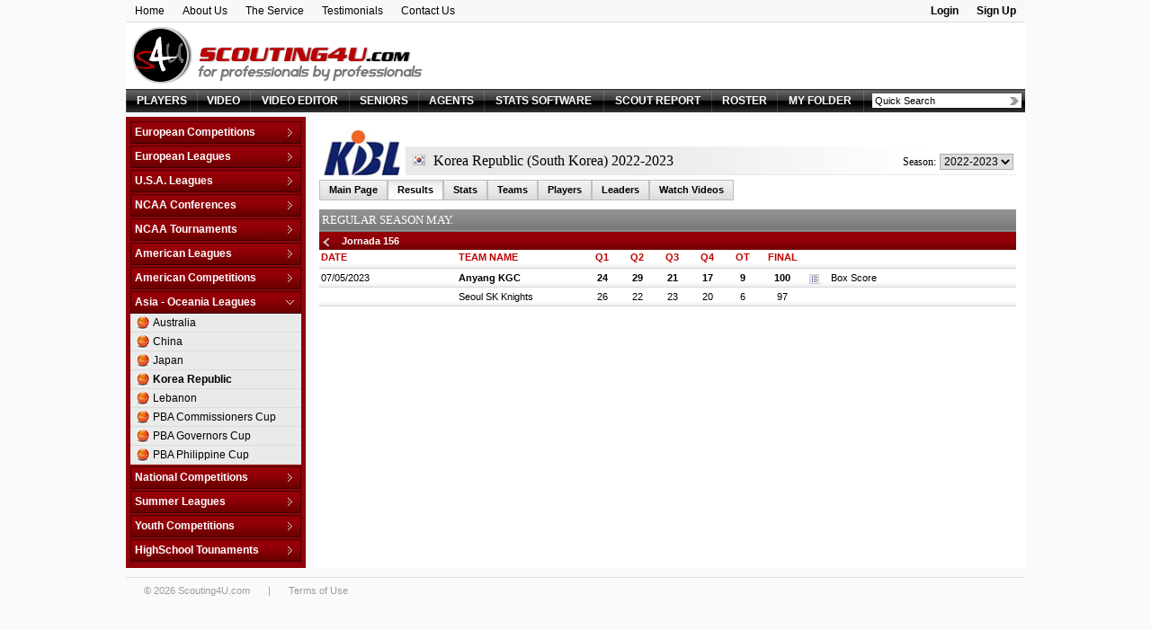

--- FILE ---
content_type: text/html
request_url: http://old.scouting4u.com/39,290,0,0/korea-republic-basketball-results
body_size: 238755
content:
<!DOCTYPE HTML PUBLIC "-//W3C//DTD HTML 4.01 Transitional//EN" "http://www.w3.org/TR/html4/loose.dtd">
<html>
<head>
	<META HTTP-EQUIV="Expires" CONTENT="Tue, 01 Jan 1980 1:00:00 GMT">
<META HTTP-EQUIV="Pragma" CONTENT="no-cache">
<title>Korea Republic basketball results, stats, box score, scout report and video online | Scouting4U</title>
<meta name="description" content="Korea Republic basketball results, stats, box score, scout reports and video online | Scouting4U is a unique basketball scouting service that combines basketball video online with the most sophisticated statistic reports">
<meta name="keywords" content="Korea Republic basketball, Korea Republic basketball results, Korea Republic basketball stats, Korea Republic basketball box score, Korea Republic basketball scout reports, Korea Republic basketball video online, basketball scouting, basketball video online, basketball games online, scouting basketball, player profile, basketball, basketball scouting service, scout reports, statistic reports">
<meta http-equiv="Content-type" content="text/html; charset=iso-8859-1" />
<meta http-equiv="Content-language" content="en" />
<meta name="google-site-verification" content="yGHssrbOo8kgZaOof7yJwXNrlvWtBmdvpcK3Oj-fe3o" />
<link href="http://old.scouting4u.com/style.css?98d36b8b0468c37fcdf18e5f8f672528" type="text/css" rel="stylesheet" />
<link href="http://old.scouting4u.com/flags_16.css" type="text/css" rel="stylesheet" />
<link href="http://old.scouting4u.com/flags_24.css" type="text/css" rel="stylesheet" />
<link rel="shortcut icon" href="http://old.scouting4u.com/icon.ico" />
<script type="text/javascript">
	var SERVER_URL = "http://old.scouting4u.com/";
	var USER_ID = "";
</script>
<script type="text/javascript" src="http://cdnjs.cloudflare.com/ajax/libs/fingerprintjs2/1.6.1/fingerprint2.min.js"></script>
<script type="text/javascript" src="http://old.scouting4u.com/common/js/common.js?98d36b8b0468c37fcdf18e5f8f672528"></script>

</head>
<body>

<table style="width: 1000px;" align="center" border="0" cellpadding="0" cellspacing="0">
<tr valign="top">
	<td>
		<table style="width: 100%; background-color: #F8F8F8; border-bottom: 1px solid #DEDCDC;" align="center" border="0" cellpadding="0" cellspacing="0">
<tr class="dfs" valign="top">
	<td>
		<table border="0" cellpadding="0" cellspacing="0">
		<tr>
			<td class="top_menu"><a href="http://old.scouting4u.com/basketball-scouting-service">Home</a></td>
			<td class="top_menu"><a href="http://old.scouting4u.com/about">About Us</a></td>
			<td class="top_menu"><a href="http://old.scouting4u.com/services">The Service</a></td>
			<td class="top_menu"><a href="http://old.scouting4u.com/testimonials">Testimonials</a></td>
			<td class="top_menu"><a href="" onClick="OpenContactUs(); return false;">Contact Us</a></td>
		</tr>
		</table>
	</td>
	<td align="right">
		<table border="0" cellpadding="0" cellspacing="0">
		<tr>
			
				<td class="top_menu b"><a href="" onClick="showLogin(); return false;">Login</a></td>
				<td class="top_menu b"><a href="" onClick="OpenSignUpRedirect(); return false;">Sign Up</a></td>
			
		</tr>
		</table>

		<script>
		new Fingerprint2().get(function(result, components) {
		  document.getElementById('device_id1').value = result;
		})
		</script>

		<div id="loginFormDiv" class="login_div" style="height: 0px;">
			<form action="http://old.scouting4u.com/login" method="post">
				<table border="0" cellpadding="0" cellspacing="0" align="center" style="width: 100%; margin-top: 3px; margin-bottom: 5px;">
				<tr align="left">
					<td>
						<img src="http://old.scouting4u.com/images/spacer.gif" width="5" height="1" align="absmiddle" border="0" />Email:<img src="http://old.scouting4u.com/images/spacer.gif" width="3" height="1" align="absmiddle" border="0" />
						<input type="text" name="s4uUser" size="15" maxlength="255" class="inp" value="" />
					</td>
					<td>
						Password:<img src="http://old.scouting4u.com/images/spacer.gif" width="3" height="1" align="absmiddle" border="0" />
						<input type="password" name="s4uPwd" size="15" maxlength="255" class="inp" value="" />
					</td>
					<td style="width: 105px;">
						<input type="submit" value="Login" class="btn">
					</td>
				</tr>
				<tr align="left">
					<td colspan="3">
						<img src="http://old.scouting4u.com/images/spacer.gif" width="5" height="1" align="absmiddle" border="0" />
						<a href="https://scoutreport.scouting4u.com/password-reset" target="_blank">Forgot your password?</a>
					</td>
				</tr>
				</table>
				<input type="hidden" name="device_id" id="device_id1" value="" />
				<input type="hidden" name="returnPath" value="/39,290,0,0/korea-republic-basketball-results" />
			</form>
		</div>

		<script type="text/javascript">
			function showLogin() {
				if (parseInt(document.getElementById('loginFormDiv').style.height) < 50) {
					document.getElementById('loginFormDiv').style.height = parseInt(document.getElementById('loginFormDiv').style.height) + 5 + 'px';
					try {setTimeout("showLogin()", 25);} catch(e) {}
				} else {
					// try {setTimeout("hideLogin()", 10000);} catch(e) {}
				}
			}
			function hideLogin() {
				if (parseInt(document.getElementById('loginFormDiv').style.height) > 0) {
					document.getElementById('loginFormDiv').style.height = parseInt(document.getElementById('loginFormDiv').style.height) - 5 + 'px';
					try {setTimeout("hideLogin()", 25);} catch(e) {}
				}
			}

			// try {setTimeout("hideLogin()", 10000);} catch(e) {}
		</script>
	</td>
</tr>
</table>

<!--
<div class="contactUsButton"><a href="" onClick="OpenContactUs(); return false;"><img src="http://old.scouting4u.com/images/contact.png" border="0" /></a></div>
-->

<div id="signUpRedirectMsg" class="signUpRedirectMsg" style="font-size: 14pt; font-weight: bold; display: none;" align="center">
	Thank you for your interest in our application!<BR>
	We have a <B>new and exciting</B> version at <a href="http://www.s4upro.com/Home/SignUp" class="red">www.s4upro.com</a>.<BR>
	Click the link or you'll be automatically redirected in <span id="redirectSeconds">10</span> seconds...<BR>
	See you there!
</div>

<div id="contactUsMsg" style="display: none;" class="contactUsMsg dfs">
	<div align="right"><a href="" onClick="CloseContactUs(); return false;"><img src="http://old.scouting4u.com/images/close.gif" border="0" /></a></div>
	<table border="0" cellpadding="3" cellspacing="0" style="width: 100%;">
	<tr valign="top">
		<td style="width: 45%;">
			<div class="big11 red b" style="line-height: 150%;">
				If you...<BR>
				<img src="http://old.scouting4u.com/images/page_next.png" /> Need help<BR>
				<img src="http://old.scouting4u.com/images/page_next.png" /> Have a suggestion to improve our service<BR>
				<img src="http://old.scouting4u.com/images/page_next.png" /> Need a game and you canï¿½t find it<BR>
				<img src="http://old.scouting4u.com/images/page_next.png" /> Need something that we donï¿½t have<BR>
				<img src="http://old.scouting4u.com/images/page_next.png" /> Found an error<BR>
				<img src="http://old.scouting4u.com/images/page_next.png" /> Want to contact us about anything
			</div><BR>

			<div><span style="color: firebrick;"><strong>Scouting4U</strong></span><br /><br />Skype: Scouting4U</div>
<div>Skype: MickeyGorka</div>
<div>&nbsp;</div>
<div>E-mail: <a href="mailto:scouting4u2010@gmail.com"><span style="color: #000000;">scouting4u2010@gmail.com</span></a></div>
		</td>
		<td style="width: 55%;">
			<form name="contactUsForm" action="http://old.scouting4u.com/contact" method="post" target="contactUsIF">
				<table border="0" cellpadding="3" cellspacing="0">
				<tr>
					<td style="width: 120px;">Your Name: *</td>
					<td><input type="text" name="contact_name" id="contact_name" value="" class="inp" style="width: 250px;" maxlength="100" /></td>
				</tr>
				<tr>
					<td>Your Email: *</td>
					<td><input type="text" name="contact_email" id="contact_email" value="" class="inp" style="width: 250px;" maxlength="100" /></td>
				</tr>
				
				<tr>
					<td>Your Phone:</td>
					<td>
						<input type="text" name="contact_phone" class="inp" style="width: 250px;" value="" maxlength="100" />
					</td>
				</tr>
				<tr>
					<td>Your Skype User:</td>
					<td>
						<input type="text" name="contact_skype" class="inp" style="width: 250px;" value="" maxlength="100" />
					</td>
				</tr>
				
				<tr>
					<td>Message Subject: *</td>
					<td>
						<input type="text" name="contact_subject" id="contact_subject" class="inp" style="width: 250px;" maxlength="255" />
					</td>
				</tr>
				<tr valign="top">
					<td>Message:</td>
					<td>
						<textarea name="contact_comments" id="contact_comments" style="width: 250px; height: 100px;" class="inp"></textarea>
					</td>
				</tr>
				<tr>
					<td valign="bottom">Security Code: *</td>
					<td>
						<div><img src="http://old.scouting4u.com/aspcaptcha.asp" width="86" height="21" style="margin: 5px;" /></div>
						<div id="errBadCode" class="alert dfs b" style="visibility: hidden;">Wrong code. Message not sent, please try again.</div>
						<div class="sfs">Type the numbers you see in the picture above.</div>
						<input type="text" name="contact_strCAPTCHA" id="contact_strCAPTCHA" maxlength="8" size="30" class="inp" >
					</td>
				</tr>
				<tr valign="top">
					<td><input type="button" class="btn btn_ok" value="Send" onClick="SubmitContactUs();" /><BR><BR></td>
					<td id="errMsg" class="red sfs" style="visibility: hidden;">* Please fill required fields.</td>
				</tr>
				
				</table><BR>
			</form>
		</td>
	</tr>
	</table>
</div>

<div id="contactUsSubmitMsg" style="display: none;" class="contactUsMsg">
	<B>Thank you, we will get back to you soon.</B>
</div>

<script type="text/javascript">
	function OpenSignUpRedirect() {
		fade("signUpRedirectMsg").fadeIn(500);
		setTimeout(decreaseOneSecond, 1500);
	}

	function decreaseOneSecond() {
		var span = document.getElementById("redirectSeconds");
		var seconds = parseInt(span.innerHTML);
		if (seconds) {
			span.innerHTML = --seconds;
			setTimeout(decreaseOneSecond, 1000);
		} else {
			document.location.href = "http://www.s4upro.com/Home/SignUp";
		}
	}

	function OpenContactUs() {
		setTimeout("document.getElementById('contactUsMsg').style.display = '';", 500);
		fade("contactUsMsg").fadeIn(500);
	}

	function CloseContactUs() {
		fade("contactUsMsg").fadeOut(500);
		setTimeout("document.getElementById('contactUsMsg').style.display = 'none';", 500);
	}

	function SubmitContactUs() {
		document.getElementById("errBadCode").style.visibility = "hidden";
		document.getElementById("errMsg").style.visibility = "hidden";

		if ((document.contactUsForm.contact_name.value == "") ||
			(document.contactUsForm.contact_email.value == "") ||
			(document.contactUsForm.contact_subject.value == "") ||
			(document.contactUsForm.contact_strCAPTCHA.value == "")) {
			document.getElementById("errMsg").style.visibility = "visible";
			return;
		}
		document.contactUsForm.submit();
		//CloseContactUs();
		//setTimeout("OpenSubmitContactUs()", 500);
		//setTimeout("CloseSubmitContactUs()", 2000);
	}
</script>

<iframe name="contactUsIF" id="contactUsIF" style="display: none;"></iframe>


		<table style="width: 100%;" bgcolor="white" align="center" border="0" cellpadding="0" cellspacing="0">
		<tr class="dfs" valign="bottom">
			<td align="left"><a href="http://old.scouting4u.com/"><img src="http://old.scouting4u.com/images/header.png" border="0"></a></td>
			
		</tr>
		</table>

		<table border="0" cellpadding="0" cellspacing="0" class="main_menu">
<tr valign="middle">
	
	<td class="main_menu">
		<a href="http://old.scouting4u.com/basketball-players" class="main_menu">PLAYERS</a>
	</td>
	
	<td class="main_menu">
		<a href="http://old.scouting4u.com/basketball-video" class="main_menu">VIDEO</a>
	</td>
	<td class="main_menu">
		<a href="http://www.s4uv.com" class="main_menu">VIDEO EDITOR</a>
	</td>
	
	<td class="main_menu">
		<a href="http://old.scouting4u.com/basketball-college-seniors" class="main_menu">SENIORS</a>
	</td>
	
	<td class="main_menu">
		<a href="http://old.scouting4u.com/agents" class="main_menu">AGENTS</a>
	</td>
	
	<td class="main_menu">
		<a href="http://old.scouting4u.com/basketball-team-statistics-software" class="main_menu">STATS SOFTWARE</a>
	</td>
	
	<td class="main_menu">
		<a href="http://old.scouting4u.com/basketball-team-scout-report" class="main_menu">SCOUT REPORT</a>
	</td>
	
	<td class="main_menu">
		<a href="http://old.scouting4u.com/roster" class="main_menu">ROSTER</a>
	</td>
	
	<td class="main_menu">
		<a href="http://old.scouting4u.com/S2WCoachCorner.asp" class="main_menu">MY FOLDER</a>
	</td>
	<form name="quickSrchForm" id="quickSrchForm" onSubmit="do_search(); return false;">
	<td class="main_menu" style="width: 160px;">
		<div style="position: relative;">
			<input type="text" name="quickSrchInp" id="quickSrchInp" autocomplete="off"
			value="Quick Search" 
			onClick="init_field();" onBlur="check_field_empty();"
			class="search_input"></input>

			<table id="quickSrchHelp" class="search_help" onMouseOver="this.mouseIsOver=true;" onMouseOut="this.mouseIsOver=false;"  border="0" cellpadding="0" cellspacing="0">
			<tr align="left">
				<td style="width: 15px;"><input type="radio" name="quickSrchRdo" value="http://old.scouting4u.com/basketball-players/search?q=" onClick="document.getElementById('quickSrchInp').focus();" style="height: 12px;" checked></td>
				<td style="width: 55px;">Players</td>
				<td style="width: 15px;"><input type="radio" name="quickSrchRdo" value="http://old.scouting4u.com/basketball-college-seniors?q=" onClick="document.getElementById('quickSrchInp').focus();" style="height: 12px;"></td>
				<td>Seniors</td>
			</tr>
			</table>
		</div>
		
		<script type="text/javascript">
			var quickSrchInp 	= document.getElementById("quickSrchInp");
			var quickSrchHelp 	= document.getElementById("quickSrchHelp");
			
			function init_field() {
				if (quickSrchInp.value == "Quick Search") {
					quickSrchInp.value = "";
				}
				quickSrchHelp.style.display="block";
				fade("quickSrchHelp").fadeIn(200);
			}
			
			
			function check_field_empty() {
				if (!quickSrchHelp.mouseIsOver) {
					if (quickSrchInp.value == "") {
						quickSrchInp.value = "Quick Search";
					}
				fade("quickSrchHelp").fadeOut(200);
				setTimeout('quickSrchHelp.style.display="none"', 250);
				}
			}
			
			function do_search() {
				var searchPath = "";
				
				for (var i = 0; i < document.quickSrchForm.quickSrchRdo.length; i++) {
					if (document.quickSrchForm.quickSrchRdo[i].checked) {
						searchPath = document.quickSrchForm.quickSrchRdo[i].value;
					}
				}
				
				goToURL(searchPath + 
						document.getElementById('quickSrchInp').value + 
						'&quickSrchInp=' + 
						document.getElementById('quickSrchInp').value);
			}
		</script>
	</td>
	</form>
</tr>
</table>

		<table style="width: 100%;" align="center" border="0" cellpadding="0" cellspacing="0">
		<tr class="dfs" valign="top">
			
			<td style="width: 200px; background-color: #8F030A;">
				<link rel="stylesheet" type="text/css" href="http://old.scouting4u.com/common/js/sdmenu/sdmenu.css" />
<script type="text/javascript" src="http://old.scouting4u.com/common/js/sdmenu/sdmenu.js">
	/***********************************************
	* Slashdot Menu script- By DimX
	* Submitted to Dynamic Drive DHTML code library: http://www.dynamicdrive.com
	* Visit Dynamic Drive at http://www.dynamicdrive.com/ for full source code
	***********************************************/
</script>
<script type="text/javascript">
// <![CDATA[
var leaguesMenu;
window.onload = function() {
	leaguesMenu = new SDMenu("leaguesMenu");
	leaguesMenu.oneSmOnly = true;		// One expanded submenu at a time
	leaguesMenu.remember = false;		// Store menu states (expanded or collapsed) in cookie and restore later
	leaguesMenu.init();
};
// ]]>
</script>	

<div id="leaguesMenu" class="sdmenu">
	
		<div class="collapsed">
			<span>European Competitions</span>
			
			<a id="LE_ID_21" href="http://old.scouting4u.com/45,21,0,0/adriatic-league-basketball"
			>
				Adriatic League
			</a>
		
			<a id="LE_ID_47" href="http://old.scouting4u.com/41,47,0,0/balkan-league-basketball"
			>
				Balkan League
			</a>
		
			<a id="LE_ID_36" href="http://old.scouting4u.com/29,36,0,0/baltic-elite-division-basketball"
			>
				Baltic Elite Division
			</a>
		
			<a id="LE_ID_372" href="http://old.scouting4u.com/45,372,0,0/champions-league-basketball"
			>
				Champions League
			</a>
		
			<a id="LE_ID_368" href="http://old.scouting4u.com/39,368,0,0/champions-league---qualification-basketball"
			>
				Champions League - Qualification
			</a>
		
			<a id="LE_ID_44" href="http://old.scouting4u.com/23,44,0,0/eurochallenge-basketball"
			>
				EuroChallenge
			</a>
		
			<a id="LE_ID_22" href="http://old.scouting4u.com/45,22,0,0/eurocup-basketball"
			>
				EuroCup
			</a>
		
			<a id="LE_ID_2" href="http://old.scouting4u.com/45,2,0,0/euroleague-basketball"
			>
				Euroleague
			</a>
		
			<a id="LE_ID_1" href="http://old.scouting4u.com/45,1,0,0/fiba-europe-cup-basketball"
			>
				FIBA Europe Cup
			</a>
		
			<a id="LE_ID_95" href="http://old.scouting4u.com/45,95,0,0/vtb-league-basketball"
			>
				VTB League
			</a>
		
				</div>
			
		<div class="collapsed">
			<span>European Leagues</span>
			
			<a id="LE_ID_55" href="http://old.scouting4u.com/45,55,0,0/austria-basketball"
			>
				Austria
			</a>
		
			<a id="LE_ID_334" href="http://old.scouting4u.com/,334,0,0/belarus-basketball"
			>
				Belarus
			</a>
		
			<a id="LE_ID_7" href="http://old.scouting4u.com/39,7,0,0/belgium-basketball"
			>
				Belgium
			</a>
		
			<a id="LE_ID_264" href="http://old.scouting4u.com/35,264,0,0/bosnia--herzegovina-basketball"
			>
				Bosnia & Herzegovina
			</a>
		
			<a id="LE_ID_49" href="http://old.scouting4u.com/45,49,0,0/bulgaria-basketball"
			>
				Bulgaria
			</a>
		
			<a id="LE_ID_50" href="http://old.scouting4u.com/45,50,0,0/croatia-basketball"
			>
				Croatia
			</a>
		
			<a id="LE_ID_124" href="http://old.scouting4u.com/35,124,0,0/cyprus-basketball"
			>
				Cyprus
			</a>
		
			<a id="LE_ID_35" href="http://old.scouting4u.com/45,35,0,0/czech-republic-basketball"
			>
				Czech Republic
			</a>
		
			<a id="LE_ID_157" href="http://old.scouting4u.com/45,157,0,0/denmark-basketball"
			>
				Denmark
			</a>
		
			<a id="LE_ID_15" href="http://old.scouting4u.com/29,15,0,0/estonia-basketball"
			>
				Estonia
			</a>
		
			<a id="LE_ID_91" href="http://old.scouting4u.com/45,91,0,0/finland-basketball"
			>
				Finland
			</a>
		
			<a id="LE_ID_9" href="http://old.scouting4u.com/45,9,0,0/france-basketball"
			>
				France
			</a>
		
			<a id="LE_ID_76" href="http://old.scouting4u.com/45,76,0,0/france-d2-basketball"
			>
				France D2
			</a>
		
			<a id="LE_ID_256" href="http://old.scouting4u.com/45,256,0,0/france-d3-basketball"
			>
				France D3
			</a>
		
			<a id="LE_ID_17" href="http://old.scouting4u.com/45,17,0,0/germany-basketball"
			>
				Germany
			</a>
		
			<a id="LE_ID_78" href="http://old.scouting4u.com/45,78,0,0/germany-d2-basketball"
			>
				Germany D2
			</a>
		
			<a id="LE_ID_358" href="http://old.scouting4u.com/45,358,0,0/germany-d3-basketball"
			>
				Germany D3
			</a>
		
			<a id="LE_ID_10" href="http://old.scouting4u.com/45,10,0,0/greece-basketball"
			>
				Greece
			</a>
		
			<a id="LE_ID_18" href="http://old.scouting4u.com/45,18,0,0/hungary-basketball"
			>
				Hungary
			</a>
		
			<a id="LE_ID_338" href="http://old.scouting4u.com/33,338,0,0/iceland-basketball"
			>
				Iceland
			</a>
		
			<a id="LE_ID_359" href="http://old.scouting4u.com/27,359,0,0/ireland-basketball"
			>
				Ireland
			</a>
		
			<a id="LE_ID_3" href="http://old.scouting4u.com/45,3,0,0/israel-basketball"
			>
				Israel
			</a>
		
			<a id="LE_ID_118" href="http://old.scouting4u.com/45,118,0,0/israel-d2-basketball"
			>
				Israel D2
			</a>
		
			<a id="LE_ID_30" href="http://old.scouting4u.com/45,30,0,0/italy-basketball"
			>
				Italy
			</a>
		
			<a id="LE_ID_31" href="http://old.scouting4u.com/45,31,0,0/italy-d2-basketball"
			>
				Italy D2
			</a>
		
			<a id="LE_ID_92" href="http://old.scouting4u.com/29,92,0,0/latvia-basketball"
			>
				Latvia
			</a>
		
			<a id="LE_ID_19" href="http://old.scouting4u.com/45,19,0,0/lithuania-basketball"
			>
				Lithuania
			</a>
		
			<a id="LE_ID_360" href="http://old.scouting4u.com/37,360,0,0/luxembourg-basketball"
			>
				Luxembourg
			</a>
		
			<a id="LE_ID_54" href="http://old.scouting4u.com/35,54,0,0/netherlands-basketball"
			>
				Netherlands
			</a>
		
			<a id="LE_ID_361" href="http://old.scouting4u.com/45,361,0,0/norway-basketball"
			>
				Norway
			</a>
		
			<a id="LE_ID_11" href="http://old.scouting4u.com/45,11,0,0/poland-basketball"
			>
				Poland
			</a>
		
			<a id="LE_ID_12" href="http://old.scouting4u.com/45,12,0,0/portugal-basketball"
			>
				Portugal
			</a>
		
			<a id="LE_ID_97" href="http://old.scouting4u.com/45,97,0,0/romania-basketball"
			>
				Romania
			</a>
		
			<a id="LE_ID_29" href="http://old.scouting4u.com/16,29,0,0/russia-basketball"
			>
				Russia
			</a>
		
			<a id="LE_ID_51" href="http://old.scouting4u.com/45,51,0,0/serbia-basketball"
			>
				Serbia
			</a>
		
			<a id="LE_ID_56" href="http://old.scouting4u.com/45,56,0,0/slovakia-basketball"
			>
				Slovakia
			</a>
		
			<a id="LE_ID_20" href="http://old.scouting4u.com/45,20,0,0/slovenia-basketball"
			>
				Slovenia
			</a>
		
			<a id="LE_ID_4" href="http://old.scouting4u.com/45,4,0,0/spain-basketball"
			>
				Spain
			</a>
		
			<a id="LE_ID_195" href="http://old.scouting4u.com/45,195,0,0/spain-d2-basketball"
			>
				Spain D2
			</a>
		
			<a id="LE_ID_274" href="http://old.scouting4u.com/45,274,0,0/spain-d3-basketball"
			>
				Spain D3
			</a>
		
			<a id="LE_ID_46" href="http://old.scouting4u.com/45,46,0,0/sweden-basketball"
			>
				Sweden
			</a>
		
			<a id="LE_ID_13" href="http://old.scouting4u.com/45,13,0,0/switzerland-basketball"
			>
				Switzerland
			</a>
		
			<a id="LE_ID_5" href="http://old.scouting4u.com/45,5,0,0/turkey-basketball"
			>
				Turkey
			</a>
		
			<a id="LE_ID_362" href="http://old.scouting4u.com/45,362,0,0/turkey-d2-basketball"
			>
				Turkey D2
			</a>
		
			<a id="LE_ID_34" href="http://old.scouting4u.com/37,34,0,0/ukraine-basketball"
			>
				Ukraine
			</a>
		
			<a id="LE_ID_322" href="http://old.scouting4u.com/41,322,0,0/united-kingdom-basketball"
			>
				United Kingdom
			</a>
		
				</div>
			
		<div class="collapsed">
			<span>U.S.A. Leagues</span>
			
			<a id="LE_ID_37" href="http://old.scouting4u.com/45,37,0,0/d-league-basketball"
			>
				D-League
			</a>
		
			<a id="LE_ID_27" href="http://old.scouting4u.com/45,27,0,0/nba-basketball"
			>
				NBA
			</a>
		
				</div>
			
		<div class="collapsed">
			<span>NCAA Conferences</span>
			
			<a id="LE_ID_194" href="http://old.scouting4u.com/45,194,0,0/non-conf-games-basketball"
			>
				Non-Conf Games
			</a>
		
			<a id="LE_ID_198" href="http://old.scouting4u.com/43,198,0,0/america-east-basketball"
			>
				America East
			</a>
		
			<a id="LE_ID_340" href="http://old.scouting4u.com/43,340,0,0/american-athletic-basketball"
			>
				American Athletic
			</a>
		
			<a id="LE_ID_197" href="http://old.scouting4u.com/43,197,0,0/atlantic-coast-basketball"
			>
				Atlantic Coast
			</a>
		
			<a id="LE_ID_203" href="http://old.scouting4u.com/43,203,0,0/atlantic-sun-basketball"
			>
				Atlantic Sun
			</a>
		
			<a id="LE_ID_196" href="http://old.scouting4u.com/43,196,0,0/atlantic-10-basketball"
			>
				Atlantic-10
			</a>
		
			<a id="LE_ID_208" href="http://old.scouting4u.com/43,208,0,0/big-10-basketball"
			>
				Big 10
			</a>
		
			<a id="LE_ID_204" href="http://old.scouting4u.com/43,204,0,0/big-12-basketball"
			>
				Big 12
			</a>
		
			<a id="LE_ID_205" href="http://old.scouting4u.com/43,205,0,0/big-east-basketball"
			>
				Big East
			</a>
		
			<a id="LE_ID_206" href="http://old.scouting4u.com/43,206,0,0/big-sky-basketball"
			>
				Big Sky
			</a>
		
			<a id="LE_ID_207" href="http://old.scouting4u.com/43,207,0,0/big-south-basketball"
			>
				Big South
			</a>
		
			<a id="LE_ID_209" href="http://old.scouting4u.com/43,209,0,0/big-west-basketball"
			>
				Big West
			</a>
		
			<a id="LE_ID_211" href="http://old.scouting4u.com/43,211,0,0/caa-basketball"
			>
				CAA
			</a>
		
			<a id="LE_ID_210" href="http://old.scouting4u.com/43,210,0,0/c-usa-basketball"
			>
				C-USA
			</a>
		
			<a id="LE_ID_213" href="http://old.scouting4u.com/43,213,0,0/horizon-basketball"
			>
				Horizon
			</a>
		
			<a id="LE_ID_217" href="http://old.scouting4u.com/43,217,0,0/ivy-league-basketball"
			>
				Ivy League
			</a>
		
			<a id="LE_ID_218" href="http://old.scouting4u.com/43,218,0,0/maac-basketball"
			>
				MAAC
			</a>
		
			<a id="LE_ID_219" href="http://old.scouting4u.com/43,219,0,0/mac-basketball"
			>
				MAC
			</a>
		
			<a id="LE_ID_220" href="http://old.scouting4u.com/43,220,0,0/meac-basketball"
			>
				MEAC
			</a>
		
			<a id="LE_ID_221" href="http://old.scouting4u.com/43,221,0,0/missouri-valley-basketball"
			>
				Missouri Valley
			</a>
		
			<a id="LE_ID_222" href="http://old.scouting4u.com/43,222,0,0/mountain-west-basketball"
			>
				Mountain West
			</a>
		
			<a id="LE_ID_223" href="http://old.scouting4u.com/43,223,0,0/nec-basketball"
			>
				NEC
			</a>
		
			<a id="LE_ID_224" href="http://old.scouting4u.com/43,224,0,0/ohio-valley-basketball"
			>
				Ohio Valley
			</a>
		
			<a id="LE_ID_214" href="http://old.scouting4u.com/41,214,0,0/pacific-12-basketball"
			>
				Pacific 12
			</a>
		
			<a id="LE_ID_225" href="http://old.scouting4u.com/43,225,0,0/patriot-basketball"
			>
				Patriot
			</a>
		
			<a id="LE_ID_215" href="http://old.scouting4u.com/43,215,0,0/sec-basketball"
			>
				SEC
			</a>
		
			<a id="LE_ID_226" href="http://old.scouting4u.com/43,226,0,0/socon-basketball"
			>
				SoCon
			</a>
		
			<a id="LE_ID_227" href="http://old.scouting4u.com/43,227,0,0/southland-basketball"
			>
				Southland
			</a>
		
			<a id="LE_ID_228" href="http://old.scouting4u.com/43,228,0,0/summit-league-basketball"
			>
				Summit League
			</a>
		
			<a id="LE_ID_229" href="http://old.scouting4u.com/43,229,0,0/sun-belt-basketball"
			>
				Sun Belt
			</a>
		
			<a id="LE_ID_230" href="http://old.scouting4u.com/43,230,0,0/swac-basketball"
			>
				SWAC
			</a>
		
			<a id="LE_ID_231" href="http://old.scouting4u.com/43,231,0,0/wac-basketball"
			>
				WAC
			</a>
		
			<a id="LE_ID_232" href="http://old.scouting4u.com/43,232,0,0/west-coast-basketball"
			>
				West Coast
			</a>
		
				</div>
			
		<div class="collapsed">
			<span>NCAA Tournaments</span>
			
			<a id="LE_ID_320" href="http://old.scouting4u.com/41,320,0,0/college-basketball-i-basketball"
			>
				College Basketball I.
			</a>
		
			<a id="LE_ID_321" href="http://old.scouting4u.com/39,321,0,0/college-insider-t-basketball"
			>
				College Insider T.
			</a>
		
			<a id="LE_ID_233" href="http://old.scouting4u.com/41,233,0,0/ncaa-tournament-basketball"
			>
				NCAA Tournament
			</a>
		
			<a id="LE_ID_293" href="http://old.scouting4u.com/41,293,0,0/nit-tournament-basketball"
			>
				NIT Tournament
			</a>
		
			<a id="LE_ID_365" href="http://old.scouting4u.com/25,365,0,0/vegas-16-basketball"
			>
				Vegas 16
			</a>
		
				</div>
			
		<div class="collapsed">
			<span>American Leagues</span>
			
			<a id="LE_ID_71" href="http://old.scouting4u.com/45,71,0,0/argentina-basketball"
			>
				Argentina
			</a>
		
			<a id="LE_ID_72" href="http://old.scouting4u.com/45,72,0,0/brazil-basketball"
			>
				Brazil
			</a>
		
			<a id="LE_ID_335" href="http://old.scouting4u.com/39,335,0,0/canada-basketball"
			>
				Canada
			</a>
		
			<a id="LE_ID_104" href="http://old.scouting4u.com/45,104,0,0/mexico-basketball"
			>
				Mexico
			</a>
		
				</div>
			
		<div class="collapsed">
			<span>American Competitions</span>
			
			<a id="LE_ID_199" href="http://old.scouting4u.com/39,199,0,0/fiba-americas-league-basketball"
			>
				FIBA Americas League
			</a>
		
			<a id="LE_ID_357" href="http://old.scouting4u.com/33,357,0,0/liga-sudamericana-basketball"
			>
				Liga Sudamericana
			</a>
		
				</div>
			
		<div class="collapsed">
			<span>Asia - Oceania Leagues</span>
			
			<a id="LE_ID_14" href="http://old.scouting4u.com/45,14,0,0/australia-basketball"
			>
				Australia
			</a>
		
			<a id="LE_ID_255" href="http://old.scouting4u.com/45,255,0,0/china-basketball"
			>
				China
			</a>
		
			<a id="LE_ID_339" href="http://old.scouting4u.com/45,339,0,0/japan-basketball"
			>
				Japan
			</a>
		
			<a id="LE_ID_290" href="http://old.scouting4u.com/45,290,0,0/korea-republic-basketball"
			class="b"
					>
				Korea Republic
					<script type="text/javascript">
						/* Expand selected league menu */
						document.getElementById("LE_ID_290").parentNode.setAttribute("class", "");
					</script>
					
			</a>
		
			<a id="LE_ID_271" href="http://old.scouting4u.com/23,271,0,0/lebanon-basketball"
			>
				Lebanon
			</a>
		
			<a id="LE_ID_363" href="http://old.scouting4u.com/41,363,0,0/pba-commissioners-cup-basketball"
			>
				PBA Commissioners Cup
			</a>
		
			<a id="LE_ID_364" href="http://old.scouting4u.com/39,364,0,0/pba-governors-cup-basketball"
			>
				PBA Governors Cup
			</a>
		
			<a id="LE_ID_258" href="http://old.scouting4u.com/39,258,0,0/pba-philippine-cup-basketball"
			>
				PBA Philippine Cup
			</a>
		
				</div>
			
		<div class="collapsed">
			<span>National Competitions</span>
			
			<a id="LE_ID_263" href="http://old.scouting4u.com/24,263,0,0/africabasket-basketball"
			>
				AfricaBasket
			</a>
		
			<a id="LE_ID_41" href="http://old.scouting4u.com/24,41,0,0/americabasket-basketball"
			>
				Americabasket
			</a>
		
			<a id="LE_ID_326" href="http://old.scouting4u.com/24,326,0,0/asiabasket-basketball"
			>
				Asiabasket
			</a>
		
			<a id="LE_ID_308" href="http://old.scouting4u.com/18,308,0,0/centrobasket-championship-basketball"
			>
				Centrobasket Championship
			</a>
		
			<a id="LE_ID_40" href="http://old.scouting4u.com/38,40,0,0/eurobasket-basketball"
			>
				Eurobasket
			</a>
		
			<a id="LE_ID_53" href="http://old.scouting4u.com/43,53,0,0/eurobasket-qualification-basketball"
			>
				Eurobasket Qualification
			</a>
		
			<a id="LE_ID_327" href="http://old.scouting4u.com/24,327,0,0/oceania-championship-basketball"
			>
				Oceania Championship
			</a>
		
			<a id="LE_ID_309" href="http://old.scouting4u.com/35,309,0,0/olimpic-qualification-basketball"
			>
				Olimpic Qualification
			</a>
		
			<a id="LE_ID_48" href="http://old.scouting4u.com/36,48,0,0/olympic-games-basketball"
			>
				Olympic Games
			</a>
		
			<a id="LE_ID_261" href="http://old.scouting4u.com/24,261,0,0/pan-american-basketball"
			>
				Pan American
			</a>
		
			<a id="LE_ID_307" href="http://old.scouting4u.com/18,307,0,0/s-american-championship-basketball"
			>
				S. American Championship
			</a>
		
			<a id="LE_ID_236" href="http://old.scouting4u.com/,236,0,0/universiade-basketball"
			>
				Universiade
			</a>
		
			<a id="LE_ID_57" href="http://old.scouting4u.com/32,57,0,0/mundobasket-basketball"
			>
				MundoBasket
			</a>
		
				</div>
			
		<div class="collapsed">
			<span>Summer Leagues</span>
			
			<a id="LE_ID_38" href="http://old.scouting4u.com/36,38,0,0/nba---las-vegas-basketball"
			>
				NBA - Las Vegas
			</a>
		
			<a id="LE_ID_39" href="http://old.scouting4u.com/28,39,0,0/nba---orlando-basketball"
			>
				NBA - Orlando
			</a>
		
			<a id="LE_ID_352" href="http://old.scouting4u.com/30,352,0,0/nba---utah-basketball"
			>
				NBA - Utah
			</a>
		
			<a id="LE_ID_106" href="http://old.scouting4u.com/31,106,0,0/portsmouth-tournament-basketball"
			>
				Portsmouth Tournament
			</a>
		
				</div>
			
		<div class="collapsed">
			<span>Youth Competitions</span>
			
			<a id="LE_ID_350" href="http://old.scouting4u.com/24,350,0,0/am-championship-u-16-a-basketball"
			>
				AM Championship U-16 A
			</a>
		
			<a id="LE_ID_341" href="http://old.scouting4u.com/26,341,0,0/am-championship-u-18-a-basketball"
			>
				AM Championship U-18 A
			</a>
		
			<a id="LE_ID_342" href="http://old.scouting4u.com/22,342,0,0/cocaba-u-15-basketball"
			>
				COCABA U-15
			</a>
		
			<a id="LE_ID_310" href="http://old.scouting4u.com/40,310,0,0/eu-championship-u-16-a-basketball"
			>
				EU Championship U-16 A
			</a>
		
			<a id="LE_ID_311" href="http://old.scouting4u.com/30,311,0,0/eu-championship-u-16-b-basketball"
			>
				EU Championship U-16 B
			</a>
		
			<a id="LE_ID_315" href="http://old.scouting4u.com/40,315,0,0/eu-championship-u-18-a-basketball"
			>
				EU Championship U-18 A
			</a>
		
			<a id="LE_ID_316" href="http://old.scouting4u.com/32,316,0,0/eu-championship-u-18-b-basketball"
			>
				EU Championship U-18 B
			</a>
		
			<a id="LE_ID_59" href="http://old.scouting4u.com/40,59,0,0/eu-championship-u-20-a-basketball"
			>
				EU Championship U-20 A
			</a>
		
			<a id="LE_ID_317" href="http://old.scouting4u.com/30,317,0,0/eu-championship-u-20-b-basketball"
			>
				EU Championship U-20 B
			</a>
		
			<a id="LE_ID_346" href="http://old.scouting4u.com/30,346,0,0/world-championship-u-17-basketball"
			>
				World Championship U-17
			</a>
		
			<a id="LE_ID_351" href="http://old.scouting4u.com/39,351,0,0/world-championship-u-19-basketball"
			>
				World Championship U-19
			</a>
		
			<a id="LE_ID_367" href="http://old.scouting4u.com/30,367,0,0/filoil-flying-v-basketball"
			>
				FilOil Flying V
			</a>
		
			<a id="LE_ID_366" href="http://old.scouting4u.com/27,366,0,0/philippines-ncaa-basketball"
			>
				Philippines NCAA
			</a>
		
			<a id="LE_ID_371" href="http://old.scouting4u.com/33,371,0,0/philippines-uaap-basketball"
			>
				Philippines UAAP
			</a>
		
				</div>
			
		<div class="collapsed">
			<span>HighSchool Tounaments</span>
			
			<a id="LE_ID_476" href="http://old.scouting4u.com/31,476,0,0/new-mexico-basketball"
			>
				New Mexico
			</a>
		
			<a id="LE_ID_477" href="http://old.scouting4u.com/31,477,0,0/new-mexico-w-basketball"
			>
				New Mexico (W)
			</a>
		
</div>

			</td>
			<td style="width: 5px;"></td>
			<td style="width: 795px;" bgcolor="white">
			
<table style="width: 100%; height: 500px;" bgcolor="white" border="0" cellspacing="0" cellpadding="10">
<tr valign="top">
	<td>
		<table style="width: 100%;" border="0" cellspacing="0" cellpadding="0">
		<tr valign="top">
			<td>
				


<table style="width: 100%;" cellpadding="0" cellspacing="0" border="0">
<tr valign="bottom">
	
		<td style="width: 60px;" id="leagueLogo">
			<img src="http://old.scouting4u.com/upload/scout2win/leagues/290/South-Korea_logoKBL.gif" style="height: 50px; margin: 5px;" onError="document.getElementById('leagueLogo').style.display='none';" />
		</td>
	
    <td>
        <table class="header" style="margin-bottom: 5px;">
        <tr>
			
			<td style="width: 16px;">
		        <table style="width:16px; height:16px;" title="Korea Republic" border="0" cellpadding="0" cellspacing="0"><tr><td class="flag_16 left_16 korea-republic_16_left"></td></tr></table>			
	        </td>
			
	        <td>
				<h1>
					Korea Republic (South Korea) 2022-2023
				</h1>	
	        </td>
	        <td align="right">
		        <span class="dfs" style="color: black; font-weight: normal;">Season:</span>
		        <select class="inp" onChange="goToURL(this.value)">
		        
			           <option value="/21,290,0,0/korea-republic-basketball-results" >2013-2014</option>
			           <option value="/23,290,0,0/korea-republic-basketball-results" >2014-2015</option>
			           <option value="/25,290,0,0/korea-republic-basketball-results" >2015-2016</option>
			           <option value="/27,290,0,0/korea-republic-basketball-results" >2016-2017</option>
			           <option value="/29,290,0,0/korea-republic-basketball-results" >2017-2018</option>
			           <option value="/31,290,0,0/korea-republic-basketball-results" >2018-2019</option>
			           <option value="/33,290,0,0/korea-republic-basketball-results" >2019-2020</option>
			           <option value="/35,290,0,0/korea-republic-basketball-results" >2020-2021</option>
			           <option value="/37,290,0,0/korea-republic-basketball-results" >2021-2022</option>
			           <option value="/39,290,0,0/korea-republic-basketball-results" selected>2022-2023</option>
			           <option value="/41,290,0,0/korea-republic-basketball-results" >2023-2024</option>
			           <option value="/43,290,0,0/korea-republic-basketball-results" >2024-2025</option>
			           <option value="/45,290,0,0/korea-republic-basketball-results" >2025-2026</option>
		        </select>
	        </td>
        </tr>
        </table>
    </td>
</tr>
</table>

<table style="width: 100%;" cellpadding="0" cellspacing="0" border="0">
<tr valign="bottom">
	<td>
		<table cellpadding="0" cellspacing="0" border="0">	
		<tr>
			
			<td class="tab" id="LeagueMainTab">
				<a class="tab_text" href="http://old.scouting4u.com/39,290,0,0/korea-republic-basketball">
					Main Page
				</a>
			</td>
			
			<td class="tab" id="LeagueResultsTab">
				<a class="tab_text" href="http://old.scouting4u.com/39,290,0,0/korea-republic-basketball-results">
					Results
				</a>
			</td>
			
			<td class="tab" id="LeagueStatsTab">
				<a class="tab_text" href="http://old.scouting4u.com/39,290,0,0/korea-republic-basketball-stats">
					Stats
				</a>
			</td>
			
			<td class="tab" id="LeagueTeamsTab">
				<a class="tab_text" href="http://old.scouting4u.com/39,290,0,0/korea-republic-basketball-teams">
					Teams
				</a>
			</td>
		
			<td class="tab" id="LeaguePlayersTab">
				<a class="tab_text" href="http://old.scouting4u.com/39,290,0,0/korea-republic-basketball-players">
					Players
				</a>
			</td>
			
			
			<td class="tab" id="LeagueLeadersTab">
				<a class="tab_text" href="http://old.scouting4u.com/39,290,0,0/korea-republic-basketball-leaders">
					Leaders
				</a>
			</td>	

						
			
			<td class="tab" id="LeagueVideoTab">
				<a class="tab_text" href="http://old.scouting4u.com/39,290,0,0/korea-republic-basketball-video">
					Watch Videos
				</a>
			</td>
				
			
		</tr>
		</table>
	</td>
</tr>
</table>



				<script type="text/javascript">
					document.getElementById("LeagueResultsTab").setAttribute("class", "tab_on");
				</script>
			</td>
		</tr>
		<tr style="height: 10px;">
			<td></td>
		</tr>
		<tr valign="top">
			<td>
				<table style="width: 100%;" class="sfs" border="0" cellpadding="3" cellspacing="0">
				<tr class="table_header" align="left">
					<td><div id="currStepName">LEAGUE RESULTS</div></td>
				</tr>
				<tr class="header_red" align="left">
					<td>
						<img src="http://old.scouting4u.com/images/page_prev.png" border="0" title="Previous" style="width: 9px; height: 9px; cursor: pointer; visibility: hidden;" onClick="printGames('prev');" id="prev_results_button" />
						<span id="currJornada" align="center">Will be updated soon</span>&nbsp;
						<img src="http://old.scouting4u.com/images/page_next.png" border="0" title="Next" style="width: 9px; height: 9px; cursor: pointer; visibility: hidden;" onClick="printGames('next');" id="next_results_button" />
					</td>
				</tr>
				<tr>
					<td id="resultsList" style="padding: 0px;" align="left"></td>
				</tr>
				</table>

				<script type="text/javascript">
				
					var results = new Array();
					var currStepOrder, currJornada, resultsHTML;
					currStepOrder = 9;
					currJornada = 156;
					
						results.push(new Game(363160,
										'9f02baef3f4b632379311b6454b59d81',
										9,
										'REGULAR SEASON MAY.', 
										156, 
										'07/05/2023', 
										3608, 
										'daa39c9f0d92f8fc341c974ea52bbbf6',						
										'Anyang KGC', 
										24, 
										29, 
										21, 
										17, 
										9, 
										100, 
										2107, 
										'a1c1394bcb4b055f296b98f10b1a6ef0',
										'Seoul SK Knights', 
										26, 
										22, 
										23, 
										20, 
										6, 
										97,
										0,
										'2803a232a825f963be527d3a94659ec4',
										0));
						
						results.push(new Game(363157,
										'e17b97a8c82ef57703c6551f5c9bf06c',
										9,
										'REGULAR SEASON MAY.', 
										155, 
										'05/05/2023', 
										3608, 
										'daa39c9f0d92f8fc341c974ea52bbbf6',						
										'Anyang KGC', 
										22, 
										21, 
										13, 
										30, 
										0, 
										86, 
										2107, 
										'a1c1394bcb4b055f296b98f10b1a6ef0',
										'Seoul SK Knights', 
										22, 
										24, 
										21, 
										10, 
										0, 
										77,
										0,
										'2803a232a825f963be527d3a94659ec4',
										0));
						
						results.push(new Game(363154,
										'5355148dd10413cde2b41ec74eed7a12',
										9,
										'REGULAR SEASON MAY.', 
										154, 
										'03/05/2023', 
										2107, 
										'a1c1394bcb4b055f296b98f10b1a6ef0',						
										'Seoul SK Knights', 
										22, 
										19, 
										11, 
										14, 
										0, 
										66, 
										3608, 
										'daa39c9f0d92f8fc341c974ea52bbbf6',
										'Anyang KGC', 
										23, 
										5, 
										23, 
										9, 
										0, 
										60,
										0,
										'2803a232a825f963be527d3a94659ec4',
										0));
						
						results.push(new Game(363152,
										'cc43f1b09cc73d2bb875a7112bfff852',
										9,
										'REGULAR SEASON MAY.', 
										153, 
										'01/05/2023', 
										2107, 
										'a1c1394bcb4b055f296b98f10b1a6ef0',						
										'Seoul SK Knights', 
										25, 
										25, 
										31, 
										19, 
										0, 
										100, 
										3608, 
										'daa39c9f0d92f8fc341c974ea52bbbf6',
										'Anyang KGC', 
										25, 
										22, 
										19, 
										25, 
										0, 
										91,
										0,
										'2803a232a825f963be527d3a94659ec4',
										0));
						
						results.push(new Game(362572,
										'e5f994915a2a66358fcc7b66dcf5ea51',
										8,
										'REGULAR SEASON APR.', 
										152, 
										'29/04/2023', 
										2107, 
										'a1c1394bcb4b055f296b98f10b1a6ef0',						
										'Seoul SK Knights', 
										18, 
										19, 
										17, 
										16, 
										0, 
										70, 
										3608, 
										'daa39c9f0d92f8fc341c974ea52bbbf6',
										'Anyang KGC', 
										14, 
										17, 
										27, 
										23, 
										0, 
										81,
										0,
										'2803a232a825f963be527d3a94659ec4',
										0));
						
						results.push(new Game(362568,
										'9916b7e182bb1d359e6d37dcda3132ec',
										8,
										'REGULAR SEASON APR.', 
										151, 
										'27/04/2023', 
										3608, 
										'daa39c9f0d92f8fc341c974ea52bbbf6',						
										'Anyang KGC', 
										23, 
										19, 
										22, 
										17, 
										0, 
										81, 
										2107, 
										'a1c1394bcb4b055f296b98f10b1a6ef0',
										'Seoul SK Knights', 
										18, 
										10, 
										22, 
										17, 
										0, 
										67,
										0,
										'2803a232a825f963be527d3a94659ec4',
										0));
						
						results.push(new Game(362198,
										'b818d0416c1abb9ee899c21724c465cd',
										8,
										'REGULAR SEASON APR.', 
										150, 
										'25/04/2023', 
										3608, 
										'daa39c9f0d92f8fc341c974ea52bbbf6',						
										'Anyang KGC', 
										18, 
										23, 
										13, 
										15, 
										0, 
										69, 
										2107, 
										'a1c1394bcb4b055f296b98f10b1a6ef0',
										'Seoul SK Knights', 
										18, 
										25, 
										18, 
										16, 
										0, 
										77,
										0,
										'2803a232a825f963be527d3a94659ec4',
										0));
						
						results.push(new Game(362196,
										'856b89c336fd851a8218a03b6e5bb084',
										8,
										'REGULAR SEASON APR.', 
										149, 
										'19/04/2023', 
										2755, 
										'5c2a143004975a926be0c7e94f6f301d',						
										'Orions', 
										11, 
										15, 
										22, 
										13, 
										0, 
										61, 
										3608, 
										'daa39c9f0d92f8fc341c974ea52bbbf6',
										'Anyang KGC', 
										28, 
										19, 
										31, 
										11, 
										0, 
										89,
										0,
										'2803a232a825f963be527d3a94659ec4',
										0));
						
						results.push(new Game(361858,
										'bad591aaadb900ea7a62fbe041d9b1ed',
										8,
										'REGULAR SEASON APR.', 
										148, 
										'18/04/2023', 
										2107, 
										'a1c1394bcb4b055f296b98f10b1a6ef0',						
										'Seoul SK Knights', 
										30, 
										24, 
										19, 
										12, 
										0, 
										85, 
										2231, 
										'1c4ddf0675443dc6050e809802763b4c',
										'Changwong LG Sakers', 
										14, 
										27, 
										25, 
										18, 
										0, 
										84,
										0,
										'2803a232a825f963be527d3a94659ec4',
										0));
						
						results.push(new Game(361857,
										'0cbfbcb7c94d730ccecf05960ca41d6e',
										8,
										'REGULAR SEASON APR.', 
										147, 
										'17/04/2023', 
										2755, 
										'5c2a143004975a926be0c7e94f6f301d',						
										'Orions', 
										23, 
										21, 
										16, 
										12, 
										0, 
										72, 
										3608, 
										'daa39c9f0d92f8fc341c974ea52bbbf6',
										'Anyang KGC', 
										11, 
										31, 
										27, 
										7, 
										0, 
										76,
										0,
										'2803a232a825f963be527d3a94659ec4',
										0));
						
						results.push(new Game(361690,
										'be6717928650bcd7f3e1b7c8521e796e',
										8,
										'REGULAR SEASON APR.', 
										146, 
										'16/04/2023', 
										2231, 
										'1c4ddf0675443dc6050e809802763b4c',						
										'Changwong LG Sakers', 
										22, 
										24, 
										25, 
										20, 
										0, 
										91, 
										2107, 
										'a1c1394bcb4b055f296b98f10b1a6ef0',
										'Seoul SK Knights', 
										24, 
										19, 
										21, 
										28, 
										0, 
										92,
										0,
										'2803a232a825f963be527d3a94659ec4',
										0));
						
						results.push(new Game(361685,
										'7863420ce7e0aa35fcbc94bcf3d462b1',
										8,
										'REGULAR SEASON APR.', 
										145, 
										'15/04/2023', 
										3608, 
										'daa39c9f0d92f8fc341c974ea52bbbf6',						
										'Anyang KGC', 
										30, 
										12, 
										18, 
										15, 
										0, 
										75, 
										2755, 
										'5c2a143004975a926be0c7e94f6f301d',
										'Orions', 
										25, 
										21, 
										26, 
										17, 
										0, 
										89,
										0,
										'2803a232a825f963be527d3a94659ec4',
										0));
						
						results.push(new Game(361680,
										'84930946d7e40070c70dd0aeaa736144',
										8,
										'REGULAR SEASON APR.', 
										144, 
										'14/04/2023', 
										2231, 
										'1c4ddf0675443dc6050e809802763b4c',						
										'Changwong LG Sakers', 
										13, 
										22, 
										14, 
										19, 
										0, 
										68, 
										2107, 
										'a1c1394bcb4b055f296b98f10b1a6ef0',
										'Seoul SK Knights', 
										16, 
										15, 
										21, 
										21, 
										0, 
										73,
										0,
										'2803a232a825f963be527d3a94659ec4',
										0));
						
						results.push(new Game(361676,
										'c482771dc556c387b986df6cc49f4707',
										8,
										'REGULAR SEASON APR.', 
										143, 
										'13/04/2023', 
										3608, 
										'daa39c9f0d92f8fc341c974ea52bbbf6',						
										'Anyang KGC', 
										27, 
										25, 
										32, 
										15, 
										0, 
										99, 
										2755, 
										'5c2a143004975a926be0c7e94f6f301d',
										'Orions', 
										9, 
										16, 
										11, 
										7, 
										0, 
										43,
										0,
										'2803a232a825f963be527d3a94659ec4',
										0));
						
						results.push(new Game(361291,
										'a6ef5c27d7346f8d4f2b842ea34b1468',
										8,
										'REGULAR SEASON APR.', 
										142, 
										'10/04/2023', 
										2130, 
										'a67886b67bdb6ffaa103d9aea8ee8ed5',						
										'Ulsan Mobis Automons', 
										20, 
										10, 
										18, 
										23, 
										0, 
										71, 
										2755, 
										'5c2a143004975a926be0c7e94f6f301d',
										'Orions', 
										17, 
										24, 
										15, 
										21, 
										0, 
										77,
										0,
										'2803a232a825f963be527d3a94659ec4',
										0));
						
						results.push(new Game(361130,
										'9e5cb8aa43971f2fa9d6d380a825ab37',
										8,
										'REGULAR SEASON APR.', 
										141, 
										'08/04/2023', 
										2755, 
										'5c2a143004975a926be0c7e94f6f301d',						
										'Orions', 
										17, 
										25, 
										23, 
										22, 
										0, 
										87, 
										2130, 
										'a67886b67bdb6ffaa103d9aea8ee8ed5',
										'Ulsan Mobis Automons', 
										30, 
										12, 
										15, 
										23, 
										0, 
										80,
										0,
										'2803a232a825f963be527d3a94659ec4',
										0));
						
						results.push(new Game(361129,
										'70e49a62a7c5a867169759b871ea5770',
										8,
										'REGULAR SEASON APR.', 
										140, 
										'07/04/2023', 
										2501, 
										'6721cefb1c389a0183da53fecc01fa15',						
										'Jeonju KCC Egis', 
										21, 
										28, 
										11, 
										12, 
										0, 
										72, 
										2107, 
										'a1c1394bcb4b055f296b98f10b1a6ef0',
										'Seoul SK Knights', 
										24, 
										10, 
										23, 
										20, 
										0, 
										77,
										0,
										'2803a232a825f963be527d3a94659ec4',
										0));
						
						results.push(new Game(361128,
										'dca11fd564f34b82b6b3f6a34818e57b',
										8,
										'REGULAR SEASON APR.', 
										139, 
										'06/04/2023', 
										2755, 
										'5c2a143004975a926be0c7e94f6f301d',						
										'Orions', 
										25, 
										20, 
										12, 
										12, 
										0, 
										69, 
										2130, 
										'a67886b67bdb6ffaa103d9aea8ee8ed5',
										'Ulsan Mobis Automons', 
										23, 
										19, 
										22, 
										20, 
										0, 
										84,
										0,
										'2803a232a825f963be527d3a94659ec4',
										0));
						
						results.push(new Game(361127,
										'6a83aaeebe17093651e9a0116319daa2',
										8,
										'REGULAR SEASON APR.', 
										138, 
										'05/04/2023', 
										2107, 
										'a1c1394bcb4b055f296b98f10b1a6ef0',						
										'Seoul SK Knights', 
										21, 
										28, 
										11, 
										28, 
										10, 
										98, 
										2501, 
										'6721cefb1c389a0183da53fecc01fa15',
										'Jeonju KCC Egis', 
										19, 
										26, 
										30, 
										13, 
										4, 
										92,
										0,
										'2803a232a825f963be527d3a94659ec4',
										0));
						
						results.push(new Game(361126,
										'cdd8c766452de5a82a7910c7f29972ef',
										8,
										'REGULAR SEASON APR.', 
										137, 
										'04/04/2023', 
										2130, 
										'a67886b67bdb6ffaa103d9aea8ee8ed5',						
										'Ulsan Mobis Automons', 
										24, 
										11, 
										27, 
										17, 
										0, 
										79, 
										2755, 
										'5c2a143004975a926be0c7e94f6f301d',
										'Orions', 
										15, 
										21, 
										21, 
										29, 
										0, 
										86,
										0,
										'2803a232a825f963be527d3a94659ec4',
										0));
						
						results.push(new Game(360903,
										'c1108d5f6218b71f8c5b862c146a14f9',
										8,
										'REGULAR SEASON APR.', 
										136, 
										'03/04/2023', 
										2107, 
										'a1c1394bcb4b055f296b98f10b1a6ef0',						
										'Seoul SK Knights', 
										28, 
										20, 
										21, 
										20, 
										0, 
										89, 
										2501, 
										'6721cefb1c389a0183da53fecc01fa15',
										'Jeonju KCC Egis', 
										15, 
										18, 
										16, 
										24, 
										0, 
										73,
										0,
										'2803a232a825f963be527d3a94659ec4',
										0));
						
						results.push(new Game(360739,
										'aae34c6ed3352a23e3513e5442af7d2c',
										8,
										'REGULAR SEASON APR.', 
										135, 
										'02/04/2023', 
										2130, 
										'a67886b67bdb6ffaa103d9aea8ee8ed5',						
										'Ulsan Mobis Automons', 
										15, 
										28, 
										23, 
										20, 
										0, 
										86, 
										2755, 
										'5c2a143004975a926be0c7e94f6f301d',
										'Orions', 
										17, 
										14, 
										17, 
										23, 
										0, 
										71,
										0,
										'2803a232a825f963be527d3a94659ec4',
										0));
						
						results.push(new Game(360394,
										'5f99623597d783441be97d2f3557855f',
										7,
										'REGULAR SEASON MAR.', 
										134, 
										'29/03/2023', 
										2501, 
										'6721cefb1c389a0183da53fecc01fa15',						
										'Jeonju KCC Egis', 
										15, 
										17, 
										17, 
										8, 
										0, 
										57, 
										5979, 
										'cf9158eec7f822dfc3466521f4e8ea01',
										'Korea Gas Corporation', 
										24, 
										13, 
										18, 
										20, 
										0, 
										75,
										0,
										'2803a232a825f963be527d3a94659ec4',
										0));
						
						results.push(new Game(360728,
										'f07cc412aa8b56b4b8e8b8650fbe7500',
										7,
										'REGULAR SEASON MAR.', 
										134, 
										'29/03/2023', 
										2755, 
										'5c2a143004975a926be0c7e94f6f301d',						
										'Orions', 
										26, 
										27, 
										23, 
										25, 
										0, 
										101, 
										3608, 
										'daa39c9f0d92f8fc341c974ea52bbbf6',
										'Anyang KGC', 
										22, 
										12, 
										24, 
										14, 
										0, 
										72,
										0,
										'2803a232a825f963be527d3a94659ec4',
										0));
						
						results.push(new Game(360731,
										'9fdde7f7e5eb09a10c32f7159a236716',
										7,
										'REGULAR SEASON MAR.', 
										134, 
										'29/03/2023', 
										3610, 
										'3f221dee62e0103ade1188c4a242cd18',						
										'Sonicboom KT', 
										18, 
										24, 
										20, 
										22, 
										0, 
										84, 
										2754, 
										'c5fd70c612c318293fdf48b15836e5a5',
										'Samsung Thunders', 
										18, 
										27, 
										19, 
										17, 
										0, 
										81,
										0,
										'2803a232a825f963be527d3a94659ec4',
										0));
						
						results.push(new Game(360734,
										'51ea2956c44de40660d7012f7605371c',
										7,
										'REGULAR SEASON MAR.', 
										134, 
										'29/03/2023', 
										2231, 
										'1c4ddf0675443dc6050e809802763b4c',						
										'Changwong LG Sakers', 
										22, 
										31, 
										21, 
										23, 
										0, 
										97, 
										2130, 
										'a67886b67bdb6ffaa103d9aea8ee8ed5',
										'Ulsan Mobis Automons', 
										25, 
										15, 
										25, 
										23, 
										0, 
										88,
										0,
										'2803a232a825f963be527d3a94659ec4',
										0));
						
						results.push(new Game(360738,
										'a7bdcf964a8bbf5052fdf927f10e6e77',
										7,
										'REGULAR SEASON MAR.', 
										134, 
										'29/03/2023', 
										2107, 
										'a1c1394bcb4b055f296b98f10b1a6ef0',						
										'Seoul SK Knights', 
										23, 
										16, 
										25, 
										22, 
										0, 
										86, 
										2305, 
										'79e3c06d068411003f244605ff1804bb',
										'Dongbu Promy', 
										19, 
										24, 
										19, 
										13, 
										0, 
										75,
										0,
										'2803a232a825f963be527d3a94659ec4',
										0));
						
						results.push(new Game(360390,
										'e3adae567683833307197cee5829c822',
										7,
										'REGULAR SEASON MAR.', 
										133, 
										'27/03/2023', 
										5979, 
										'cf9158eec7f822dfc3466521f4e8ea01',						
										'Korea Gas Corporation', 
										20, 
										16, 
										8, 
										13, 
										0, 
										57, 
										2754, 
										'c5fd70c612c318293fdf48b15836e5a5',
										'Samsung Thunders', 
										20, 
										20, 
										20, 
										18, 
										0, 
										78,
										0,
										'2803a232a825f963be527d3a94659ec4',
										0));
						
						results.push(new Game(360391,
										'529804ac7b54dab2c52a2adb87014a69',
										7,
										'REGULAR SEASON MAR.', 
										133, 
										'27/03/2023', 
										2755, 
										'5c2a143004975a926be0c7e94f6f301d',						
										'Orions', 
										18, 
										26, 
										19, 
										20, 
										0, 
										83, 
										2130, 
										'a67886b67bdb6ffaa103d9aea8ee8ed5',
										'Ulsan Mobis Automons', 
										15, 
										31, 
										25, 
										17, 
										0, 
										88,
										0,
										'2803a232a825f963be527d3a94659ec4',
										0));
						
						results.push(new Game(360175,
										'8411223f0e054ab9c704edf60247e0ab',
										7,
										'REGULAR SEASON MAR.', 
										132, 
										'26/03/2023', 
										3608, 
										'daa39c9f0d92f8fc341c974ea52bbbf6',						
										'Anyang KGC', 
										21, 
										21, 
										17, 
										17, 
										0, 
										76, 
										2305, 
										'79e3c06d068411003f244605ff1804bb',
										'Dongbu Promy', 
										23, 
										19, 
										15, 
										14, 
										0, 
										71,
										0,
										'2803a232a825f963be527d3a94659ec4',
										0));
						
						results.push(new Game(360176,
										'e30ab120f5b327a16b4fbc358efc369b',
										7,
										'REGULAR SEASON MAR.', 
										132, 
										'26/03/2023', 
										2501, 
										'6721cefb1c389a0183da53fecc01fa15',						
										'Jeonju KCC Egis', 
										19, 
										17, 
										24, 
										20, 
										9, 
										89, 
										3610, 
										'3f221dee62e0103ade1188c4a242cd18',
										'Sonicboom KT', 
										20, 
										17, 
										22, 
										21, 
										8, 
										88,
										0,
										'2803a232a825f963be527d3a94659ec4',
										0));
						
						results.push(new Game(360177,
										'6d199cab216b1b1c89ca956d591daf42',
										7,
										'REGULAR SEASON MAR.', 
										132, 
										'26/03/2023', 
										2231, 
										'1c4ddf0675443dc6050e809802763b4c',						
										'Changwong LG Sakers', 
										18, 
										15, 
										12, 
										24, 
										0, 
										69, 
										2107, 
										'a1c1394bcb4b055f296b98f10b1a6ef0',
										'Seoul SK Knights', 
										19, 
										15, 
										15, 
										25, 
										0, 
										74,
										0,
										'2803a232a825f963be527d3a94659ec4',
										0));
						
						results.push(new Game(360171,
										'cbf997f55003eed5a021a6ec084415a9',
										7,
										'REGULAR SEASON MAR.', 
										131, 
										'25/03/2023', 
										3610, 
										'3f221dee62e0103ade1188c4a242cd18',						
										'Sonicboom KT', 
										21, 
										21, 
										16, 
										22, 
										0, 
										80, 
										2231, 
										'1c4ddf0675443dc6050e809802763b4c',
										'Changwong LG Sakers', 
										23, 
										28, 
										16, 
										18, 
										0, 
										85,
										0,
										'2803a232a825f963be527d3a94659ec4',
										0));
						
						results.push(new Game(360173,
										'6bb38a5893b5651fffb71eabb5933d31',
										7,
										'REGULAR SEASON MAR.', 
										131, 
										'25/03/2023', 
										2754, 
										'c5fd70c612c318293fdf48b15836e5a5',						
										'Samsung Thunders', 
										12, 
										17, 
										21, 
										16, 
										0, 
										66, 
										2755, 
										'5c2a143004975a926be0c7e94f6f301d',
										'Orions', 
										25, 
										12, 
										24, 
										27, 
										0, 
										88,
										0,
										'2803a232a825f963be527d3a94659ec4',
										0));
						
						results.push(new Game(360174,
										'891b0ac0f21a8da6b2d740020685ff97',
										7,
										'REGULAR SEASON MAR.', 
										131, 
										'25/03/2023', 
										2305, 
										'79e3c06d068411003f244605ff1804bb',						
										'Dongbu Promy', 
										21, 
										18, 
										25, 
										20, 
										0, 
										84, 
										5979, 
										'cf9158eec7f822dfc3466521f4e8ea01',
										'Korea Gas Corporation', 
										25, 
										24, 
										17, 
										17, 
										0, 
										83,
										0,
										'2803a232a825f963be527d3a94659ec4',
										0));
						
						results.push(new Game(360168,
										'a706cb0a354731c1bf100cc83cfd1606',
										7,
										'REGULAR SEASON MAR.', 
										130, 
										'24/03/2023', 
										2107, 
										'a1c1394bcb4b055f296b98f10b1a6ef0',						
										'Seoul SK Knights', 
										27, 
										13, 
										20, 
										25, 
										10, 
										95, 
										2501, 
										'6721cefb1c389a0183da53fecc01fa15',
										'Jeonju KCC Egis', 
										23, 
										16, 
										25, 
										21, 
										6, 
										91,
										0,
										'2803a232a825f963be527d3a94659ec4',
										0));
						
						results.push(new Game(360169,
										'a6b9701c8e69d7d695b26494859bba43',
										7,
										'REGULAR SEASON MAR.', 
										130, 
										'24/03/2023', 
										2130, 
										'a67886b67bdb6ffaa103d9aea8ee8ed5',						
										'Ulsan Mobis Automons', 
										32, 
										19, 
										21, 
										22, 
										0, 
										94, 
										3608, 
										'daa39c9f0d92f8fc341c974ea52bbbf6',
										'Anyang KGC', 
										18, 
										28, 
										17, 
										26, 
										0, 
										89,
										0,
										'2803a232a825f963be527d3a94659ec4',
										0));
						
						results.push(new Game(360163,
										'e34f09e19d42ef87b5906fb2986f2d66',
										7,
										'REGULAR SEASON MAR.', 
										129, 
										'23/03/2023', 
										2305, 
										'79e3c06d068411003f244605ff1804bb',						
										'Dongbu Promy', 
										23, 
										26, 
										13, 
										20, 
										0, 
										82, 
										3610, 
										'3f221dee62e0103ade1188c4a242cd18',
										'Sonicboom KT', 
										12, 
										16, 
										19, 
										23, 
										0, 
										70,
										0,
										'2803a232a825f963be527d3a94659ec4',
										0));
						
						results.push(new Game(360167,
										'93258898df2117c503055980f0269857',
										7,
										'REGULAR SEASON MAR.', 
										129, 
										'23/03/2023', 
										2231, 
										'1c4ddf0675443dc6050e809802763b4c',						
										'Changwong LG Sakers', 
										25, 
										11, 
										27, 
										20, 
										0, 
										83, 
										5979, 
										'cf9158eec7f822dfc3466521f4e8ea01',
										'Korea Gas Corporation', 
										23, 
										19, 
										22, 
										15, 
										0, 
										79,
										0,
										'2803a232a825f963be527d3a94659ec4',
										0));
						
						results.push(new Game(360385,
										'a0a035c61245fc391ba91fb07c43497e',
										7,
										'REGULAR SEASON MAR.', 
										128, 
										'22/03/2023', 
										2107, 
										'a1c1394bcb4b055f296b98f10b1a6ef0',						
										'Seoul SK Knights', 
										14, 
										25, 
										29, 
										20, 
										0, 
										88, 
										2755, 
										'5c2a143004975a926be0c7e94f6f301d',
										'Orions', 
										19, 
										18, 
										18, 
										18, 
										0, 
										73,
										0,
										'2803a232a825f963be527d3a94659ec4',
										0));
						
						results.push(new Game(359831,
										'59d4b4b3e19bc3a2d4de22c709de3997',
										7,
										'REGULAR SEASON MAR.', 
										128, 
										'21/03/2023', 
										2130, 
										'a67886b67bdb6ffaa103d9aea8ee8ed5',						
										'Ulsan Mobis Automons', 
										24, 
										28, 
										29, 
										17, 
										0, 
										98, 
										2754, 
										'c5fd70c612c318293fdf48b15836e5a5',
										'Samsung Thunders', 
										15, 
										16, 
										26, 
										23, 
										0, 
										80,
										0,
										'2803a232a825f963be527d3a94659ec4',
										0));
						
						results.push(new Game(359830,
										'a4038369bb9a43cf0ecff8b42a117fa7',
										7,
										'REGULAR SEASON MAR.', 
										127, 
										'20/03/2023', 
										3608, 
										'daa39c9f0d92f8fc341c974ea52bbbf6',						
										'Anyang KGC', 
										26, 
										29, 
										24, 
										19, 
										0, 
										98, 
										2501, 
										'6721cefb1c389a0183da53fecc01fa15',
										'Jeonju KCC Egis', 
										13, 
										17, 
										18, 
										26, 
										0, 
										74,
										0,
										'2803a232a825f963be527d3a94659ec4',
										0));
						
						results.push(new Game(359611,
										'6bb89c304cbb3d46542abff64195740d',
										7,
										'REGULAR SEASON MAR.', 
										126, 
										'19/03/2023', 
										2754, 
										'c5fd70c612c318293fdf48b15836e5a5',						
										'Samsung Thunders', 
										24, 
										19, 
										14, 
										15, 
										0, 
										72, 
										2107, 
										'a1c1394bcb4b055f296b98f10b1a6ef0',
										'Seoul SK Knights', 
										14, 
										23, 
										19, 
										22, 
										0, 
										78,
										0,
										'2803a232a825f963be527d3a94659ec4',
										0));
						
						results.push(new Game(359612,
										'964aeae9a81872cb7346e24eba1d42db',
										7,
										'REGULAR SEASON MAR.', 
										126, 
										'19/03/2023', 
										3610, 
										'3f221dee62e0103ade1188c4a242cd18',						
										'Sonicboom KT', 
										21, 
										25, 
										18, 
										13, 
										0, 
										77, 
										2130, 
										'a67886b67bdb6ffaa103d9aea8ee8ed5',
										'Ulsan Mobis Automons', 
										33, 
										18, 
										18, 
										23, 
										0, 
										92,
										0,
										'2803a232a825f963be527d3a94659ec4',
										0));
						
						results.push(new Game(359614,
										'03d96c83042050203d1efbe65ee5df24',
										7,
										'REGULAR SEASON MAR.', 
										126, 
										'19/03/2023', 
										2231, 
										'1c4ddf0675443dc6050e809802763b4c',						
										'Changwong LG Sakers', 
										16, 
										18, 
										16, 
										9, 
										0, 
										59, 
										2305, 
										'79e3c06d068411003f244605ff1804bb',
										'Dongbu Promy', 
										23, 
										10, 
										15, 
										17, 
										0, 
										65,
										0,
										'2803a232a825f963be527d3a94659ec4',
										0));
						
						results.push(new Game(359607,
										'7295ba4c6d18a67b7127d69c6d5fc1b3',
										7,
										'REGULAR SEASON MAR.', 
										125, 
										'18/03/2023', 
										3608, 
										'daa39c9f0d92f8fc341c974ea52bbbf6',						
										'Anyang KGC', 
										16, 
										19, 
										22, 
										19, 
										0, 
										76, 
										3610, 
										'3f221dee62e0103ade1188c4a242cd18',
										'Sonicboom KT', 
										24, 
										12, 
										15, 
										17, 
										0, 
										68,
										0,
										'2803a232a825f963be527d3a94659ec4',
										0));
						
						results.push(new Game(359608,
										'a84c15f2ce3ead1bf1cd410057818a59',
										7,
										'REGULAR SEASON MAR.', 
										125, 
										'18/03/2023', 
										2305, 
										'79e3c06d068411003f244605ff1804bb',						
										'Dongbu Promy', 
										18, 
										21, 
										20, 
										9, 
										0, 
										68, 
										2755, 
										'5c2a143004975a926be0c7e94f6f301d',
										'Orions', 
										12, 
										12, 
										15, 
										18, 
										0, 
										57,
										0,
										'2803a232a825f963be527d3a94659ec4',
										0));
						
						results.push(new Game(359609,
										'bb54c00dab21f2533268adfce970e518',
										7,
										'REGULAR SEASON MAR.', 
										125, 
										'18/03/2023', 
										2754, 
										'c5fd70c612c318293fdf48b15836e5a5',						
										'Samsung Thunders', 
										10, 
										20, 
										22, 
										24, 
										0, 
										76, 
										2231, 
										'1c4ddf0675443dc6050e809802763b4c',
										'Changwong LG Sakers', 
										14, 
										18, 
										18, 
										27, 
										0, 
										77,
										0,
										'2803a232a825f963be527d3a94659ec4',
										0));
						
						results.push(new Game(359604,
										'0268b250c11231274225ba250eee59e8',
										7,
										'REGULAR SEASON MAR.', 
										124, 
										'17/03/2023', 
										2130, 
										'a67886b67bdb6ffaa103d9aea8ee8ed5',						
										'Ulsan Mobis Automons', 
										20, 
										22, 
										20, 
										17, 
										0, 
										79, 
										2501, 
										'6721cefb1c389a0183da53fecc01fa15',
										'Jeonju KCC Egis', 
										18, 
										22, 
										14, 
										14, 
										0, 
										68,
										0,
										'2803a232a825f963be527d3a94659ec4',
										0));
						
						results.push(new Game(359606,
										'a2f6c25f580a7bccf38458160f033764',
										7,
										'REGULAR SEASON MAR.', 
										124, 
										'17/03/2023', 
										5979, 
										'cf9158eec7f822dfc3466521f4e8ea01',						
										'Korea Gas Corporation', 
										24, 
										24, 
										23, 
										13, 
										21, 
										105, 
										2107, 
										'a1c1394bcb4b055f296b98f10b1a6ef0',
										'Seoul SK Knights', 
										20, 
										22, 
										20, 
										22, 
										23, 
										107,
										0,
										'2803a232a825f963be527d3a94659ec4',
										0));
						
						results.push(new Game(359600,
										'66aa9cbf0206fb61f2f107be5fed74dd',
										7,
										'REGULAR SEASON MAR.', 
										123, 
										'16/03/2023', 
										2231, 
										'1c4ddf0675443dc6050e809802763b4c',						
										'Changwong LG Sakers', 
										26, 
										21, 
										15, 
										14, 
										0, 
										76, 
										3608, 
										'daa39c9f0d92f8fc341c974ea52bbbf6',
										'Anyang KGC', 
										20, 
										13, 
										23, 
										19, 
										0, 
										75,
										0,
										'2803a232a825f963be527d3a94659ec4',
										0));
						
						results.push(new Game(359602,
										'924687e999a38473b4f7703de14ba7c3',
										7,
										'REGULAR SEASON MAR.', 
										123, 
										'16/03/2023', 
										2754, 
										'c5fd70c612c318293fdf48b15836e5a5',						
										'Samsung Thunders', 
										9, 
										11, 
										24, 
										14, 
										0, 
										58, 
										2305, 
										'79e3c06d068411003f244605ff1804bb',
										'Dongbu Promy', 
										17, 
										20, 
										16, 
										18, 
										0, 
										71,
										0,
										'2803a232a825f963be527d3a94659ec4',
										0));
						
						results.push(new Game(359597,
										'a60530cd4c9caa70ac9b776d115dc8a1',
										7,
										'REGULAR SEASON MAR.', 
										122, 
										'15/03/2023', 
										2755, 
										'5c2a143004975a926be0c7e94f6f301d',						
										'Orions', 
										21, 
										14, 
										20, 
										12, 
										0, 
										67, 
										2501, 
										'6721cefb1c389a0183da53fecc01fa15',
										'Jeonju KCC Egis', 
										23, 
										21, 
										11, 
										21, 
										0, 
										76,
										0,
										'2803a232a825f963be527d3a94659ec4',
										0));
						
						results.push(new Game(359180,
										'0a54d188f8f62f276edec33a97c5a213',
										7,
										'REGULAR SEASON MAR.', 
										121, 
										'14/03/2023', 
										2130, 
										'a67886b67bdb6ffaa103d9aea8ee8ed5',						
										'Ulsan Mobis Automons', 
										27, 
										20, 
										23, 
										16, 
										0, 
										86, 
										5979, 
										'cf9158eec7f822dfc3466521f4e8ea01',
										'Korea Gas Corporation', 
										22, 
										21, 
										21, 
										11, 
										0, 
										75,
										0,
										'2803a232a825f963be527d3a94659ec4',
										0));
						
						results.push(new Game(359178,
										'618ca5cef86c9b4cea7cdeb4fda8c62f',
										7,
										'REGULAR SEASON MAR.', 
										120, 
										'13/03/2023', 
										3610, 
										'3f221dee62e0103ade1188c4a242cd18',						
										'Sonicboom KT', 
										22, 
										12, 
										21, 
										17, 
										0, 
										72, 
										2755, 
										'5c2a143004975a926be0c7e94f6f301d',
										'Orions', 
										22, 
										15, 
										19, 
										20, 
										0, 
										76,
										0,
										'2803a232a825f963be527d3a94659ec4',
										0));
						
						results.push(new Game(359175,
										'6d475a14d76d8b2d6b0afd36dcd93ef1',
										7,
										'REGULAR SEASON MAR.', 
										119, 
										'12/03/2023', 
										2501, 
										'6721cefb1c389a0183da53fecc01fa15',						
										'Jeonju KCC Egis', 
										13, 
										21, 
										19, 
										25, 
										0, 
										78, 
										2754, 
										'c5fd70c612c318293fdf48b15836e5a5',
										'Samsung Thunders', 
										14, 
										22, 
										21, 
										18, 
										0, 
										75,
										0,
										'2803a232a825f963be527d3a94659ec4',
										0));
						
						results.push(new Game(359176,
										'84b728e5d33282e3c1dc2ce5765c5c79',
										7,
										'REGULAR SEASON MAR.', 
										119, 
										'12/03/2023', 
										2305, 
										'79e3c06d068411003f244605ff1804bb',						
										'Dongbu Promy', 
										19, 
										18, 
										13, 
										16, 
										0, 
										66, 
										2130, 
										'a67886b67bdb6ffaa103d9aea8ee8ed5',
										'Ulsan Mobis Automons', 
										21, 
										18, 
										23, 
										22, 
										0, 
										84,
										0,
										'2803a232a825f963be527d3a94659ec4',
										0));
						
						results.push(new Game(359177,
										'024bc31d7c03ed4231b03da692a8db28',
										7,
										'REGULAR SEASON MAR.', 
										119, 
										'12/03/2023', 
										2107, 
										'a1c1394bcb4b055f296b98f10b1a6ef0',						
										'Seoul SK Knights', 
										18, 
										15, 
										16, 
										25, 
										0, 
										74, 
										3608, 
										'daa39c9f0d92f8fc341c974ea52bbbf6',
										'Anyang KGC', 
										21, 
										17, 
										20, 
										15, 
										0, 
										73,
										0,
										'2803a232a825f963be527d3a94659ec4',
										0));
						
						results.push(new Game(359172,
										'caa50288fbcade649b030dec4f573873',
										7,
										'REGULAR SEASON MAR.', 
										118, 
										'11/03/2023', 
										2755, 
										'5c2a143004975a926be0c7e94f6f301d',						
										'Orions', 
										25, 
										25, 
										22, 
										20, 
										0, 
										92, 
										2231, 
										'1c4ddf0675443dc6050e809802763b4c',
										'Changwong LG Sakers', 
										22, 
										19, 
										26, 
										16, 
										0, 
										83,
										0,
										'2803a232a825f963be527d3a94659ec4',
										0));
						
						results.push(new Game(359173,
										'785bcb04e61f0eb677143cbcc0530c1e',
										7,
										'REGULAR SEASON MAR.', 
										118, 
										'11/03/2023', 
										2501, 
										'6721cefb1c389a0183da53fecc01fa15',						
										'Jeonju KCC Egis', 
										20, 
										20, 
										22, 
										22, 
										0, 
										84, 
										2305, 
										'79e3c06d068411003f244605ff1804bb',
										'Dongbu Promy', 
										12, 
										22, 
										7, 
										23, 
										0, 
										64,
										0,
										'2803a232a825f963be527d3a94659ec4',
										0));
						
						results.push(new Game(359174,
										'0992e3ad11926e43565b54331d27de43',
										7,
										'REGULAR SEASON MAR.', 
										118, 
										'11/03/2023', 
										5979, 
										'cf9158eec7f822dfc3466521f4e8ea01',						
										'Korea Gas Corporation', 
										23, 
										22, 
										10, 
										28, 
										0, 
										83, 
										3610, 
										'3f221dee62e0103ade1188c4a242cd18',
										'Sonicboom KT', 
										26, 
										17, 
										24, 
										19, 
										0, 
										86,
										0,
										'2803a232a825f963be527d3a94659ec4',
										0));
						
						results.push(new Game(359170,
										'83b4d7c50861330dfd74b759c5694b8d',
										7,
										'REGULAR SEASON MAR.', 
										117, 
										'10/03/2023', 
										2754, 
										'c5fd70c612c318293fdf48b15836e5a5',						
										'Samsung Thunders', 
										18, 
										18, 
										27, 
										19, 
										0, 
										82, 
										3608, 
										'daa39c9f0d92f8fc341c974ea52bbbf6',
										'Anyang KGC', 
										21, 
										22, 
										17, 
										19, 
										0, 
										79,
										0,
										'2803a232a825f963be527d3a94659ec4',
										0));
						
						results.push(new Game(359171,
										'ed4604c470d21b1c1f49236c438f945a',
										7,
										'REGULAR SEASON MAR.', 
										117, 
										'10/03/2023', 
										2130, 
										'a67886b67bdb6ffaa103d9aea8ee8ed5',						
										'Ulsan Mobis Automons', 
										23, 
										22, 
										19, 
										11, 
										0, 
										75, 
										2107, 
										'a1c1394bcb4b055f296b98f10b1a6ef0',
										'Seoul SK Knights', 
										11, 
										23, 
										24, 
										27, 
										0, 
										85,
										0,
										'2803a232a825f963be527d3a94659ec4',
										0));
						
						results.push(new Game(359168,
										'78c8ce7756269a667f55a745414d6df0',
										7,
										'REGULAR SEASON MAR.', 
										116, 
										'09/03/2023', 
										5979, 
										'cf9158eec7f822dfc3466521f4e8ea01',						
										'Korea Gas Corporation', 
										23, 
										25, 
										20, 
										18, 
										0, 
										86, 
										2755, 
										'5c2a143004975a926be0c7e94f6f301d',
										'Orions', 
										22, 
										9, 
										29, 
										20, 
										0, 
										80,
										0,
										'2803a232a825f963be527d3a94659ec4',
										0));
						
						results.push(new Game(359169,
										'405c6bf741e9549c32c00692712d93e8',
										7,
										'REGULAR SEASON MAR.', 
										116, 
										'09/03/2023', 
										2501, 
										'6721cefb1c389a0183da53fecc01fa15',						
										'Jeonju KCC Egis', 
										17, 
										18, 
										14, 
										8, 
										0, 
										57, 
										2231, 
										'1c4ddf0675443dc6050e809802763b4c',
										'Changwong LG Sakers', 
										20, 
										22, 
										28, 
										17, 
										0, 
										87,
										0,
										'2803a232a825f963be527d3a94659ec4',
										0));
						
						results.push(new Game(359165,
										'a2e86e036eda7aeafff4de8755538cbd',
										7,
										'REGULAR SEASON MAR.', 
										115, 
										'08/03/2023', 
										2107, 
										'a1c1394bcb4b055f296b98f10b1a6ef0',						
										'Seoul SK Knights', 
										19, 
										23, 
										32, 
										20, 
										0, 
										94, 
										3610, 
										'3f221dee62e0103ade1188c4a242cd18',
										'Sonicboom KT', 
										29, 
										17, 
										28, 
										17, 
										0, 
										91,
										0,
										'2803a232a825f963be527d3a94659ec4',
										0));
						
						results.push(new Game(359163,
										'a4872454ce6de2a7e3b11069891b42d0',
										7,
										'REGULAR SEASON MAR.', 
										114, 
										'07/03/2023', 
										2305, 
										'79e3c06d068411003f244605ff1804bb',						
										'Dongbu Promy', 
										28, 
										17, 
										19, 
										27, 
										0, 
										91, 
										2755, 
										'5c2a143004975a926be0c7e94f6f301d',
										'Orions', 
										27, 
										19, 
										29, 
										21, 
										0, 
										96,
										0,
										'2803a232a825f963be527d3a94659ec4',
										0));
						
						results.push(new Game(358414,
										'3c2c44a3236f67fba42b75e54de1e103',
										7,
										'REGULAR SEASON MAR.', 
										113, 
										'04/03/2023', 
										2755, 
										'5c2a143004975a926be0c7e94f6f301d',						
										'Orions', 
										15, 
										20, 
										28, 
										17, 
										0, 
										80, 
										2501, 
										'6721cefb1c389a0183da53fecc01fa15',
										'Jeonju KCC Egis', 
										13, 
										17, 
										16, 
										14, 
										0, 
										60,
										0,
										'2803a232a825f963be527d3a94659ec4',
										0));
						
						results.push(new Game(358415,
										'e109c28e7f4711b5bd9d37505139913e',
										7,
										'REGULAR SEASON MAR.', 
										113, 
										'04/03/2023', 
										2305, 
										'79e3c06d068411003f244605ff1804bb',						
										'Dongbu Promy', 
										19, 
										15, 
										24, 
										23, 
										0, 
										81, 
										5979, 
										'cf9158eec7f822dfc3466521f4e8ea01',
										'Korea Gas Corporation', 
										18, 
										24, 
										20, 
										16, 
										0, 
										78,
										0,
										'2803a232a825f963be527d3a94659ec4',
										0));
						
						results.push(new Game(358416,
										'0d03de8e53dda462941eab36529c14fa',
										7,
										'REGULAR SEASON MAR.', 
										113, 
										'04/03/2023', 
										2754, 
										'c5fd70c612c318293fdf48b15836e5a5',						
										'Samsung Thunders', 
										27, 
										21, 
										15, 
										25, 
										0, 
										88, 
										2130, 
										'a67886b67bdb6ffaa103d9aea8ee8ed5',
										'Ulsan Mobis Automons', 
										22, 
										26, 
										21, 
										23, 
										0, 
										92,
										0,
										'2803a232a825f963be527d3a94659ec4',
										0));
						
						results.push(new Game(358417,
										'8fd7a3f5a5e65ad34b289468b254e06d',
										7,
										'REGULAR SEASON MAR.', 
										113, 
										'04/03/2023', 
										2231, 
										'1c4ddf0675443dc6050e809802763b4c',						
										'Changwong LG Sakers', 
										25, 
										17, 
										20, 
										22, 
										0, 
										84, 
										3610, 
										'3f221dee62e0103ade1188c4a242cd18',
										'Sonicboom KT', 
										21, 
										17, 
										12, 
										17, 
										0, 
										67,
										0,
										'2803a232a825f963be527d3a94659ec4',
										0));
						
						results.push(new Game(358110,
										'ca48898a0523b373bfab560ac98e87c2',
										7,
										'REGULAR SEASON MAR.', 
										112, 
										'02/03/2023', 
										2130, 
										'a67886b67bdb6ffaa103d9aea8ee8ed5',						
										'Ulsan Mobis Automons', 
										29, 
										18, 
										17, 
										16, 
										0, 
										80, 
										2231, 
										'1c4ddf0675443dc6050e809802763b4c',
										'Changwong LG Sakers', 
										20, 
										28, 
										24, 
										22, 
										0, 
										94,
										0,
										'2803a232a825f963be527d3a94659ec4',
										0));
						
						results.push(new Game(358105,
										'2a2afef79503c1acfb15b0d162cb0b37',
										7,
										'REGULAR SEASON MAR.', 
										111, 
										'01/03/2023', 
										5979, 
										'cf9158eec7f822dfc3466521f4e8ea01',						
										'Korea Gas Corporation', 
										20, 
										20, 
										25, 
										18, 
										0, 
										83, 
										2755, 
										'5c2a143004975a926be0c7e94f6f301d',
										'Orions', 
										18, 
										15, 
										18, 
										25, 
										0, 
										76,
										0,
										'2803a232a825f963be527d3a94659ec4',
										0));
						
						results.push(new Game(358106,
										'0f740e0bf50c4202eefa82cd2e7f9e09',
										7,
										'REGULAR SEASON MAR.', 
										111, 
										'01/03/2023', 
										3610, 
										'3f221dee62e0103ade1188c4a242cd18',						
										'Sonicboom KT', 
										27, 
										18, 
										18, 
										14, 
										0, 
										77, 
										2305, 
										'79e3c06d068411003f244605ff1804bb',
										'Dongbu Promy', 
										14, 
										18, 
										21, 
										12, 
										0, 
										65,
										0,
										'2803a232a825f963be527d3a94659ec4',
										0));
						
						results.push(new Game(358107,
										'a744df4e9a563b383dae4b408a68a576',
										7,
										'REGULAR SEASON MAR.', 
										111, 
										'01/03/2023', 
										2501, 
										'6721cefb1c389a0183da53fecc01fa15',						
										'Jeonju KCC Egis', 
										23, 
										22, 
										19, 
										15, 
										0, 
										79, 
										2754, 
										'c5fd70c612c318293fdf48b15836e5a5',
										'Samsung Thunders', 
										22, 
										13, 
										18, 
										20, 
										0, 
										73,
										0,
										'2803a232a825f963be527d3a94659ec4',
										0));
						
						results.push(new Game(357415,
										'e49dc3aeb465b7be9b6c42cc68ae11f2',
										6,
										'REGULAR SEASON FEB.', 
										110, 
										'26/02/2023', 
										3608, 
										'daa39c9f0d92f8fc341c974ea52bbbf6',						
										'Anyang KGC', 
										19, 
										12, 
										27, 
										15, 
										0, 
										73, 
										5979, 
										'cf9158eec7f822dfc3466521f4e8ea01',
										'Korea Gas Corporation', 
										22, 
										14, 
										18, 
										10, 
										0, 
										64,
										0,
										'2803a232a825f963be527d3a94659ec4',
										0));
						
						results.push(new Game(357414,
										'2f210b8a92c48f198e92bd42e59df7ed',
										6,
										'REGULAR SEASON FEB.', 
										109, 
										'25/02/2023', 
										2305, 
										'79e3c06d068411003f244605ff1804bb',						
										'Dongbu Promy', 
										17, 
										22, 
										19, 
										13, 
										0, 
										71, 
										2501, 
										'6721cefb1c389a0183da53fecc01fa15',
										'Jeonju KCC Egis', 
										16, 
										21, 
										24, 
										14, 
										0, 
										75,
										0,
										'2803a232a825f963be527d3a94659ec4',
										0));
						
						results.push(new Game(357411,
										'b07f2ddfa2c65202d55337cf526d2e17',
										6,
										'REGULAR SEASON FEB.', 
										108, 
										'23/02/2023', 
										2501, 
										'6721cefb1c389a0183da53fecc01fa15',						
										'Jeonju KCC Egis', 
										16, 
										13, 
										26, 
										18, 
										0, 
										73, 
										2107, 
										'a1c1394bcb4b055f296b98f10b1a6ef0',
										'Seoul SK Knights', 
										16, 
										21, 
										11, 
										20, 
										0, 
										68,
										0,
										'2803a232a825f963be527d3a94659ec4',
										0));
						
						results.push(new Game(356940,
										'29ac2de532ea39518f5ea90f08c895a4',
										6,
										'REGULAR SEASON FEB.', 
										107, 
										'19/02/2023', 
										2755, 
										'5c2a143004975a926be0c7e94f6f301d',						
										'Orions', 
										31, 
										22, 
										21, 
										18, 
										0, 
										92, 
										2754, 
										'c5fd70c612c318293fdf48b15836e5a5',
										'Samsung Thunders', 
										27, 
										23, 
										22, 
										14, 
										0, 
										86,
										0,
										'2803a232a825f963be527d3a94659ec4',
										0));
						
						results.push(new Game(356941,
										'f89e1764216fdc5c14dc3876ba96f1c3',
										6,
										'REGULAR SEASON FEB.', 
										107, 
										'19/02/2023', 
										2107, 
										'a1c1394bcb4b055f296b98f10b1a6ef0',						
										'Seoul SK Knights', 
										26, 
										19, 
										20, 
										20, 
										0, 
										85, 
										3608, 
										'daa39c9f0d92f8fc341c974ea52bbbf6',
										'Anyang KGC', 
										20, 
										19, 
										24, 
										16, 
										0, 
										79,
										0,
										'2803a232a825f963be527d3a94659ec4',
										0));
						
						results.push(new Game(356942,
										'bced6d68c66748ddc381eedafcb184d7',
										6,
										'REGULAR SEASON FEB.', 
										107, 
										'19/02/2023', 
										5979, 
										'cf9158eec7f822dfc3466521f4e8ea01',						
										'Korea Gas Corporation', 
										22, 
										16, 
										23, 
										20, 
										0, 
										81, 
										2501, 
										'6721cefb1c389a0183da53fecc01fa15',
										'Jeonju KCC Egis', 
										21, 
										22, 
										23, 
										13, 
										0, 
										79,
										0,
										'2803a232a825f963be527d3a94659ec4',
										0));
						
						results.push(new Game(356935,
										'1f6dd5a720ba75aec74ad3befad11e00',
										6,
										'REGULAR SEASON FEB.', 
										106, 
										'18/02/2023', 
										2305, 
										'79e3c06d068411003f244605ff1804bb',						
										'Dongbu Promy', 
										16, 
										25, 
										14, 
										18, 
										0, 
										73, 
										2107, 
										'a1c1394bcb4b055f296b98f10b1a6ef0',
										'Seoul SK Knights', 
										25, 
										26, 
										21, 
										20, 
										0, 
										92,
										0,
										'2803a232a825f963be527d3a94659ec4',
										0));
						
						results.push(new Game(356936,
										'ed8613810bef2477cf99b606bd2a5c39',
										6,
										'REGULAR SEASON FEB.', 
										106, 
										'18/02/2023', 
										2754, 
										'c5fd70c612c318293fdf48b15836e5a5',						
										'Samsung Thunders', 
										14, 
										14, 
										18, 
										20, 
										0, 
										66, 
										5979, 
										'cf9158eec7f822dfc3466521f4e8ea01',
										'Korea Gas Corporation', 
										23, 
										23, 
										21, 
										22, 
										0, 
										89,
										0,
										'2803a232a825f963be527d3a94659ec4',
										0));
						
						results.push(new Game(356938,
										'bced32b97d43580688514869136efc3b',
										6,
										'REGULAR SEASON FEB.', 
										106, 
										'18/02/2023', 
										2130, 
										'a67886b67bdb6ffaa103d9aea8ee8ed5',						
										'Ulsan Mobis Automons', 
										15, 
										17, 
										27, 
										10, 
										0, 
										69, 
										3610, 
										'3f221dee62e0103ade1188c4a242cd18',
										'Sonicboom KT', 
										17, 
										12, 
										14, 
										16, 
										0, 
										59,
										0,
										'2803a232a825f963be527d3a94659ec4',
										0));
						
						results.push(new Game(356931,
										'f49a1cab48752a5c357278aa200fdf40',
										6,
										'REGULAR SEASON FEB.', 
										105, 
										'17/02/2023', 
										2231, 
										'1c4ddf0675443dc6050e809802763b4c',						
										'Changwong LG Sakers', 
										19, 
										27, 
										16, 
										23, 
										0, 
										85, 
										2755, 
										'5c2a143004975a926be0c7e94f6f301d',
										'Orions', 
										18, 
										18, 
										19, 
										13, 
										0, 
										68,
										0,
										'2803a232a825f963be527d3a94659ec4',
										0));
						
						results.push(new Game(356933,
										'ec07a4444ccb9b40b2197857e2f171e8',
										6,
										'REGULAR SEASON FEB.', 
										105, 
										'17/02/2023', 
										3608, 
										'daa39c9f0d92f8fc341c974ea52bbbf6',						
										'Anyang KGC', 
										21, 
										15, 
										28, 
										24, 
										0, 
										88, 
										2501, 
										'6721cefb1c389a0183da53fecc01fa15',
										'Jeonju KCC Egis', 
										21, 
										21, 
										24, 
										13, 
										0, 
										79,
										0,
										'2803a232a825f963be527d3a94659ec4',
										0));
						
						results.push(new Game(356928,
										'efdfd5b91c223e397b732a593746f172',
										6,
										'REGULAR SEASON FEB.', 
										104, 
										'16/02/2023', 
										5979, 
										'cf9158eec7f822dfc3466521f4e8ea01',						
										'Korea Gas Corporation', 
										16, 
										33, 
										16, 
										12, 
										0, 
										77, 
										2130, 
										'a67886b67bdb6ffaa103d9aea8ee8ed5',
										'Ulsan Mobis Automons', 
										26, 
										19, 
										21, 
										18, 
										0, 
										84,
										0,
										'2803a232a825f963be527d3a94659ec4',
										0));
						
						results.push(new Game(356929,
										'2235466fa7c2c4c6ceb06cc1d5f2ca75',
										6,
										'REGULAR SEASON FEB.', 
										104, 
										'16/02/2023', 
										2107, 
										'a1c1394bcb4b055f296b98f10b1a6ef0',						
										'Seoul SK Knights', 
										24, 
										23, 
										30, 
										24, 
										14, 
										115, 
										2754, 
										'c5fd70c612c318293fdf48b15836e5a5',
										'Samsung Thunders', 
										27, 
										29, 
										23, 
										22, 
										12, 
										113,
										0,
										'2803a232a825f963be527d3a94659ec4',
										0));
						
						results.push(new Game(356668,
										'a86cb4d0c55b5f51ae701fb71a316d7c',
										6,
										'REGULAR SEASON FEB.', 
										103, 
										'15/02/2023', 
										3608, 
										'daa39c9f0d92f8fc341c974ea52bbbf6',						
										'Anyang KGC', 
										30, 
										29, 
										18, 
										12, 
										0, 
										89, 
										2231, 
										'1c4ddf0675443dc6050e809802763b4c',
										'Changwong LG Sakers', 
										17, 
										20, 
										22, 
										8, 
										0, 
										67,
										0,
										'2803a232a825f963be527d3a94659ec4',
										0));
						
						results.push(new Game(356541,
										'adec9ca19831e8738cfc61e40a65854a',
										6,
										'REGULAR SEASON FEB.', 
										102, 
										'14/02/2023', 
										3610, 
										'3f221dee62e0103ade1188c4a242cd18',						
										'Sonicboom KT', 
										17, 
										24, 
										19, 
										22, 
										0, 
										82, 
										2107, 
										'a1c1394bcb4b055f296b98f10b1a6ef0',
										'Seoul SK Knights', 
										22, 
										27, 
										27, 
										15, 
										0, 
										91,
										0,
										'2803a232a825f963be527d3a94659ec4',
										0));
						
						results.push(new Game(356539,
										'f43c3a0ff0698a672d46f49b253f6ad1',
										6,
										'REGULAR SEASON FEB.', 
										101, 
										'13/02/2023', 
										2754, 
										'c5fd70c612c318293fdf48b15836e5a5',						
										'Samsung Thunders', 
										24, 
										20, 
										19, 
										20, 
										0, 
										83, 
										2305, 
										'79e3c06d068411003f244605ff1804bb',
										'Dongbu Promy', 
										21, 
										15, 
										18, 
										23, 
										0, 
										77,
										0,
										'2803a232a825f963be527d3a94659ec4',
										0));
						
						results.push(new Game(356317,
										'067405fa6dd522257d19a9be8f7fce92',
										6,
										'REGULAR SEASON FEB.', 
										100, 
										'12/02/2023', 
										5979, 
										'cf9158eec7f822dfc3466521f4e8ea01',						
										'Korea Gas Corporation', 
										15, 
										24, 
										16, 
										9, 
										0, 
										64, 
										3608, 
										'daa39c9f0d92f8fc341c974ea52bbbf6',
										'Anyang KGC', 
										11, 
										18, 
										21, 
										20, 
										0, 
										70,
										0,
										'2803a232a825f963be527d3a94659ec4',
										0));
						
						results.push(new Game(356318,
										'a85ad661a2f95fd7bcd9aaf1b992ef98',
										6,
										'REGULAR SEASON FEB.', 
										100, 
										'12/02/2023', 
										3610, 
										'3f221dee62e0103ade1188c4a242cd18',						
										'Sonicboom KT', 
										20, 
										21, 
										28, 
										17, 
										0, 
										86, 
										2501, 
										'6721cefb1c389a0183da53fecc01fa15',
										'Jeonju KCC Egis', 
										20, 
										20, 
										14, 
										19, 
										0, 
										73,
										0,
										'2803a232a825f963be527d3a94659ec4',
										0));
						
						results.push(new Game(356319,
										'ffff9e91859713f0f9e5835d5b34357a',
										6,
										'REGULAR SEASON FEB.', 
										100, 
										'12/02/2023', 
										2107, 
										'a1c1394bcb4b055f296b98f10b1a6ef0',						
										'Seoul SK Knights', 
										16, 
										30, 
										19, 
										19, 
										0, 
										84, 
										2231, 
										'1c4ddf0675443dc6050e809802763b4c',
										'Changwong LG Sakers', 
										28, 
										26, 
										24, 
										16, 
										0, 
										94,
										0,
										'2803a232a825f963be527d3a94659ec4',
										0));
						
						results.push(new Game(356187,
										'4ac22fe046fd5d94b5ea18e8922799d0',
										6,
										'REGULAR SEASON FEB.', 
										99, 
										'11/02/2023', 
										2107, 
										'a1c1394bcb4b055f296b98f10b1a6ef0',						
										'Seoul SK Knights', 
										22, 
										20, 
										29, 
										18, 
										0, 
										89, 
										5979, 
										'cf9158eec7f822dfc3466521f4e8ea01',
										'Korea Gas Corporation', 
										25, 
										20, 
										17, 
										23, 
										0, 
										85,
										0,
										'2803a232a825f963be527d3a94659ec4',
										0));
						
						results.push(new Game(356188,
										'b86313737378c1a256cd526df50b7204',
										6,
										'REGULAR SEASON FEB.', 
										99, 
										'11/02/2023', 
										3608, 
										'daa39c9f0d92f8fc341c974ea52bbbf6',						
										'Anyang KGC', 
										23, 
										29, 
										19, 
										24, 
										0, 
										95, 
										2130, 
										'a67886b67bdb6ffaa103d9aea8ee8ed5',
										'Ulsan Mobis Automons', 
										25, 
										29, 
										15, 
										14, 
										0, 
										83,
										0,
										'2803a232a825f963be527d3a94659ec4',
										0));
						
						results.push(new Game(356183,
										'f1158f584c5f85b76351200334d7d04f',
										6,
										'REGULAR SEASON FEB.', 
										98, 
										'10/02/2023', 
										2755, 
										'5c2a143004975a926be0c7e94f6f301d',						
										'Orions', 
										23, 
										29, 
										16, 
										15, 
										0, 
										83, 
										3610, 
										'3f221dee62e0103ade1188c4a242cd18',
										'Sonicboom KT', 
										25, 
										17, 
										11, 
										14, 
										0, 
										67,
										0,
										'2803a232a825f963be527d3a94659ec4',
										0));
						
						results.push(new Game(356185,
										'efb4a885a0ab2b40519f8cda5cd1fde0',
										6,
										'REGULAR SEASON FEB.', 
										98, 
										'10/02/2023', 
										2231, 
										'1c4ddf0675443dc6050e809802763b4c',						
										'Changwong LG Sakers', 
										23, 
										32, 
										18, 
										23, 
										0, 
										96, 
										2754, 
										'c5fd70c612c318293fdf48b15836e5a5',
										'Samsung Thunders', 
										22, 
										15, 
										25, 
										16, 
										0, 
										78,
										0,
										'2803a232a825f963be527d3a94659ec4',
										0));
						
						results.push(new Game(356014,
										'e02e8d4ca03827ea83f5a6b7a1b15a79',
										6,
										'REGULAR SEASON FEB.', 
										97, 
										'09/02/2023', 
										2501, 
										'6721cefb1c389a0183da53fecc01fa15',						
										'Jeonju KCC Egis', 
										16, 
										22, 
										18, 
										14, 
										0, 
										70, 
										2130, 
										'a67886b67bdb6ffaa103d9aea8ee8ed5',
										'Ulsan Mobis Automons', 
										18, 
										18, 
										23, 
										17, 
										0, 
										76,
										0,
										'2803a232a825f963be527d3a94659ec4',
										0));
						
						results.push(new Game(356015,
										'24f65528096e0e19a38e1b6b24a6adee',
										6,
										'REGULAR SEASON FEB.', 
										97, 
										'09/02/2023', 
										3608, 
										'daa39c9f0d92f8fc341c974ea52bbbf6',						
										'Anyang KGC', 
										22, 
										18, 
										24, 
										16, 
										0, 
										80, 
										2305, 
										'79e3c06d068411003f244605ff1804bb',
										'Dongbu Promy', 
										21, 
										21, 
										15, 
										13, 
										0, 
										70,
										0,
										'2803a232a825f963be527d3a94659ec4',
										0));
						
						results.push(new Game(356013,
										'8e310a5e33e69f5656a7090475de5f78',
										6,
										'REGULAR SEASON FEB.', 
										96, 
										'08/02/2023', 
										5979, 
										'cf9158eec7f822dfc3466521f4e8ea01',						
										'Korea Gas Corporation', 
										23, 
										27, 
										24, 
										28, 
										0, 
										102, 
										2231, 
										'1c4ddf0675443dc6050e809802763b4c',
										'Changwong LG Sakers', 
										24, 
										25, 
										33, 
										26, 
										0, 
										108,
										0,
										'2803a232a825f963be527d3a94659ec4',
										0));
						
						results.push(new Game(356011,
										'a3c74ff50798d48e03a8b40fe8360c35',
										6,
										'REGULAR SEASON FEB.', 
										95, 
										'07/02/2023', 
										2107, 
										'a1c1394bcb4b055f296b98f10b1a6ef0',						
										'Seoul SK Knights', 
										24, 
										16, 
										15, 
										18, 
										0, 
										73, 
										2130, 
										'a67886b67bdb6ffaa103d9aea8ee8ed5',
										'Ulsan Mobis Automons', 
										21, 
										11, 
										19, 
										17, 
										0, 
										68,
										0,
										'2803a232a825f963be527d3a94659ec4',
										0));
						
						results.push(new Game(355641,
										'ecca092ab447c500ce96ee97a2eec5bc',
										6,
										'REGULAR SEASON FEB.', 
										94, 
										'06/02/2023', 
										3610, 
										'3f221dee62e0103ade1188c4a242cd18',						
										'Sonicboom KT', 
										24, 
										23, 
										18, 
										19, 
										0, 
										84, 
										3608, 
										'daa39c9f0d92f8fc341c974ea52bbbf6',
										'Anyang KGC', 
										28, 
										19, 
										24, 
										16, 
										0, 
										87,
										0,
										'2803a232a825f963be527d3a94659ec4',
										0));
						
						results.push(new Game(355631,
										'74a17568c0cbfc52499d2ced63815dd8',
										6,
										'REGULAR SEASON FEB.', 
										93, 
										'05/02/2023', 
										2130, 
										'a67886b67bdb6ffaa103d9aea8ee8ed5',						
										'Ulsan Mobis Automons', 
										19, 
										28, 
										9, 
										24, 
										0, 
										80, 
										2305, 
										'79e3c06d068411003f244605ff1804bb',
										'Dongbu Promy', 
										18, 
										24, 
										18, 
										11, 
										0, 
										71,
										0,
										'2803a232a825f963be527d3a94659ec4',
										0));
						
						results.push(new Game(355633,
										'582beab2136ea5e0839b6347dbf35b75',
										6,
										'REGULAR SEASON FEB.', 
										93, 
										'05/02/2023', 
										2107, 
										'a1c1394bcb4b055f296b98f10b1a6ef0',						
										'Seoul SK Knights', 
										23, 
										33, 
										22, 
										18, 
										0, 
										96, 
										2755, 
										'5c2a143004975a926be0c7e94f6f301d',
										'Orions', 
										24, 
										16, 
										30, 
										13, 
										0, 
										83,
										0,
										'2803a232a825f963be527d3a94659ec4',
										0));
						
						results.push(new Game(355639,
										'c073e0a0c5f4c64bd0a0bce26fe727a0',
										6,
										'REGULAR SEASON FEB.', 
										93, 
										'05/02/2023', 
										2501, 
										'6721cefb1c389a0183da53fecc01fa15',						
										'Jeonju KCC Egis', 
										19, 
										26, 
										28, 
										14, 
										0, 
										87, 
										2231, 
										'1c4ddf0675443dc6050e809802763b4c',
										'Changwong LG Sakers', 
										16, 
										22, 
										11, 
										15, 
										0, 
										64,
										0,
										'2803a232a825f963be527d3a94659ec4',
										0));
						
						results.push(new Game(355363,
										'b6928b4f33805ae7f8a6b648df89724d',
										6,
										'REGULAR SEASON FEB.', 
										92, 
										'04/02/2023', 
										5979, 
										'cf9158eec7f822dfc3466521f4e8ea01',						
										'Korea Gas Corporation', 
										22, 
										21, 
										19, 
										11, 
										0, 
										73, 
										3610, 
										'3f221dee62e0103ade1188c4a242cd18',
										'Sonicboom KT', 
										22, 
										22, 
										24, 
										8, 
										0, 
										76,
										0,
										'2803a232a825f963be527d3a94659ec4',
										0));
						
						results.push(new Game(355364,
										'efa41bcf4f143bb3cb2bbd1ea84e0a05',
										6,
										'REGULAR SEASON FEB.', 
										92, 
										'04/02/2023', 
										2130, 
										'a67886b67bdb6ffaa103d9aea8ee8ed5',						
										'Ulsan Mobis Automons', 
										22, 
										16, 
										26, 
										18, 
										0, 
										82, 
										2755, 
										'5c2a143004975a926be0c7e94f6f301d',
										'Orions', 
										23, 
										13, 
										27, 
										21, 
										0, 
										84,
										0,
										'2803a232a825f963be527d3a94659ec4',
										0));
						
						results.push(new Game(355365,
										'c6eae1308624579b96b6f6fc0164eb5e',
										6,
										'REGULAR SEASON FEB.', 
										92, 
										'04/02/2023', 
										3608, 
										'daa39c9f0d92f8fc341c974ea52bbbf6',						
										'Anyang KGC', 
										21, 
										14, 
										17, 
										12, 
										0, 
										64, 
										2754, 
										'c5fd70c612c318293fdf48b15836e5a5',
										'Samsung Thunders', 
										14, 
										11, 
										23, 
										13, 
										0, 
										61,
										0,
										'2803a232a825f963be527d3a94659ec4',
										0));
						
						results.push(new Game(355217,
										'f0e9523b0e85ce91fc46e9c1e81cd435',
										6,
										'REGULAR SEASON FEB.', 
										91, 
										'03/02/2023', 
										2231, 
										'1c4ddf0675443dc6050e809802763b4c',						
										'Changwong LG Sakers', 
										11, 
										25, 
										23, 
										17, 
										0, 
										76, 
										2305, 
										'79e3c06d068411003f244605ff1804bb',
										'Dongbu Promy', 
										24, 
										12, 
										18, 
										20, 
										0, 
										74,
										0,
										'2803a232a825f963be527d3a94659ec4',
										0));
						
						results.push(new Game(355214,
										'ae088641805c6067ae446f07ae7baaf7',
										6,
										'REGULAR SEASON FEB.', 
										90, 
										'02/02/2023', 
										2754, 
										'c5fd70c612c318293fdf48b15836e5a5',						
										'Samsung Thunders', 
										21, 
										17, 
										13, 
										22, 
										0, 
										73, 
										3610, 
										'3f221dee62e0103ade1188c4a242cd18',
										'Sonicboom KT', 
										18, 
										15, 
										18, 
										19, 
										0, 
										70,
										0,
										'2803a232a825f963be527d3a94659ec4',
										0));
						
						results.push(new Game(355215,
										'9b2a46877d32667c4e57279c3abae917',
										6,
										'REGULAR SEASON FEB.', 
										90, 
										'02/02/2023', 
										2755, 
										'5c2a143004975a926be0c7e94f6f301d',						
										'Orions', 
										17, 
										20, 
										11, 
										17, 
										0, 
										65, 
										3608, 
										'daa39c9f0d92f8fc341c974ea52bbbf6',
										'Anyang KGC', 
										25, 
										17, 
										28, 
										12, 
										0, 
										82,
										0,
										'2803a232a825f963be527d3a94659ec4',
										0));
						
						results.push(new Game(355212,
										'2f072d566b9167e0a5c398c0db8269b4',
										6,
										'REGULAR SEASON FEB.', 
										89, 
										'01/02/2023', 
										2107, 
										'a1c1394bcb4b055f296b98f10b1a6ef0',						
										'Seoul SK Knights', 
										21, 
										19, 
										18, 
										14, 
										0, 
										72, 
										2231, 
										'1c4ddf0675443dc6050e809802763b4c',
										'Changwong LG Sakers', 
										13, 
										20, 
										21, 
										21, 
										0, 
										75,
										0,
										'2803a232a825f963be527d3a94659ec4',
										0));
						
						results.push(new Game(355015,
										'1a9ccdd7943a295f974c8e50f5bc87a5',
										5,
										'REGULAR SEASON JAN.', 
										88, 
										'31/01/2023', 
										2501, 
										'6721cefb1c389a0183da53fecc01fa15',						
										'Jeonju KCC Egis', 
										14, 
										29, 
										18, 
										20, 
										0, 
										81, 
										3608, 
										'daa39c9f0d92f8fc341c974ea52bbbf6',
										'Anyang KGC', 
										30, 
										15, 
										13, 
										25, 
										0, 
										83,
										0,
										'2803a232a825f963be527d3a94659ec4',
										0));
						
						results.push(new Game(355017,
										'a7b6601113fd974b84b259546c2198ae',
										5,
										'REGULAR SEASON JAN.', 
										88, 
										'31/01/2023', 
										3610, 
										'3f221dee62e0103ade1188c4a242cd18',						
										'Sonicboom KT', 
										22, 
										21, 
										22, 
										23, 
										0, 
										88, 
										5979, 
										'cf9158eec7f822dfc3466521f4e8ea01',
										'Korea Gas Corporation', 
										20, 
										20, 
										26, 
										18, 
										0, 
										84,
										0,
										'2803a232a825f963be527d3a94659ec4',
										0));
						
						results.push(new Game(355012,
										'6247635d5992b25bfaa38cc99e04f5a3',
										5,
										'REGULAR SEASON JAN.', 
										87, 
										'30/01/2023', 
										2755, 
										'5c2a143004975a926be0c7e94f6f301d',						
										'Orions', 
										14, 
										24, 
										12, 
										18, 
										0, 
										68, 
										2754, 
										'c5fd70c612c318293fdf48b15836e5a5',
										'Samsung Thunders', 
										20, 
										17, 
										17, 
										11, 
										0, 
										65,
										0,
										'2803a232a825f963be527d3a94659ec4',
										0));
						
						results.push(new Game(355007,
										'e23a3a8d6f07f5ebe1ee9ecbbe6f398c',
										5,
										'REGULAR SEASON JAN.', 
										86, 
										'29/01/2023', 
										3608, 
										'daa39c9f0d92f8fc341c974ea52bbbf6',						
										'Anyang KGC', 
										26, 
										17, 
										15, 
										18, 
										11, 
										87, 
										5979, 
										'cf9158eec7f822dfc3466521f4e8ea01',
										'Korea Gas Corporation', 
										14, 
										24, 
										14, 
										24, 
										9, 
										85,
										0,
										'2803a232a825f963be527d3a94659ec4',
										0));
						
						results.push(new Game(355008,
										'a2ebe7f18d109a8a268fc41c17d99940',
										5,
										'REGULAR SEASON JAN.', 
										86, 
										'29/01/2023', 
										3610, 
										'3f221dee62e0103ade1188c4a242cd18',						
										'Sonicboom KT', 
										24, 
										23, 
										18, 
										15, 
										0, 
										80, 
										2231, 
										'1c4ddf0675443dc6050e809802763b4c',
										'Changwong LG Sakers', 
										28, 
										15, 
										22, 
										16, 
										0, 
										81,
										0,
										'2803a232a825f963be527d3a94659ec4',
										0));
						
						results.push(new Game(355009,
										'44d0c09e01ea84b9689828c73f382f0a',
										5,
										'REGULAR SEASON JAN.', 
										86, 
										'29/01/2023', 
										2130, 
										'a67886b67bdb6ffaa103d9aea8ee8ed5',						
										'Ulsan Mobis Automons', 
										19, 
										19, 
										13, 
										28, 
										0, 
										79, 
										2107, 
										'a1c1394bcb4b055f296b98f10b1a6ef0',
										'Seoul SK Knights', 
										17, 
										18, 
										14, 
										16, 
										0, 
										65,
										0,
										'2803a232a825f963be527d3a94659ec4',
										0));
						
						results.push(new Game(354494,
										'c385e1118e5356da7badf48cfb3c3875',
										5,
										'REGULAR SEASON JAN.', 
										85, 
										'28/01/2023', 
										2305, 
										'79e3c06d068411003f244605ff1804bb',						
										'Dongbu Promy', 
										23, 
										23, 
										29, 
										14, 
										0, 
										89, 
										2501, 
										'6721cefb1c389a0183da53fecc01fa15',
										'Jeonju KCC Egis', 
										16, 
										25, 
										18, 
										14, 
										0, 
										73,
										0,
										'2803a232a825f963be527d3a94659ec4',
										0));
						
						results.push(new Game(354495,
										'2043e61835f6445976ed48296f30a1ac',
										5,
										'REGULAR SEASON JAN.', 
										85, 
										'28/01/2023', 
										5979, 
										'cf9158eec7f822dfc3466521f4e8ea01',						
										'Korea Gas Corporation', 
										20, 
										26, 
										16, 
										24, 
										30, 
										116, 
										2107, 
										'a1c1394bcb4b055f296b98f10b1a6ef0',
										'Seoul SK Knights', 
										21, 
										20, 
										25, 
										20, 
										32, 
										118,
										0,
										'2803a232a825f963be527d3a94659ec4',
										0));
						
						results.push(new Game(354496,
										'dc73a0a582dce2208a2844ce47f6788f',
										5,
										'REGULAR SEASON JAN.', 
										85, 
										'28/01/2023', 
										2231, 
										'1c4ddf0675443dc6050e809802763b4c',						
										'Changwong LG Sakers', 
										21, 
										22, 
										11, 
										14, 
										0, 
										68, 
										3608, 
										'daa39c9f0d92f8fc341c974ea52bbbf6',
										'Anyang KGC', 
										17, 
										19, 
										18, 
										9, 
										0, 
										63,
										0,
										'2803a232a825f963be527d3a94659ec4',
										0));
						
						results.push(new Game(354492,
										'ff31cb1a3587ebc9f2a7b61ecf3b4f37',
										5,
										'REGULAR SEASON JAN.', 
										84, 
										'27/01/2023', 
										3610, 
										'3f221dee62e0103ade1188c4a242cd18',						
										'Sonicboom KT', 
										25, 
										32, 
										20, 
										13, 
										0, 
										90, 
										2755, 
										'5c2a143004975a926be0c7e94f6f301d',
										'Orions', 
										21, 
										13, 
										23, 
										19, 
										0, 
										76,
										0,
										'2803a232a825f963be527d3a94659ec4',
										0));
						
						results.push(new Game(354493,
										'0335b0dcf8914307f5f8743cc908a448',
										5,
										'REGULAR SEASON JAN.', 
										84, 
										'27/01/2023', 
										2754, 
										'c5fd70c612c318293fdf48b15836e5a5',						
										'Samsung Thunders', 
										17, 
										19, 
										22, 
										12, 
										0, 
										70, 
										2130, 
										'a67886b67bdb6ffaa103d9aea8ee8ed5',
										'Ulsan Mobis Automons', 
										27, 
										16, 
										21, 
										21, 
										0, 
										85,
										0,
										'2803a232a825f963be527d3a94659ec4',
										0));
						
						results.push(new Game(354491,
										'6a798e033769a8e235352da51cab884b',
										5,
										'REGULAR SEASON JAN.', 
										83, 
										'26/01/2023', 
										2305, 
										'79e3c06d068411003f244605ff1804bb',						
										'Dongbu Promy', 
										18, 
										22, 
										17, 
										14, 
										0, 
										71, 
										5979, 
										'cf9158eec7f822dfc3466521f4e8ea01',
										'Korea Gas Corporation', 
										21, 
										12, 
										16, 
										16, 
										0, 
										65,
										0,
										'2803a232a825f963be527d3a94659ec4',
										0));
						
						results.push(new Game(354204,
										'c29e69f909d2907ce1e473c89ca9b919',
										5,
										'REGULAR SEASON JAN.', 
										82, 
										'24/01/2023', 
										2501, 
										'6721cefb1c389a0183da53fecc01fa15',						
										'Jeonju KCC Egis', 
										10, 
										23, 
										18, 
										16, 
										0, 
										67, 
										5979, 
										'cf9158eec7f822dfc3466521f4e8ea01',
										'Korea Gas Corporation', 
										25, 
										18, 
										13, 
										16, 
										0, 
										72,
										0,
										'2803a232a825f963be527d3a94659ec4',
										0));
						
						results.push(new Game(354205,
										'2fe7ae92139f519f6ee636f14457fe51',
										5,
										'REGULAR SEASON JAN.', 
										82, 
										'24/01/2023', 
										2130, 
										'a67886b67bdb6ffaa103d9aea8ee8ed5',						
										'Ulsan Mobis Automons', 
										25, 
										24, 
										20, 
										13, 
										0, 
										82, 
										2231, 
										'1c4ddf0675443dc6050e809802763b4c',
										'Changwong LG Sakers', 
										24, 
										16, 
										15, 
										20, 
										0, 
										75,
										0,
										'2803a232a825f963be527d3a94659ec4',
										0));
						
						results.push(new Game(354086,
										'e468932bb1126a0fcc76387ff495641c',
										5,
										'REGULAR SEASON JAN.', 
										81, 
										'23/01/2023', 
										2107, 
										'a1c1394bcb4b055f296b98f10b1a6ef0',						
										'Seoul SK Knights', 
										17, 
										25, 
										21, 
										19, 
										0, 
										82, 
										2755, 
										'5c2a143004975a926be0c7e94f6f301d',
										'Orions', 
										26, 
										20, 
										15, 
										19, 
										0, 
										80,
										0,
										'2803a232a825f963be527d3a94659ec4',
										0));
						
						results.push(new Game(354087,
										'f82f1858865db04b427dcc59ee1be1f2',
										5,
										'REGULAR SEASON JAN.', 
										81, 
										'23/01/2023', 
										2305, 
										'79e3c06d068411003f244605ff1804bb',						
										'Dongbu Promy', 
										17, 
										23, 
										29, 
										11, 
										0, 
										80, 
										3610, 
										'3f221dee62e0103ade1188c4a242cd18',
										'Sonicboom KT', 
										12, 
										20, 
										23, 
										21, 
										0, 
										76,
										0,
										'2803a232a825f963be527d3a94659ec4',
										0));
						
						results.push(new Game(354082,
										'cd804ddf75f74883d97f54c7267c7423',
										5,
										'REGULAR SEASON JAN.', 
										80, 
										'22/01/2023', 
										5979, 
										'cf9158eec7f822dfc3466521f4e8ea01',						
										'Korea Gas Corporation', 
										27, 
										20, 
										22, 
										17, 
										0, 
										86, 
										2130, 
										'a67886b67bdb6ffaa103d9aea8ee8ed5',
										'Ulsan Mobis Automons', 
										24, 
										27, 
										20, 
										22, 
										0, 
										93,
										0,
										'2803a232a825f963be527d3a94659ec4',
										0));
						
						results.push(new Game(354084,
										'314f50759b5eb150e5cd311fa65854b2',
										5,
										'REGULAR SEASON JAN.', 
										80, 
										'22/01/2023', 
										3608, 
										'daa39c9f0d92f8fc341c974ea52bbbf6',						
										'Anyang KGC', 
										24, 
										21, 
										24, 
										22, 
										0, 
										91, 
										2754, 
										'c5fd70c612c318293fdf48b15836e5a5',
										'Samsung Thunders', 
										18, 
										14, 
										7, 
										27, 
										0, 
										66,
										0,
										'2803a232a825f963be527d3a94659ec4',
										0));
						
						results.push(new Game(354085,
										'8eb931b6eb39a7933f01b8902358926b',
										5,
										'REGULAR SEASON JAN.', 
										80, 
										'22/01/2023', 
										2231, 
										'1c4ddf0675443dc6050e809802763b4c',						
										'Changwong LG Sakers', 
										17, 
										28, 
										27, 
										21, 
										0, 
										93, 
										2501, 
										'6721cefb1c389a0183da53fecc01fa15',
										'Jeonju KCC Egis', 
										20, 
										10, 
										13, 
										31, 
										0, 
										74,
										0,
										'2803a232a825f963be527d3a94659ec4',
										0));
						
						results.push(new Game(353670,
										'd1f45345710ae262e8fdb1c8c42bfb3c',
										5,
										'REGULAR SEASON JAN.', 
										79, 
										'21/01/2023', 
										2755, 
										'5c2a143004975a926be0c7e94f6f301d',						
										'Orions', 
										21, 
										20, 
										17, 
										27, 
										0, 
										85, 
										3608, 
										'daa39c9f0d92f8fc341c974ea52bbbf6',
										'Anyang KGC', 
										19, 
										13, 
										15, 
										18, 
										0, 
										65,
										0,
										'2803a232a825f963be527d3a94659ec4',
										0));
						
						results.push(new Game(353671,
										'a8cd2a4f4473475c8d2d8a167ff1b6b5',
										5,
										'REGULAR SEASON JAN.', 
										79, 
										'21/01/2023', 
										2754, 
										'c5fd70c612c318293fdf48b15836e5a5',						
										'Samsung Thunders', 
										20, 
										20, 
										24, 
										18, 
										0, 
										82, 
										2305, 
										'79e3c06d068411003f244605ff1804bb',
										'Dongbu Promy', 
										26, 
										21, 
										19, 
										19, 
										0, 
										85,
										0,
										'2803a232a825f963be527d3a94659ec4',
										0));
						
						results.push(new Game(353673,
										'10625b94159da4dd179c89f541c0da27',
										5,
										'REGULAR SEASON JAN.', 
										79, 
										'21/01/2023', 
										3610, 
										'3f221dee62e0103ade1188c4a242cd18',						
										'Sonicboom KT', 
										20, 
										20, 
										18, 
										15, 
										0, 
										73, 
										2107, 
										'a1c1394bcb4b055f296b98f10b1a6ef0',
										'Seoul SK Knights', 
										24, 
										27, 
										19, 
										6, 
										0, 
										76,
										0,
										'2803a232a825f963be527d3a94659ec4',
										0));
						
						results.push(new Game(353668,
										'27a744962ce734879e0b062b587203cc',
										5,
										'REGULAR SEASON JAN.', 
										78, 
										'20/01/2023', 
										2130, 
										'a67886b67bdb6ffaa103d9aea8ee8ed5',						
										'Ulsan Mobis Automons', 
										14, 
										21, 
										17, 
										14, 
										0, 
										66, 
										2501, 
										'6721cefb1c389a0183da53fecc01fa15',
										'Jeonju KCC Egis', 
										17, 
										13, 
										17, 
										17, 
										0, 
										64,
										0,
										'2803a232a825f963be527d3a94659ec4',
										0));
						
						results.push(new Game(353669,
										'5f2f337e80ed4e955019452284662753',
										5,
										'REGULAR SEASON JAN.', 
										78, 
										'20/01/2023', 
										2231, 
										'1c4ddf0675443dc6050e809802763b4c',						
										'Changwong LG Sakers', 
										22, 
										17, 
										10, 
										20, 
										0, 
										69, 
										5979, 
										'cf9158eec7f822dfc3466521f4e8ea01',
										'Korea Gas Corporation', 
										10, 
										15, 
										11, 
										28, 
										0, 
										64,
										0,
										'2803a232a825f963be527d3a94659ec4',
										0));
						
						results.push(new Game(353665,
										'e5f8be9b8b4079f39dff5cdb575615bb',
										5,
										'REGULAR SEASON JAN.', 
										77, 
										'19/01/2023', 
										2754, 
										'c5fd70c612c318293fdf48b15836e5a5',						
										'Samsung Thunders', 
										12, 
										24, 
										17, 
										13, 
										0, 
										66, 
										3610, 
										'3f221dee62e0103ade1188c4a242cd18',
										'Sonicboom KT', 
										29, 
										15, 
										16, 
										17, 
										0, 
										77,
										0,
										'2803a232a825f963be527d3a94659ec4',
										0));
						
						results.push(new Game(353666,
										'a12e1d32eb12493f32681f6decb70a6e',
										5,
										'REGULAR SEASON JAN.', 
										77, 
										'19/01/2023', 
										2755, 
										'5c2a143004975a926be0c7e94f6f301d',						
										'Orions', 
										19, 
										19, 
										20, 
										29, 
										0, 
										87, 
										2305, 
										'79e3c06d068411003f244605ff1804bb',
										'Dongbu Promy', 
										23, 
										13, 
										19, 
										17, 
										0, 
										72,
										0,
										'2803a232a825f963be527d3a94659ec4',
										0));
						
						results.push(new Game(353299,
										'258712df7f1107041e28df5ccacf86a3',
										5,
										'REGULAR SEASON JAN.', 
										76, 
										'17/01/2023', 
										2305, 
										'79e3c06d068411003f244605ff1804bb',						
										'Dongbu Promy', 
										19, 
										18, 
										25, 
										19, 
										0, 
										81, 
										2231, 
										'1c4ddf0675443dc6050e809802763b4c',
										'Changwong LG Sakers', 
										12, 
										26, 
										24, 
										20, 
										0, 
										82,
										0,
										'2803a232a825f963be527d3a94659ec4',
										0));
						
						results.push(new Game(352541,
										'55a360d410296920bdf34a646e25a832',
										5,
										'REGULAR SEASON JAN.', 
										75, 
										'11/01/2023', 
										2130, 
										'a67886b67bdb6ffaa103d9aea8ee8ed5',						
										'Ulsan Mobis Automons', 
										17, 
										17, 
										22, 
										30, 
										0, 
										86, 
										3608, 
										'daa39c9f0d92f8fc341c974ea52bbbf6',
										'Anyang KGC', 
										30, 
										26, 
										23, 
										21, 
										0, 
										100,
										0,
										'2803a232a825f963be527d3a94659ec4',
										0));
						
						results.push(new Game(352433,
										'073b3fdb20849ecc12dcd229938be833',
										5,
										'REGULAR SEASON JAN.', 
										74, 
										'10/01/2023', 
										3610, 
										'3f221dee62e0103ade1188c4a242cd18',						
										'Sonicboom KT', 
										13, 
										16, 
										21, 
										10, 
										0, 
										60, 
										2501, 
										'6721cefb1c389a0183da53fecc01fa15',
										'Jeonju KCC Egis', 
										19, 
										17, 
										18, 
										25, 
										0, 
										79,
										0,
										'2803a232a825f963be527d3a94659ec4',
										0));
						
						results.push(new Game(352434,
										'69c898878f9307a1a0fbd39b8010aa81',
										5,
										'REGULAR SEASON JAN.', 
										74, 
										'10/01/2023', 
										2107, 
										'a1c1394bcb4b055f296b98f10b1a6ef0',						
										'Seoul SK Knights', 
										12, 
										17, 
										12, 
										20, 
										0, 
										61, 
										2231, 
										'1c4ddf0675443dc6050e809802763b4c',
										'Changwong LG Sakers', 
										20, 
										26, 
										15, 
										24, 
										0, 
										85,
										0,
										'2803a232a825f963be527d3a94659ec4',
										0));
						
						results.push(new Game(352332,
										'db3f01e0233b3d84c767360bb803e1d2',
										5,
										'REGULAR SEASON JAN.', 
										73, 
										'09/01/2023', 
										2755, 
										'5c2a143004975a926be0c7e94f6f301d',						
										'Orions', 
										20, 
										27, 
										23, 
										17, 
										0, 
										87, 
										5979, 
										'cf9158eec7f822dfc3466521f4e8ea01',
										'Korea Gas Corporation', 
										21, 
										17, 
										17, 
										21, 
										0, 
										76,
										0,
										'2803a232a825f963be527d3a94659ec4',
										0));
						
						results.push(new Game(352326,
										'2ba2e3678f1919530676093c00a58919',
										5,
										'REGULAR SEASON JAN.', 
										72, 
										'08/01/2023', 
										2130, 
										'a67886b67bdb6ffaa103d9aea8ee8ed5',						
										'Ulsan Mobis Automons', 
										21, 
										22, 
										27, 
										19, 
										0, 
										89, 
										3610, 
										'3f221dee62e0103ade1188c4a242cd18',
										'Sonicboom KT', 
										22, 
										24, 
										23, 
										14, 
										0, 
										83,
										0,
										'2803a232a825f963be527d3a94659ec4',
										0));
						
						results.push(new Game(352329,
										'46da9c68c885a0ff59e5abec04b1fb46',
										5,
										'REGULAR SEASON JAN.', 
										72, 
										'08/01/2023', 
										2754, 
										'c5fd70c612c318293fdf48b15836e5a5',						
										'Samsung Thunders', 
										13, 
										9, 
										25, 
										11, 
										0, 
										58, 
										2501, 
										'6721cefb1c389a0183da53fecc01fa15',
										'Jeonju KCC Egis', 
										20, 
										18, 
										14, 
										16, 
										0, 
										68,
										0,
										'2803a232a825f963be527d3a94659ec4',
										0));
						
						results.push(new Game(352331,
										'b31839acd77d62a8d7124aefd735cacb',
										5,
										'REGULAR SEASON JAN.', 
										72, 
										'08/01/2023', 
										3608, 
										'daa39c9f0d92f8fc341c974ea52bbbf6',						
										'Anyang KGC', 
										26, 
										18, 
										22, 
										17, 
										0, 
										83, 
										2107, 
										'a1c1394bcb4b055f296b98f10b1a6ef0',
										'Seoul SK Knights', 
										22, 
										19, 
										23, 
										16, 
										0, 
										80,
										0,
										'2803a232a825f963be527d3a94659ec4',
										0));
						
						results.push(new Game(351905,
										'8751d121b582df1335b07639914f9a40',
										5,
										'REGULAR SEASON JAN.', 
										71, 
										'07/01/2023', 
										2231, 
										'1c4ddf0675443dc6050e809802763b4c',						
										'Changwong LG Sakers', 
										17, 
										13, 
										17, 
										17, 
										0, 
										64, 
										2755, 
										'5c2a143004975a926be0c7e94f6f301d',
										'Orions', 
										28, 
										10, 
										17, 
										18, 
										0, 
										73,
										0,
										'2803a232a825f963be527d3a94659ec4',
										0));
						
						results.push(new Game(351908,
										'f5e6d5301714ca69f3e1fb09607449b4',
										5,
										'REGULAR SEASON JAN.', 
										71, 
										'07/01/2023', 
										5979, 
										'cf9158eec7f822dfc3466521f4e8ea01',						
										'Korea Gas Corporation', 
										20, 
										21, 
										24, 
										18, 
										0, 
										83, 
										2754, 
										'c5fd70c612c318293fdf48b15836e5a5',
										'Samsung Thunders', 
										18, 
										22, 
										15, 
										22, 
										0, 
										77,
										0,
										'2803a232a825f963be527d3a94659ec4',
										0));
						
						results.push(new Game(351910,
										'9f46c924ce27e1aaac853c8a0ee9f429',
										5,
										'REGULAR SEASON JAN.', 
										71, 
										'07/01/2023', 
										2130, 
										'a67886b67bdb6ffaa103d9aea8ee8ed5',						
										'Ulsan Mobis Automons', 
										20, 
										14, 
										23, 
										22, 
										11, 
										90, 
										2305, 
										'79e3c06d068411003f244605ff1804bb',
										'Dongbu Promy', 
										23, 
										26, 
										15, 
										15, 
										15, 
										94,
										0,
										'2803a232a825f963be527d3a94659ec4',
										0));
						
						results.push(new Game(351903,
										'b61663c43fecc447154f6164bdec34dc',
										5,
										'REGULAR SEASON JAN.', 
										70, 
										'06/01/2023', 
										2501, 
										'6721cefb1c389a0183da53fecc01fa15',						
										'Jeonju KCC Egis', 
										24, 
										22, 
										10, 
										14, 
										0, 
										70, 
										2107, 
										'a1c1394bcb4b055f296b98f10b1a6ef0',
										'Seoul SK Knights', 
										18, 
										25, 
										19, 
										16, 
										0, 
										78,
										0,
										'2803a232a825f963be527d3a94659ec4',
										0));
						
						results.push(new Game(351904,
										'55ef076f0c1f1851aedcd47613f2d792',
										5,
										'REGULAR SEASON JAN.', 
										70, 
										'06/01/2023', 
										3608, 
										'daa39c9f0d92f8fc341c974ea52bbbf6',						
										'Anyang KGC', 
										22, 
										17, 
										24, 
										20, 
										0, 
										83, 
										3610, 
										'3f221dee62e0103ade1188c4a242cd18',
										'Sonicboom KT', 
										20, 
										29, 
										18, 
										18, 
										0, 
										85,
										0,
										'2803a232a825f963be527d3a94659ec4',
										0));
						
						results.push(new Game(351901,
										'85997729ffd173c75210f283aa306438',
										5,
										'REGULAR SEASON JAN.', 
										69, 
										'05/01/2023', 
										2754, 
										'c5fd70c612c318293fdf48b15836e5a5',						
										'Samsung Thunders', 
										18, 
										10, 
										15, 
										25, 
										0, 
										68, 
										2231, 
										'1c4ddf0675443dc6050e809802763b4c',
										'Changwong LG Sakers', 
										11, 
										26, 
										20, 
										22, 
										0, 
										79,
										0,
										'2803a232a825f963be527d3a94659ec4',
										0));
						
						results.push(new Game(351902,
										'bcc56ca4444bd72ec47c36c527ded926',
										5,
										'REGULAR SEASON JAN.', 
										69, 
										'05/01/2023', 
										2755, 
										'5c2a143004975a926be0c7e94f6f301d',						
										'Orions', 
										24, 
										23, 
										17, 
										16, 
										0, 
										80, 
										2130, 
										'a67886b67bdb6ffaa103d9aea8ee8ed5',
										'Ulsan Mobis Automons', 
										18, 
										12, 
										23, 
										24, 
										0, 
										77,
										0,
										'2803a232a825f963be527d3a94659ec4',
										0));
						
						results.push(new Game(351472,
										'067bbe65ee735369ce0f534003edc543',
										5,
										'REGULAR SEASON JAN.', 
										68, 
										'04/01/2023', 
										2107, 
										'a1c1394bcb4b055f296b98f10b1a6ef0',						
										'Seoul SK Knights', 
										23, 
										24, 
										27, 
										23, 
										0, 
										97, 
										2305, 
										'79e3c06d068411003f244605ff1804bb',
										'Dongbu Promy', 
										15, 
										23, 
										12, 
										13, 
										0, 
										63,
										0,
										'2803a232a825f963be527d3a94659ec4',
										0));
						
						results.push(new Game(351176,
										'70df8a40264e092b9f68db1388b9e003',
										5,
										'REGULAR SEASON JAN.', 
										67, 
										'03/01/2023', 
										2501, 
										'6721cefb1c389a0183da53fecc01fa15',						
										'Jeonju KCC Egis', 
										17, 
										25, 
										24, 
										13, 
										0, 
										79, 
										2755, 
										'5c2a143004975a926be0c7e94f6f301d',
										'Orions', 
										22, 
										18, 
										19, 
										13, 
										0, 
										72,
										0,
										'2803a232a825f963be527d3a94659ec4',
										0));
						
						results.push(new Game(351175,
										'3da126b2ec0558eea2983f8f65837478',
										5,
										'REGULAR SEASON JAN.', 
										66, 
										'02/01/2023', 
										2305, 
										'79e3c06d068411003f244605ff1804bb',						
										'Dongbu Promy', 
										11, 
										20, 
										24, 
										15, 
										0, 
										70, 
										3608, 
										'daa39c9f0d92f8fc341c974ea52bbbf6',
										'Anyang KGC', 
										19, 
										25, 
										27, 
										15, 
										0, 
										86,
										0,
										'2803a232a825f963be527d3a94659ec4',
										0));
						
						results.push(new Game(351171,
										'7e3c37710092d23be1f9766d996692e2',
										5,
										'REGULAR SEASON JAN.', 
										65, 
										'01/01/2023', 
										2754, 
										'c5fd70c612c318293fdf48b15836e5a5',						
										'Samsung Thunders', 
										24, 
										14, 
										11, 
										18, 
										0, 
										67, 
										2107, 
										'a1c1394bcb4b055f296b98f10b1a6ef0',
										'Seoul SK Knights', 
										17, 
										22, 
										21, 
										26, 
										0, 
										86,
										0,
										'2803a232a825f963be527d3a94659ec4',
										0));
						
						results.push(new Game(351172,
										'5c24156d809bd2d5e06f9a35f60ba856',
										5,
										'REGULAR SEASON JAN.', 
										65, 
										'01/01/2023', 
										2755, 
										'5c2a143004975a926be0c7e94f6f301d',						
										'Orions', 
										21, 
										27, 
										12, 
										17, 
										0, 
										77, 
										3610, 
										'3f221dee62e0103ade1188c4a242cd18',
										'Sonicboom KT', 
										29, 
										11, 
										28, 
										22, 
										0, 
										90,
										0,
										'2803a232a825f963be527d3a94659ec4',
										0));
						
						results.push(new Game(351173,
										'6cdde9eb37248e63d7eb53e705ab3036',
										5,
										'REGULAR SEASON JAN.', 
										65, 
										'01/01/2023', 
										2231, 
										'1c4ddf0675443dc6050e809802763b4c',						
										'Changwong LG Sakers', 
										15, 
										19, 
										25, 
										14, 
										0, 
										73, 
										2130, 
										'a67886b67bdb6ffaa103d9aea8ee8ed5',
										'Ulsan Mobis Automons', 
										20, 
										20, 
										20, 
										17, 
										0, 
										77,
										0,
										'2803a232a825f963be527d3a94659ec4',
										0));
						
						results.push(new Game(351167,
										'a079ed8dd507ff56d16730dd90bcc4ce',
										4,
										'REGULAR SEASON DEC.', 
										64, 
										'31/12/2022', 
										2305, 
										'79e3c06d068411003f244605ff1804bb',						
										'Dongbu Promy', 
										24, 
										30, 
										32, 
										16, 
										0, 
										102, 
										2501, 
										'6721cefb1c389a0183da53fecc01fa15',
										'Jeonju KCC Egis', 
										20, 
										22, 
										23, 
										25, 
										0, 
										90,
										0,
										'2803a232a825f963be527d3a94659ec4',
										0));
						
						results.push(new Game(351169,
										'752870efda35d68e26a9dea8b2ee5c6e',
										4,
										'REGULAR SEASON DEC.', 
										64, 
										'31/12/2022', 
										2130, 
										'a67886b67bdb6ffaa103d9aea8ee8ed5',						
										'Ulsan Mobis Automons', 
										18, 
										16, 
										14, 
										20, 
										0, 
										68, 
										3608, 
										'daa39c9f0d92f8fc341c974ea52bbbf6',
										'Anyang KGC', 
										18, 
										24, 
										25, 
										10, 
										0, 
										77,
										0,
										'2803a232a825f963be527d3a94659ec4',
										0));
						
						results.push(new Game(351170,
										'634e749d76b354c4e58a54ec41f50f4d',
										4,
										'REGULAR SEASON DEC.', 
										64, 
										'31/12/2022', 
										2755, 
										'5c2a143004975a926be0c7e94f6f301d',						
										'Orions', 
										16, 
										19, 
										28, 
										18, 
										0, 
										81, 
										5979, 
										'cf9158eec7f822dfc3466521f4e8ea01',
										'Korea Gas Corporation', 
										22, 
										16, 
										24, 
										22, 
										0, 
										84,
										0,
										'2803a232a825f963be527d3a94659ec4',
										0));
						
						results.push(new Game(350920,
										'7a9aab78a32da0a259ac6d41cdcb30a3',
										4,
										'REGULAR SEASON DEC.', 
										63, 
										'30/12/2022', 
										3610, 
										'3f221dee62e0103ade1188c4a242cd18',						
										'Sonicboom KT', 
										25, 
										19, 
										24, 
										20, 
										0, 
										88, 
										2754, 
										'c5fd70c612c318293fdf48b15836e5a5',
										'Samsung Thunders', 
										13, 
										28, 
										18, 
										19, 
										0, 
										78,
										0,
										'2803a232a825f963be527d3a94659ec4',
										0));
						
						results.push(new Game(350918,
										'760edd5b872cf40965581f39a000f6ee',
										4,
										'REGULAR SEASON DEC.', 
										62, 
										'29/12/2022', 
										3608, 
										'daa39c9f0d92f8fc341c974ea52bbbf6',						
										'Anyang KGC', 
										21, 
										29, 
										18, 
										24, 
										0, 
										92, 
										2305, 
										'79e3c06d068411003f244605ff1804bb',
										'Dongbu Promy', 
										18, 
										18, 
										21, 
										17, 
										0, 
										74,
										0,
										'2803a232a825f963be527d3a94659ec4',
										0));
						
						results.push(new Game(350919,
										'93f042f2276f60276b9351564fb79f01',
										4,
										'REGULAR SEASON DEC.', 
										62, 
										'29/12/2022', 
										2501, 
										'6721cefb1c389a0183da53fecc01fa15',						
										'Jeonju KCC Egis', 
										20, 
										21, 
										22, 
										19, 
										0, 
										82, 
										5979, 
										'cf9158eec7f822dfc3466521f4e8ea01',
										'Korea Gas Corporation', 
										16, 
										25, 
										20, 
										12, 
										0, 
										73,
										0,
										'2803a232a825f963be527d3a94659ec4',
										0));
						
						results.push(new Game(350411,
										'f8f50c9764f0220b970555afee69a131',
										4,
										'REGULAR SEASON DEC.', 
										62, 
										'26/12/2022', 
										2231, 
										'1c4ddf0675443dc6050e809802763b4c',						
										'Changwong LG Sakers', 
										20, 
										26, 
										21, 
										18, 
										0, 
										85, 
										2501, 
										'6721cefb1c389a0183da53fecc01fa15',
										'Jeonju KCC Egis', 
										18, 
										32, 
										31, 
										20, 
										0, 
										101,
										0,
										'2803a232a825f963be527d3a94659ec4',
										0));
						
						results.push(new Game(350739,
										'8e47ebfb9330b5502908c1f4e5001f3b',
										4,
										'REGULAR SEASON DEC.', 
										61, 
										'27/12/2022', 
										3610, 
										'3f221dee62e0103ade1188c4a242cd18',						
										'Sonicboom KT', 
										23, 
										24, 
										25, 
										29, 
										0, 
										101, 
										2130, 
										'a67886b67bdb6ffaa103d9aea8ee8ed5',
										'Ulsan Mobis Automons', 
										18, 
										16, 
										28, 
										29, 
										0, 
										91,
										0,
										'2803a232a825f963be527d3a94659ec4',
										0));
						
						results.push(new Game(350740,
										'93cc416215050e5bbb2c5fdd5d0a5fa0',
										4,
										'REGULAR SEASON DEC.', 
										61, 
										'27/12/2022', 
										3608, 
										'daa39c9f0d92f8fc341c974ea52bbbf6',						
										'Anyang KGC', 
										29, 
										18, 
										17, 
										20, 
										0, 
										84, 
										2755, 
										'5c2a143004975a926be0c7e94f6f301d',
										'Orions', 
										20, 
										20, 
										19, 
										23, 
										0, 
										82,
										0,
										'2803a232a825f963be527d3a94659ec4',
										0));
						
						results.push(new Game(350408,
										'21e5b1973ffcdfed52fa13f866cb4bbb',
										4,
										'REGULAR SEASON DEC.', 
										61, 
										'25/12/2022', 
										2130, 
										'a67886b67bdb6ffaa103d9aea8ee8ed5',						
										'Ulsan Mobis Automons', 
										18, 
										17, 
										19, 
										22, 
										0, 
										76, 
										5979, 
										'cf9158eec7f822dfc3466521f4e8ea01',
										'Korea Gas Corporation', 
										27, 
										20, 
										13, 
										10, 
										0, 
										70,
										0,
										'2803a232a825f963be527d3a94659ec4',
										0));
						
						results.push(new Game(350409,
										'b21f23f033768a008f9cab510ce0cf6b',
										4,
										'REGULAR SEASON DEC.', 
										61, 
										'25/12/2022', 
										2107, 
										'a1c1394bcb4b055f296b98f10b1a6ef0',						
										'Seoul SK Knights', 
										19, 
										20, 
										20, 
										23, 
										0, 
										82, 
										2754, 
										'c5fd70c612c318293fdf48b15836e5a5',
										'Samsung Thunders', 
										21, 
										13, 
										18, 
										12, 
										0, 
										64,
										0,
										'2803a232a825f963be527d3a94659ec4',
										0));
						
						results.push(new Game(350410,
										'c0d5220634f55467eaf4815033bc4c79',
										4,
										'REGULAR SEASON DEC.', 
										61, 
										'25/12/2022', 
										3610, 
										'3f221dee62e0103ade1188c4a242cd18',						
										'Sonicboom KT', 
										18, 
										21, 
										18, 
										20, 
										0, 
										77, 
										2305, 
										'79e3c06d068411003f244605ff1804bb',
										'Dongbu Promy', 
										17, 
										18, 
										12, 
										17, 
										0, 
										64,
										0,
										'2803a232a825f963be527d3a94659ec4',
										0));
						
						results.push(new Game(350405,
										'3ff56023baff0160106ab34648a690b5',
										4,
										'REGULAR SEASON DEC.', 
										60, 
										'24/12/2022', 
										2501, 
										'6721cefb1c389a0183da53fecc01fa15',						
										'Jeonju KCC Egis', 
										19, 
										20, 
										34, 
										17, 
										0, 
										90, 
										2755, 
										'5c2a143004975a926be0c7e94f6f301d',
										'Orions', 
										25, 
										7, 
										23, 
										28, 
										0, 
										83,
										0,
										'2803a232a825f963be527d3a94659ec4',
										0));
						
						results.push(new Game(350406,
										'83c34b397b6225b55d4bc8b51ef6744d',
										4,
										'REGULAR SEASON DEC.', 
										60, 
										'24/12/2022', 
										3608, 
										'daa39c9f0d92f8fc341c974ea52bbbf6',						
										'Anyang KGC', 
										18, 
										20, 
										20, 
										15, 
										0, 
										73, 
										2231, 
										'1c4ddf0675443dc6050e809802763b4c',
										'Changwong LG Sakers', 
										26, 
										24, 
										12, 
										17, 
										0, 
										79,
										0,
										'2803a232a825f963be527d3a94659ec4',
										0));
						
						results.push(new Game(350407,
										'3d10399d3235767949a29363edef5c7b',
										4,
										'REGULAR SEASON DEC.', 
										60, 
										'24/12/2022', 
										2305, 
										'79e3c06d068411003f244605ff1804bb',						
										'Dongbu Promy', 
										16, 
										16, 
										27, 
										21, 
										0, 
										80, 
										2754, 
										'c5fd70c612c318293fdf48b15836e5a5',
										'Samsung Thunders', 
										24, 
										19, 
										22, 
										14, 
										0, 
										79,
										0,
										'2803a232a825f963be527d3a94659ec4',
										0));
						
						results.push(new Game(350737,
										'3fa614efb141f5cd06be1f54a9666305',
										4,
										'REGULAR SEASON DEC.', 
										60, 
										'23/12/2022', 
										3610, 
										'3f221dee62e0103ade1188c4a242cd18',						
										'Sonicboom KT', 
										17, 
										23, 
										22, 
										22, 
										0, 
										84, 
										5979, 
										'cf9158eec7f822dfc3466521f4e8ea01',
										'Korea Gas Corporation', 
										20, 
										17, 
										25, 
										17, 
										0, 
										79,
										0,
										'2803a232a825f963be527d3a94659ec4',
										0));
						
						results.push(new Game(350738,
										'1f6328d97ac1e71fc1912631f60fe3bd',
										4,
										'REGULAR SEASON DEC.', 
										60, 
										'23/12/2022', 
										2130, 
										'a67886b67bdb6ffaa103d9aea8ee8ed5',						
										'Ulsan Mobis Automons', 
										18, 
										19, 
										24, 
										23, 
										0, 
										84, 
										2107, 
										'a1c1394bcb4b055f296b98f10b1a6ef0',
										'Seoul SK Knights', 
										24, 
										18, 
										16, 
										23, 
										0, 
										81,
										0,
										'2803a232a825f963be527d3a94659ec4',
										0));
						
						results.push(new Game(350735,
										'70982d3a84d6681a065aba00eeea40fd',
										4,
										'REGULAR SEASON DEC.', 
										59, 
										'22/12/2022', 
										2755, 
										'5c2a143004975a926be0c7e94f6f301d',						
										'Orions', 
										28, 
										18, 
										15, 
										32, 
										0, 
										93, 
										2754, 
										'c5fd70c612c318293fdf48b15836e5a5',
										'Samsung Thunders', 
										21, 
										16, 
										21, 
										14, 
										0, 
										72,
										0,
										'2803a232a825f963be527d3a94659ec4',
										0));
						
						results.push(new Game(350736,
										'3ad8511e4a92ac32007afa4459582da2',
										4,
										'REGULAR SEASON DEC.', 
										59, 
										'22/12/2022', 
										2305, 
										'79e3c06d068411003f244605ff1804bb',						
										'Dongbu Promy', 
										20, 
										17, 
										18, 
										17, 
										0, 
										72, 
										2231, 
										'1c4ddf0675443dc6050e809802763b4c',
										'Changwong LG Sakers', 
										22, 
										22, 
										34, 
										22, 
										0, 
										100,
										0,
										'2803a232a825f963be527d3a94659ec4',
										0));
						
						results.push(new Game(349924,
										'3e142d19b378b468ac1e26a2ce7e9a24',
										4,
										'REGULAR SEASON DEC.', 
										59, 
										'21/12/2022', 
										5979, 
										'cf9158eec7f822dfc3466521f4e8ea01',						
										'Korea Gas Corporation', 
										19, 
										19, 
										20, 
										15, 
										0, 
										73, 
										2107, 
										'a1c1394bcb4b055f296b98f10b1a6ef0',
										'Seoul SK Knights', 
										20, 
										21, 
										20, 
										17, 
										0, 
										78,
										0,
										'2803a232a825f963be527d3a94659ec4',
										0));
						
						results.push(new Game(349923,
										'2bde2500d5e4119e5ee7370cbce1de06',
										4,
										'REGULAR SEASON DEC.', 
										58, 
										'20/12/2022', 
										2501, 
										'6721cefb1c389a0183da53fecc01fa15',						
										'Jeonju KCC Egis', 
										24, 
										16, 
										24, 
										25, 
										0, 
										89, 
										3610, 
										'3f221dee62e0103ade1188c4a242cd18',
										'Sonicboom KT', 
										15, 
										22, 
										18, 
										22, 
										0, 
										77,
										0,
										'2803a232a825f963be527d3a94659ec4',
										0));
						
						results.push(new Game(349922,
										'35ebdfecd0e7657054ce4b2b25a139cc',
										4,
										'REGULAR SEASON DEC.', 
										57, 
										'19/12/2022', 
										2130, 
										'a67886b67bdb6ffaa103d9aea8ee8ed5',						
										'Ulsan Mobis Automons', 
										24, 
										15, 
										17, 
										12, 
										0, 
										68, 
										2754, 
										'c5fd70c612c318293fdf48b15836e5a5',
										'Samsung Thunders', 
										20, 
										22, 
										19, 
										17, 
										0, 
										78,
										0,
										'2803a232a825f963be527d3a94659ec4',
										0));
						
						results.push(new Game(349921,
										'da148d581bc2baf0067c9b63ac4d2892',
										4,
										'REGULAR SEASON DEC.', 
										56, 
										'18/12/2022', 
										5979, 
										'cf9158eec7f822dfc3466521f4e8ea01',						
										'Korea Gas Corporation', 
										28, 
										16, 
										24, 
										12, 
										0, 
										80, 
										2305, 
										'79e3c06d068411003f244605ff1804bb',
										'Dongbu Promy', 
										37, 
										29, 
										25, 
										20, 
										0, 
										111,
										0,
										'2803a232a825f963be527d3a94659ec4',
										0));
						
						results.push(new Game(349527,
										'cd2adbbce4f9a064f087221c22b3e7eb',
										4,
										'REGULAR SEASON DEC.', 
										55, 
										'18/12/2022', 
										3608, 
										'daa39c9f0d92f8fc341c974ea52bbbf6',						
										'Anyang KGC', 
										26, 
										13, 
										22, 
										20, 
										0, 
										81, 
										2107, 
										'a1c1394bcb4b055f296b98f10b1a6ef0',
										'Seoul SK Knights', 
										17, 
										21, 
										20, 
										24, 
										0, 
										82,
										0,
										'2803a232a825f963be527d3a94659ec4',
										0));
						
						results.push(new Game(349528,
										'fff545231aa14a1de2900d811f7de178',
										4,
										'REGULAR SEASON DEC.', 
										55, 
										'18/12/2022', 
										2231, 
										'1c4ddf0675443dc6050e809802763b4c',						
										'Changwong LG Sakers', 
										26, 
										16, 
										16, 
										21, 
										0, 
										79, 
										2755, 
										'5c2a143004975a926be0c7e94f6f301d',
										'Orions', 
										19, 
										28, 
										11, 
										15, 
										0, 
										73,
										0,
										'2803a232a825f963be527d3a94659ec4',
										0));
						
						results.push(new Game(350733,
										'f30b062d90ff7f61ea83d273cb49033e',
										4,
										'REGULAR SEASON DEC.', 
										54, 
										'16/12/2022', 
										2130, 
										'a67886b67bdb6ffaa103d9aea8ee8ed5',						
										'Ulsan Mobis Automons', 
										23, 
										22, 
										26, 
										18, 
										0, 
										89, 
										2305, 
										'79e3c06d068411003f244605ff1804bb',
										'Dongbu Promy', 
										17, 
										24, 
										17, 
										17, 
										0, 
										75,
										0,
										'2803a232a825f963be527d3a94659ec4',
										0));
						
						results.push(new Game(350734,
										'ae6a16302af641cdde90fa4daafd7be9',
										4,
										'REGULAR SEASON DEC.', 
										54, 
										'16/12/2022', 
										5979, 
										'cf9158eec7f822dfc3466521f4e8ea01',						
										'Korea Gas Corporation', 
										24, 
										17, 
										16, 
										12, 
										0, 
										69, 
										2231, 
										'1c4ddf0675443dc6050e809802763b4c',
										'Changwong LG Sakers', 
										28, 
										19, 
										11, 
										22, 
										0, 
										80,
										0,
										'2803a232a825f963be527d3a94659ec4',
										0));
						
						results.push(new Game(349524,
										'431f073e058f3fd8e536f376ca00ac8c',
										4,
										'REGULAR SEASON DEC.', 
										53, 
										'17/12/2022', 
										2501, 
										'6721cefb1c389a0183da53fecc01fa15',						
										'Jeonju KCC Egis', 
										15, 
										25, 
										19, 
										13, 
										0, 
										72, 
										2754, 
										'c5fd70c612c318293fdf48b15836e5a5',
										'Samsung Thunders', 
										30, 
										18, 
										17, 
										22, 
										0, 
										87,
										0,
										'2803a232a825f963be527d3a94659ec4',
										0));
						
						results.push(new Game(349525,
										'5e51cd959eed5e4831763ed5630aa69c',
										4,
										'REGULAR SEASON DEC.', 
										53, 
										'17/12/2022', 
										3610, 
										'3f221dee62e0103ade1188c4a242cd18',						
										'Sonicboom KT', 
										13, 
										29, 
										16, 
										19, 
										0, 
										77, 
										3608, 
										'daa39c9f0d92f8fc341c974ea52bbbf6',
										'Anyang KGC', 
										27, 
										17, 
										20, 
										25, 
										0, 
										89,
										0,
										'2803a232a825f963be527d3a94659ec4',
										0));
						
						results.push(new Game(349526,
										'0648bd9e656ed4e84d96a841c324bb1a',
										4,
										'REGULAR SEASON DEC.', 
										53, 
										'17/12/2022', 
										2755, 
										'5c2a143004975a926be0c7e94f6f301d',						
										'Orions', 
										23, 
										23, 
										31, 
										29, 
										0, 
										106, 
										2107, 
										'a1c1394bcb4b055f296b98f10b1a6ef0',
										'Seoul SK Knights', 
										23, 
										23, 
										15, 
										23, 
										0, 
										84,
										0,
										'2803a232a825f963be527d3a94659ec4',
										0));
						
						results.push(new Game(350731,
										'1b3ab47fb151dcd5958ee928c07c4144',
										4,
										'REGULAR SEASON DEC.', 
										53, 
										'15/12/2022', 
										3608, 
										'daa39c9f0d92f8fc341c974ea52bbbf6',						
										'Anyang KGC', 
										21, 
										25, 
										18, 
										16, 
										0, 
										80, 
										2501, 
										'6721cefb1c389a0183da53fecc01fa15',
										'Jeonju KCC Egis', 
										17, 
										27, 
										24, 
										24, 
										0, 
										92,
										0,
										'2803a232a825f963be527d3a94659ec4',
										0));
						
						results.push(new Game(350732,
										'c54b9053e3a843248a0fcbc83abce156',
										4,
										'REGULAR SEASON DEC.', 
										53, 
										'15/12/2022', 
										2107, 
										'a1c1394bcb4b055f296b98f10b1a6ef0',						
										'Seoul SK Knights', 
										22, 
										16, 
										18, 
										23, 
										0, 
										79, 
										3610, 
										'3f221dee62e0103ade1188c4a242cd18',
										'Sonicboom KT', 
										21, 
										18, 
										18, 
										14, 
										0, 
										71,
										0,
										'2803a232a825f963be527d3a94659ec4',
										0));
						
						results.push(new Game(349149,
										'adc134a96032555834fc1bb0b23d92cc',
										4,
										'REGULAR SEASON DEC.', 
										53, 
										'14/12/2022', 
										5979, 
										'cf9158eec7f822dfc3466521f4e8ea01',						
										'Korea Gas Corporation', 
										18, 
										19, 
										32, 
										20, 
										0, 
										89, 
										2754, 
										'c5fd70c612c318293fdf48b15836e5a5',
										'Samsung Thunders', 
										16, 
										26, 
										15, 
										24, 
										0, 
										81,
										0,
										'2803a232a825f963be527d3a94659ec4',
										0));
						
						results.push(new Game(348922,
										'52bb806e436ebb140a98207e2feb7196',
										4,
										'REGULAR SEASON DEC.', 
										52, 
										'13/12/2022', 
										2305, 
										'79e3c06d068411003f244605ff1804bb',						
										'Dongbu Promy', 
										32, 
										17, 
										18, 
										24, 
										0, 
										91, 
										2755, 
										'5c2a143004975a926be0c7e94f6f301d',
										'Orions', 
										25, 
										20, 
										20, 
										17, 
										0, 
										82,
										0,
										'2803a232a825f963be527d3a94659ec4',
										0));
						
						results.push(new Game(348921,
										'9e3ffbb55cc8106ce7ea5dd56ee22027',
										4,
										'REGULAR SEASON DEC.', 
										51, 
										'12/12/2022', 
										2501, 
										'6721cefb1c389a0183da53fecc01fa15',						
										'Jeonju KCC Egis', 
										25, 
										18, 
										19, 
										17, 
										0, 
										79, 
										2130, 
										'a67886b67bdb6ffaa103d9aea8ee8ed5',
										'Ulsan Mobis Automons', 
										25, 
										22, 
										18, 
										18, 
										0, 
										83,
										0,
										'2803a232a825f963be527d3a94659ec4',
										0));
						
						results.push(new Game(348918,
										'dde732f53f87bd0428448b824a738612',
										4,
										'REGULAR SEASON DEC.', 
										50, 
										'11/12/2022', 
										2305, 
										'79e3c06d068411003f244605ff1804bb',						
										'Dongbu Promy', 
										15, 
										21, 
										17, 
										15, 
										0, 
										68, 
										2107, 
										'a1c1394bcb4b055f296b98f10b1a6ef0',
										'Seoul SK Knights', 
										35, 
										22, 
										26, 
										14, 
										0, 
										97,
										0,
										'2803a232a825f963be527d3a94659ec4',
										0));
						
						results.push(new Game(348919,
										'c1b99d7ba95e008c3d6692579a2a0f04',
										4,
										'REGULAR SEASON DEC.', 
										50, 
										'11/12/2022', 
										2231, 
										'1c4ddf0675443dc6050e809802763b4c',						
										'Changwong LG Sakers', 
										14, 
										22, 
										20, 
										21, 
										0, 
										77, 
										2754, 
										'c5fd70c612c318293fdf48b15836e5a5',
										'Samsung Thunders', 
										6, 
										17, 
										16, 
										16, 
										0, 
										55,
										0,
										'2803a232a825f963be527d3a94659ec4',
										0));
						
						results.push(new Game(348920,
										'052b4b3e76985f9e88aa1e7aa0199204',
										4,
										'REGULAR SEASON DEC.', 
										50, 
										'11/12/2022', 
										5979, 
										'cf9158eec7f822dfc3466521f4e8ea01',						
										'Korea Gas Corporation', 
										21, 
										33, 
										18, 
										28, 
										0, 
										100, 
										3608, 
										'daa39c9f0d92f8fc341c974ea52bbbf6',
										'Anyang KGC', 
										24, 
										29, 
										25, 
										17, 
										0, 
										95,
										0,
										'2803a232a825f963be527d3a94659ec4',
										0));
						
						results.push(new Game(348618,
										'017c9d68ba8db58175deac23217333b3',
										4,
										'REGULAR SEASON DEC.', 
										49, 
										'10/12/2022', 
										2130, 
										'a67886b67bdb6ffaa103d9aea8ee8ed5',						
										'Ulsan Mobis Automons', 
										18, 
										11, 
										23, 
										19, 
										0, 
										71, 
										2755, 
										'5c2a143004975a926be0c7e94f6f301d',
										'Orions', 
										21, 
										18, 
										16, 
										22, 
										0, 
										77,
										0,
										'2803a232a825f963be527d3a94659ec4',
										0));
						
						results.push(new Game(348619,
										'6dc4b88180a591c322a5840f4f1f5259',
										4,
										'REGULAR SEASON DEC.', 
										49, 
										'10/12/2022', 
										2231, 
										'1c4ddf0675443dc6050e809802763b4c',						
										'Changwong LG Sakers', 
										15, 
										22, 
										14, 
										18, 
										0, 
										69, 
										3610, 
										'3f221dee62e0103ade1188c4a242cd18',
										'Sonicboom KT', 
										15, 
										22, 
										16, 
										28, 
										0, 
										81,
										0,
										'2803a232a825f963be527d3a94659ec4',
										0));
						
						results.push(new Game(348620,
										'81214112736cbd3ea5209a1eb37333e3',
										4,
										'REGULAR SEASON DEC.', 
										49, 
										'10/12/2022', 
										2107, 
										'a1c1394bcb4b055f296b98f10b1a6ef0',						
										'Seoul SK Knights', 
										16, 
										17, 
										27, 
										23, 
										0, 
										83, 
										2501, 
										'6721cefb1c389a0183da53fecc01fa15',
										'Jeonju KCC Egis', 
										26, 
										20, 
										24, 
										18, 
										0, 
										88,
										0,
										'2803a232a825f963be527d3a94659ec4',
										0));
						
						results.push(new Game(348337,
										'194822ef027580ac16cf6cb2e8117a70',
										4,
										'REGULAR SEASON DEC.', 
										48, 
										'09/12/2022', 
										5979, 
										'cf9158eec7f822dfc3466521f4e8ea01',						
										'Korea Gas Corporation', 
										17, 
										17, 
										17, 
										26, 
										0, 
										77, 
										2305, 
										'79e3c06d068411003f244605ff1804bb',
										'Dongbu Promy', 
										21, 
										16, 
										14, 
										21, 
										0, 
										72,
										0,
										'2803a232a825f963be527d3a94659ec4',
										0));
						
						results.push(new Game(348335,
										'5c2224ad3fb4faafb6ad837b4d762f5c',
										4,
										'REGULAR SEASON DEC.', 
										47, 
										'08/12/2022', 
										2130, 
										'a67886b67bdb6ffaa103d9aea8ee8ed5',						
										'Ulsan Mobis Automons', 
										18, 
										20, 
										18, 
										35, 
										0, 
										91, 
										3610, 
										'3f221dee62e0103ade1188c4a242cd18',
										'Sonicboom KT', 
										26, 
										19, 
										18, 
										19, 
										0, 
										82,
										0,
										'2803a232a825f963be527d3a94659ec4',
										0));
						
						results.push(new Game(348336,
										'9ba047e4ab8cad631a8cfb0c75af5a70',
										4,
										'REGULAR SEASON DEC.', 
										47, 
										'08/12/2022', 
										2755, 
										'5c2a143004975a926be0c7e94f6f301d',						
										'Orions', 
										13, 
										21, 
										25, 
										17, 
										0, 
										76, 
										2501, 
										'6721cefb1c389a0183da53fecc01fa15',
										'Jeonju KCC Egis', 
										20, 
										26, 
										19, 
										19, 
										0, 
										84,
										0,
										'2803a232a825f963be527d3a94659ec4',
										0));
						
						results.push(new Game(348334,
										'9c2b47e872d58f81a05fe1e201b83241',
										4,
										'REGULAR SEASON DEC.', 
										46, 
										'07/12/2022', 
										2231, 
										'1c4ddf0675443dc6050e809802763b4c',						
										'Changwong LG Sakers', 
										19, 
										17, 
										23, 
										27, 
										0, 
										86, 
										5979, 
										'cf9158eec7f822dfc3466521f4e8ea01',
										'Korea Gas Corporation', 
										16, 
										20, 
										14, 
										26, 
										0, 
										76,
										0,
										'2803a232a825f963be527d3a94659ec4',
										0));
						
						results.push(new Game(348333,
										'fa32c9329455d14b4b59cad4915df361',
										4,
										'REGULAR SEASON DEC.', 
										45, 
										'06/12/2022', 
										2754, 
										'c5fd70c612c318293fdf48b15836e5a5',						
										'Samsung Thunders', 
										22, 
										22, 
										13, 
										21, 
										0, 
										78, 
										2107, 
										'a1c1394bcb4b055f296b98f10b1a6ef0',
										'Seoul SK Knights', 
										24, 
										19, 
										22, 
										18, 
										0, 
										83,
										0,
										'2803a232a825f963be527d3a94659ec4',
										0));
						
						results.push(new Game(348332,
										'79afafd2b0926eaeb4be7ad68a2b3de8',
										4,
										'REGULAR SEASON DEC.', 
										44, 
										'05/12/2022', 
										2305, 
										'79e3c06d068411003f244605ff1804bb',						
										'Dongbu Promy', 
										21, 
										14, 
										12, 
										23, 
										0, 
										70, 
										2130, 
										'a67886b67bdb6ffaa103d9aea8ee8ed5',
										'Ulsan Mobis Automons', 
										24, 
										24, 
										19, 
										16, 
										0, 
										83,
										0,
										'2803a232a825f963be527d3a94659ec4',
										0));
						
						results.push(new Game(347904,
										'397339243404dd948b560ac042ab4cc2',
										4,
										'REGULAR SEASON DEC.', 
										43, 
										'04/12/2022', 
										2754, 
										'c5fd70c612c318293fdf48b15836e5a5',						
										'Samsung Thunders', 
										16, 
										22, 
										19, 
										16, 
										0, 
										73, 
										3608, 
										'daa39c9f0d92f8fc341c974ea52bbbf6',
										'Anyang KGC', 
										16, 
										20, 
										18, 
										23, 
										0, 
										77,
										0,
										'2803a232a825f963be527d3a94659ec4',
										0));
						
						results.push(new Game(347905,
										'2fa109adc5e4e1a09ce756e416ebeceb',
										4,
										'REGULAR SEASON DEC.', 
										43, 
										'04/12/2022', 
										3610, 
										'3f221dee62e0103ade1188c4a242cd18',						
										'Sonicboom KT', 
										19, 
										19, 
										14, 
										11, 
										0, 
										63, 
										5979, 
										'cf9158eec7f822dfc3466521f4e8ea01',
										'Korea Gas Corporation', 
										20, 
										19, 
										17, 
										15, 
										0, 
										71,
										0,
										'2803a232a825f963be527d3a94659ec4',
										0));
						
						results.push(new Game(347906,
										'192d34c64a0769168f67398d97995039',
										4,
										'REGULAR SEASON DEC.', 
										43, 
										'04/12/2022', 
										2755, 
										'5c2a143004975a926be0c7e94f6f301d',						
										'Orions', 
										29, 
										13, 
										23, 
										19, 
										0, 
										84, 
										2231, 
										'1c4ddf0675443dc6050e809802763b4c',
										'Changwong LG Sakers', 
										14, 
										31, 
										23, 
										17, 
										0, 
										85,
										0,
										'2803a232a825f963be527d3a94659ec4',
										0));
						
						results.push(new Game(347660,
										'e8780b7b44b7b86cc096ecdfe8fc8a00',
										4,
										'REGULAR SEASON DEC.', 
										42, 
										'03/12/2022', 
										2501, 
										'6721cefb1c389a0183da53fecc01fa15',						
										'Jeonju KCC Egis', 
										26, 
										31, 
										25, 
										27, 
										0, 
										109, 
										3610, 
										'3f221dee62e0103ade1188c4a242cd18',
										'Sonicboom KT', 
										23, 
										24, 
										23, 
										18, 
										0, 
										88,
										0,
										'2803a232a825f963be527d3a94659ec4',
										0));
						
						results.push(new Game(347661,
										'fa5cd64aa05a4932f9794406390fdd91',
										4,
										'REGULAR SEASON DEC.', 
										42, 
										'03/12/2022', 
										5979, 
										'cf9158eec7f822dfc3466521f4e8ea01',						
										'Korea Gas Corporation', 
										25, 
										20, 
										20, 
										18, 
										0, 
										83, 
										3608, 
										'daa39c9f0d92f8fc341c974ea52bbbf6',
										'Anyang KGC', 
										20, 
										19, 
										16, 
										23, 
										0, 
										78,
										0,
										'2803a232a825f963be527d3a94659ec4',
										0));
						
						results.push(new Game(347662,
										'605e4bae4fcd58ea949fa289ed116b84',
										4,
										'REGULAR SEASON DEC.', 
										42, 
										'03/12/2022', 
										2231, 
										'1c4ddf0675443dc6050e809802763b4c',						
										'Changwong LG Sakers', 
										14, 
										31, 
										27, 
										26, 
										0, 
										98, 
										2107, 
										'a1c1394bcb4b055f296b98f10b1a6ef0',
										'Seoul SK Knights', 
										22, 
										22, 
										26, 
										30, 
										0, 
										100,
										0,
										'2803a232a825f963be527d3a94659ec4',
										0));
						
						results.push(new Game(347658,
										'f42626976071d4e2ee9216c69a38ea2e',
										4,
										'REGULAR SEASON DEC.', 
										41, 
										'02/12/2022', 
										2130, 
										'a67886b67bdb6ffaa103d9aea8ee8ed5',						
										'Ulsan Mobis Automons', 
										19, 
										16, 
										15, 
										24, 
										0, 
										74, 
										2755, 
										'5c2a143004975a926be0c7e94f6f301d',
										'Orions', 
										16, 
										20, 
										21, 
										18, 
										0, 
										75,
										0,
										'2803a232a825f963be527d3a94659ec4',
										0));
						
						results.push(new Game(347659,
										'388c54edd0110b2a372b1bdc2ce42e35',
										4,
										'REGULAR SEASON DEC.', 
										41, 
										'02/12/2022', 
										2305, 
										'79e3c06d068411003f244605ff1804bb',						
										'Dongbu Promy', 
										10, 
										13, 
										20, 
										22, 
										0, 
										65, 
										2754, 
										'c5fd70c612c318293fdf48b15836e5a5',
										'Samsung Thunders', 
										14, 
										23, 
										13, 
										12, 
										0, 
										62,
										0,
										'2803a232a825f963be527d3a94659ec4',
										0));
						
						results.push(new Game(347656,
										'c6f82be8e85f6dafdf41ce5dca630153',
										4,
										'REGULAR SEASON DEC.', 
										40, 
										'01/12/2022', 
										5979, 
										'cf9158eec7f822dfc3466521f4e8ea01',						
										'Korea Gas Corporation', 
										24, 
										32, 
										14, 
										22, 
										0, 
										92, 
										2501, 
										'6721cefb1c389a0183da53fecc01fa15',
										'Jeonju KCC Egis', 
										21, 
										12, 
										22, 
										16, 
										0, 
										71,
										0,
										'2803a232a825f963be527d3a94659ec4',
										0));
						
						results.push(new Game(347657,
										'ab590d94d072620e112d571bdea74344',
										4,
										'REGULAR SEASON DEC.', 
										40, 
										'01/12/2022', 
										3610, 
										'3f221dee62e0103ade1188c4a242cd18',						
										'Sonicboom KT', 
										19, 
										20, 
										26, 
										17, 
										0, 
										82, 
										3608, 
										'daa39c9f0d92f8fc341c974ea52bbbf6',
										'Anyang KGC', 
										29, 
										15, 
										24, 
										24, 
										0, 
										92,
										0,
										'2803a232a825f963be527d3a94659ec4',
										0));
						
						results.push(new Game(346724,
										'3b126d76c1f98bd14dfa9936a168da46',
										3,
										'REGULAR SEASON NOV.', 
										39, 
										'30/11/2022', 
										2754, 
										'c5fd70c612c318293fdf48b15836e5a5',						
										'Samsung Thunders', 
										17, 
										28, 
										19, 
										11, 
										0, 
										75, 
										2231, 
										'1c4ddf0675443dc6050e809802763b4c',
										'Changwong LG Sakers', 
										19, 
										23, 
										11, 
										17, 
										0, 
										70,
										0,
										'2803a232a825f963be527d3a94659ec4',
										0));
						
						results.push(new Game(346723,
										'c360d95c0075773b5ecbd3aed6f6af01',
										3,
										'REGULAR SEASON NOV.', 
										38, 
										'29/11/2022', 
										2755, 
										'5c2a143004975a926be0c7e94f6f301d',						
										'Orions', 
										18, 
										23, 
										8, 
										19, 
										0, 
										68, 
										2107, 
										'a1c1394bcb4b055f296b98f10b1a6ef0',
										'Seoul SK Knights', 
										29, 
										16, 
										32, 
										16, 
										0, 
										93,
										0,
										'2803a232a825f963be527d3a94659ec4',
										0));
						
						results.push(new Game(346722,
										'17789848e407def971cc9e317d3d392a',
										3,
										'REGULAR SEASON NOV.', 
										37, 
										'28/11/2022', 
										2130, 
										'a67886b67bdb6ffaa103d9aea8ee8ed5',						
										'Ulsan Mobis Automons', 
										24, 
										15, 
										23, 
										16, 
										0, 
										78, 
										2231, 
										'1c4ddf0675443dc6050e809802763b4c',
										'Changwong LG Sakers', 
										23, 
										20, 
										18, 
										25, 
										0, 
										86,
										0,
										'2803a232a825f963be527d3a94659ec4',
										0));
						
						results.push(new Game(346509,
										'cadd31f2a728f342c0a4a68c9bef8ee1',
										3,
										'REGULAR SEASON NOV.', 
										36, 
										'27/11/2022', 
										3608, 
										'daa39c9f0d92f8fc341c974ea52bbbf6',						
										'Anyang KGC', 
										20, 
										20, 
										24, 
										26, 
										0, 
										90, 
										2107, 
										'a1c1394bcb4b055f296b98f10b1a6ef0',
										'Seoul SK Knights', 
										28, 
										14, 
										17, 
										25, 
										0, 
										84,
										0,
										'2803a232a825f963be527d3a94659ec4',
										0));
						
						results.push(new Game(346192,
										'd3058a1d034c5443a0705feba31c1f95',
										3,
										'REGULAR SEASON NOV.', 
										35, 
										'26/11/2022', 
										2130, 
										'a67886b67bdb6ffaa103d9aea8ee8ed5',						
										'Ulsan Mobis Automons', 
										15, 
										22, 
										28, 
										20, 
										0, 
										85, 
										2501, 
										'6721cefb1c389a0183da53fecc01fa15',
										'Jeonju KCC Egis', 
										22, 
										15, 
										16, 
										15, 
										0, 
										68,
										0,
										'2803a232a825f963be527d3a94659ec4',
										0));
						
						results.push(new Game(346193,
										'05b317182cf0bd497d2738e4b398a1aa',
										3,
										'REGULAR SEASON NOV.', 
										35, 
										'26/11/2022', 
										3610, 
										'3f221dee62e0103ade1188c4a242cd18',						
										'Sonicboom KT', 
										17, 
										18, 
										25, 
										11, 
										0, 
										71, 
										2231, 
										'1c4ddf0675443dc6050e809802763b4c',
										'Changwong LG Sakers', 
										22, 
										22, 
										19, 
										20, 
										0, 
										83,
										0,
										'2803a232a825f963be527d3a94659ec4',
										0));
						
						results.push(new Game(346194,
										'fcb150db0b85285f1c938e674514a59e',
										3,
										'REGULAR SEASON NOV.', 
										35, 
										'26/11/2022', 
										2107, 
										'a1c1394bcb4b055f296b98f10b1a6ef0',						
										'Seoul SK Knights', 
										12, 
										24, 
										21, 
										28, 
										0, 
										85, 
										2305, 
										'79e3c06d068411003f244605ff1804bb',
										'Dongbu Promy', 
										28, 
										21, 
										16, 
										16, 
										0, 
										81,
										0,
										'2803a232a825f963be527d3a94659ec4',
										0));
						
						results.push(new Game(346191,
										'42fc9cf27aa2f9a4f426820b7a5fc1b8',
										3,
										'REGULAR SEASON NOV.', 
										34, 
										'25/11/2022', 
										2754, 
										'c5fd70c612c318293fdf48b15836e5a5',						
										'Samsung Thunders', 
										17, 
										18, 
										20, 
										20, 
										0, 
										75, 
										5979, 
										'cf9158eec7f822dfc3466521f4e8ea01',
										'Korea Gas Corporation', 
										28, 
										29, 
										24, 
										25, 
										0, 
										106,
										0,
										'2803a232a825f963be527d3a94659ec4',
										0));
						
						results.push(new Game(346001,
										'66c7cdf447a2bc1337632f16c0eac78e',
										3,
										'REGULAR SEASON NOV.', 
										34, 
										'25/11/2022', 
										3608, 
										'daa39c9f0d92f8fc341c974ea52bbbf6',						
										'Anyang KGC', 
										25, 
										17, 
										19, 
										25, 
										0, 
										86, 
										2755, 
										'5c2a143004975a926be0c7e94f6f301d',
										'Orions', 
										23, 
										30, 
										20, 
										6, 
										0, 
										79,
										0,
										'2803a232a825f963be527d3a94659ec4',
										0));
						
						results.push(new Game(346189,
										'77e6110b373a053f424c4acdad175fb1',
										3,
										'REGULAR SEASON NOV.', 
										33, 
										'24/11/2022', 
										3610, 
										'3f221dee62e0103ade1188c4a242cd18',						
										'Sonicboom KT', 
										23, 
										19, 
										21, 
										25, 
										0, 
										88, 
										2305, 
										'79e3c06d068411003f244605ff1804bb',
										'Dongbu Promy', 
										13, 
										16, 
										27, 
										22, 
										0, 
										78,
										0,
										'2803a232a825f963be527d3a94659ec4',
										0));
						
						results.push(new Game(346190,
										'81042bc543cd307c3948e3f64c6740d9',
										3,
										'REGULAR SEASON NOV.', 
										33, 
										'24/11/2022', 
										2107, 
										'a1c1394bcb4b055f296b98f10b1a6ef0',						
										'Seoul SK Knights', 
										24, 
										25, 
										19, 
										24, 
										0, 
										92, 
										2130, 
										'a67886b67bdb6ffaa103d9aea8ee8ed5',
										'Ulsan Mobis Automons', 
										20, 
										28, 
										21, 
										21, 
										0, 
										90,
										0,
										'2803a232a825f963be527d3a94659ec4',
										0));
						
						results.push(new Game(345998,
										'50b250a38af6cf03a0f45c651eba1b08',
										3,
										'REGULAR SEASON NOV.', 
										32, 
										'23/11/2022', 
										2501, 
										'6721cefb1c389a0183da53fecc01fa15',						
										'Jeonju KCC Egis', 
										21, 
										20, 
										21, 
										20, 
										0, 
										82, 
										3608, 
										'daa39c9f0d92f8fc341c974ea52bbbf6',
										'Anyang KGC', 
										20, 
										20, 
										22, 
										22, 
										0, 
										84,
										0,
										'2803a232a825f963be527d3a94659ec4',
										0));
						
						results.push(new Game(345997,
										'0179600622a4c8170ec901811759afec',
										3,
										'REGULAR SEASON NOV.', 
										31, 
										'22/11/2022', 
										2305, 
										'79e3c06d068411003f244605ff1804bb',						
										'Dongbu Promy', 
										21, 
										13, 
										16, 
										27, 
										0, 
										77, 
										2231, 
										'1c4ddf0675443dc6050e809802763b4c',
										'Changwong LG Sakers', 
										19, 
										21, 
										20, 
										21, 
										0, 
										81,
										0,
										'2803a232a825f963be527d3a94659ec4',
										0));
						
						results.push(new Game(345996,
										'1133c94c471cdcaab164a968ab517f41',
										3,
										'REGULAR SEASON NOV.', 
										30, 
										'21/11/2022', 
										2754, 
										'c5fd70c612c318293fdf48b15836e5a5',						
										'Samsung Thunders', 
										16, 
										20, 
										15, 
										21, 
										0, 
										72, 
										2501, 
										'6721cefb1c389a0183da53fecc01fa15',
										'Jeonju KCC Egis', 
										30, 
										12, 
										18, 
										18, 
										0, 
										78,
										0,
										'2803a232a825f963be527d3a94659ec4',
										0));
						
						results.push(new Game(345987,
										'6aa947ce3e7bce0aa1ebcd9c7bc54691',
										3,
										'REGULAR SEASON NOV.', 
										29, 
										'20/11/2022', 
										2107, 
										'a1c1394bcb4b055f296b98f10b1a6ef0',						
										'Seoul SK Knights', 
										24, 
										14, 
										15, 
										16, 
										0, 
										69, 
										3610, 
										'3f221dee62e0103ade1188c4a242cd18',
										'Sonicboom KT', 
										25, 
										22, 
										26, 
										8, 
										0, 
										81,
										0,
										'2803a232a825f963be527d3a94659ec4',
										0));
						
						results.push(new Game(345989,
										'245acaaf2392900c28bb8fd06a8ef904',
										3,
										'REGULAR SEASON NOV.', 
										29, 
										'20/11/2022', 
										2231, 
										'1c4ddf0675443dc6050e809802763b4c',						
										'Changwong LG Sakers', 
										18, 
										14, 
										13, 
										22, 
										0, 
										67, 
										3608, 
										'daa39c9f0d92f8fc341c974ea52bbbf6',
										'Anyang KGC', 
										16, 
										23, 
										25, 
										20, 
										0, 
										84,
										0,
										'2803a232a825f963be527d3a94659ec4',
										0));
						
						results.push(new Game(345992,
										'cd549040efdde1e2b40171a2a8b787f5',
										3,
										'REGULAR SEASON NOV.', 
										29, 
										'20/11/2022', 
										2130, 
										'a67886b67bdb6ffaa103d9aea8ee8ed5',						
										'Ulsan Mobis Automons', 
										16, 
										26, 
										23, 
										20, 
										0, 
										85, 
										5979, 
										'cf9158eec7f822dfc3466521f4e8ea01',
										'Korea Gas Corporation', 
										14, 
										14, 
										28, 
										16, 
										0, 
										72,
										0,
										'2803a232a825f963be527d3a94659ec4',
										0));
						
						results.push(new Game(345994,
										'19c22579c1e656992e8dd415616d62c3',
										3,
										'REGULAR SEASON NOV.', 
										29, 
										'20/11/2022', 
										2755, 
										'5c2a143004975a926be0c7e94f6f301d',						
										'Orions', 
										19, 
										15, 
										19, 
										29, 
										0, 
										82, 
										2305, 
										'79e3c06d068411003f244605ff1804bb',
										'Dongbu Promy', 
										23, 
										10, 
										25, 
										19, 
										0, 
										77,
										0,
										'2803a232a825f963be527d3a94659ec4',
										0));
						
						results.push(new Game(345246,
										'95419c0b868d1b208c4726a3c60c6455',
										3,
										'REGULAR SEASON NOV.', 
										28, 
										'19/11/2022', 
										2107, 
										'a1c1394bcb4b055f296b98f10b1a6ef0',						
										'Seoul SK Knights', 
										20, 
										18, 
										20, 
										18, 
										0, 
										76, 
										5979, 
										'cf9158eec7f822dfc3466521f4e8ea01',
										'Korea Gas Corporation', 
										19, 
										19, 
										22, 
										21, 
										0, 
										81,
										0,
										'2803a232a825f963be527d3a94659ec4',
										0));
						
						results.push(new Game(345247,
										'0da2d63a34a7750ca7868d35a1ae83f7',
										3,
										'REGULAR SEASON NOV.', 
										28, 
										'19/11/2022', 
										2755, 
										'5c2a143004975a926be0c7e94f6f301d',						
										'Orions', 
										11, 
										20, 
										19, 
										20, 
										0, 
										70, 
										3610, 
										'3f221dee62e0103ade1188c4a242cd18',
										'Sonicboom KT', 
										28, 
										12, 
										21, 
										11, 
										0, 
										72,
										0,
										'2803a232a825f963be527d3a94659ec4',
										0));
						
						results.push(new Game(345249,
										'af28cf049ed3b3ce5cd31c48c8d47505',
										3,
										'REGULAR SEASON NOV.', 
										28, 
										'19/11/2022', 
										2130, 
										'a67886b67bdb6ffaa103d9aea8ee8ed5',						
										'Ulsan Mobis Automons', 
										25, 
										29, 
										15, 
										17, 
										0, 
										86, 
										2754, 
										'c5fd70c612c318293fdf48b15836e5a5',
										'Samsung Thunders', 
										18, 
										28, 
										14, 
										17, 
										0, 
										77,
										0,
										'2803a232a825f963be527d3a94659ec4',
										0));
						
						results.push(new Game(344914,
										'56780163dd6098bab657a1a698381c71',
										3,
										'REGULAR SEASON NOV.', 
										27, 
										'18/11/2022', 
										2305, 
										'79e3c06d068411003f244605ff1804bb',						
										'Dongbu Promy', 
										24, 
										27, 
										14, 
										13, 
										0, 
										78, 
										3608, 
										'daa39c9f0d92f8fc341c974ea52bbbf6',
										'Anyang KGC', 
										33, 
										21, 
										15, 
										11, 
										0, 
										80,
										0,
										'2803a232a825f963be527d3a94659ec4',
										0));
						
						results.push(new Game(344915,
										'f2a9150779dcc5f98e4f873b9415519e',
										3,
										'REGULAR SEASON NOV.', 
										27, 
										'18/11/2022', 
										2501, 
										'6721cefb1c389a0183da53fecc01fa15',						
										'Jeonju KCC Egis', 
										15, 
										19, 
										16, 
										12, 
										0, 
										62, 
										2231, 
										'1c4ddf0675443dc6050e809802763b4c',
										'Changwong LG Sakers', 
										21, 
										7, 
										15, 
										20, 
										0, 
										63,
										0,
										'2803a232a825f963be527d3a94659ec4',
										0));
						
						results.push(new Game(344912,
										'7a0bbe631b42a6cb864833607ab42966',
										3,
										'REGULAR SEASON NOV.', 
										26, 
										'17/11/2022', 
										2754, 
										'c5fd70c612c318293fdf48b15836e5a5',						
										'Samsung Thunders', 
										12, 
										11, 
										24, 
										19, 
										0, 
										66, 
										3610, 
										'3f221dee62e0103ade1188c4a242cd18',
										'Sonicboom KT', 
										20, 
										13, 
										14, 
										15, 
										0, 
										62,
										0,
										'2803a232a825f963be527d3a94659ec4',
										0));
						
						results.push(new Game(344913,
										'6527808f919bedfe4a4f114764c0f486',
										3,
										'REGULAR SEASON NOV.', 
										26, 
										'17/11/2022', 
										5979, 
										'cf9158eec7f822dfc3466521f4e8ea01',						
										'Korea Gas Corporation', 
										16, 
										14, 
										17, 
										19, 
										0, 
										66, 
										2755, 
										'5c2a143004975a926be0c7e94f6f301d',
										'Orions', 
										29, 
										25, 
										20, 
										16, 
										0, 
										90,
										0,
										'2803a232a825f963be527d3a94659ec4',
										0));
						
						results.push(new Game(344774,
										'1e9db40190e7a1416e8ef2b8d7017d02',
										3,
										'REGULAR SEASON NOV.', 
										25, 
										'16/11/2022', 
										2107, 
										'a1c1394bcb4b055f296b98f10b1a6ef0',						
										'Seoul SK Knights', 
										16, 
										21, 
										21, 
										20, 
										0, 
										78, 
										2501, 
										'6721cefb1c389a0183da53fecc01fa15',
										'Jeonju KCC Egis', 
										20, 
										21, 
										20, 
										7, 
										0, 
										68,
										0,
										'2803a232a825f963be527d3a94659ec4',
										0));
						
						results.push(new Game(344775,
										'665e3c356ad27b569975ffdf2e530ce8',
										3,
										'REGULAR SEASON NOV.', 
										25, 
										'16/11/2022', 
										3608, 
										'daa39c9f0d92f8fc341c974ea52bbbf6',						
										'Anyang KGC', 
										23, 
										27, 
										17, 
										18, 
										0, 
										85, 
										2130, 
										'a67886b67bdb6ffaa103d9aea8ee8ed5',
										'Ulsan Mobis Automons', 
										26, 
										16, 
										32, 
										18, 
										0, 
										92,
										0,
										'2803a232a825f963be527d3a94659ec4',
										0));
						
						results.push(new Game(344772,
										'fa9f05f71fef9186d33d767e4830c3e7',
										3,
										'REGULAR SEASON NOV.', 
										24, 
										'13/11/2022', 
										2754, 
										'c5fd70c612c318293fdf48b15836e5a5',						
										'Samsung Thunders', 
										19, 
										18, 
										20, 
										15, 
										0, 
										72, 
										2755, 
										'5c2a143004975a926be0c7e94f6f301d',
										'Orions', 
										24, 
										16, 
										16, 
										25, 
										0, 
										81,
										0,
										'2803a232a825f963be527d3a94659ec4',
										0));
						
						results.push(new Game(344773,
										'602152cd03ecd64bf03d04b0f9d395f0',
										3,
										'REGULAR SEASON NOV.', 
										24, 
										'13/11/2022', 
										2231, 
										'1c4ddf0675443dc6050e809802763b4c',						
										'Changwong LG Sakers', 
										22, 
										14, 
										14, 
										15, 
										0, 
										65, 
										2107, 
										'a1c1394bcb4b055f296b98f10b1a6ef0',
										'Seoul SK Knights', 
										22, 
										28, 
										20, 
										20, 
										0, 
										90,
										0,
										'2803a232a825f963be527d3a94659ec4',
										0));
						
						results.push(new Game(344771,
										'6008013d56cea4c4d1a3531143b6af79',
										3,
										'REGULAR SEASON NOV.', 
										23, 
										'12/11/2022', 
										2501, 
										'6721cefb1c389a0183da53fecc01fa15',						
										'Jeonju KCC Egis', 
										17, 
										33, 
										16, 
										22, 
										0, 
										88, 
										2305, 
										'79e3c06d068411003f244605ff1804bb',
										'Dongbu Promy', 
										20, 
										16, 
										19, 
										18, 
										0, 
										73,
										0,
										'2803a232a825f963be527d3a94659ec4',
										0));
						
						results.push(new Game(344767,
										'893c0d9e47a52d32bf324a51f65ec280',
										3,
										'REGULAR SEASON NOV.', 
										22, 
										'10/11/2022', 
										3608, 
										'daa39c9f0d92f8fc341c974ea52bbbf6',						
										'Anyang KGC', 
										14, 
										19, 
										19, 
										8, 
										0, 
										60, 
										2754, 
										'c5fd70c612c318293fdf48b15836e5a5',
										'Samsung Thunders', 
										16, 
										19, 
										18, 
										14, 
										0, 
										67,
										0,
										'2803a232a825f963be527d3a94659ec4',
										0));
						
						results.push(new Game(344768,
										'f15debb34266d08daf5ce5522a43ffdc',
										3,
										'REGULAR SEASON NOV.', 
										22, 
										'10/11/2022', 
										2755, 
										'5c2a143004975a926be0c7e94f6f301d',						
										'Orions', 
										30, 
										22, 
										23, 
										27, 
										0, 
										102, 
										2107, 
										'a1c1394bcb4b055f296b98f10b1a6ef0',
										'Seoul SK Knights', 
										26, 
										22, 
										27, 
										17, 
										0, 
										92,
										0,
										'2803a232a825f963be527d3a94659ec4',
										0));
						
						results.push(new Game(344410,
										'd22c953e3e96f14c24832ee15f47d577',
										3,
										'REGULAR SEASON NOV.', 
										21, 
										'06/11/2022', 
										2755, 
										'5c2a143004975a926be0c7e94f6f301d',						
										'Orions', 
										20, 
										34, 
										33, 
										25, 
										0, 
										112, 
										2130, 
										'a67886b67bdb6ffaa103d9aea8ee8ed5',
										'Ulsan Mobis Automons', 
										21, 
										27, 
										21, 
										19, 
										0, 
										88,
										0,
										'2803a232a825f963be527d3a94659ec4',
										0));
						
						results.push(new Game(344411,
										'6415f7c74bfd9bf16cac08a1d84b9e3c',
										3,
										'REGULAR SEASON NOV.', 
										21, 
										'06/11/2022', 
										3610, 
										'3f221dee62e0103ade1188c4a242cd18',						
										'Sonicboom KT', 
										24, 
										12, 
										18, 
										22, 
										0, 
										76, 
										2107, 
										'a1c1394bcb4b055f296b98f10b1a6ef0',
										'Seoul SK Knights', 
										21, 
										22, 
										23, 
										8, 
										0, 
										74,
										0,
										'2803a232a825f963be527d3a94659ec4',
										0));
						
						results.push(new Game(344412,
										'1dd5d7e9f6f788a5f856a4870bed8229',
										3,
										'REGULAR SEASON NOV.', 
										21, 
										'06/11/2022', 
										2754, 
										'c5fd70c612c318293fdf48b15836e5a5',						
										'Samsung Thunders', 
										18, 
										20, 
										13, 
										20, 
										0, 
										71, 
										2501, 
										'6721cefb1c389a0183da53fecc01fa15',
										'Jeonju KCC Egis', 
										19, 
										13, 
										13, 
										17, 
										0, 
										62,
										0,
										'2803a232a825f963be527d3a94659ec4',
										0));
						
						results.push(new Game(344413,
										'88cd45f9ad41cf48c6ac6835f39e9f48',
										3,
										'REGULAR SEASON NOV.', 
										21, 
										'06/11/2022', 
										5979, 
										'cf9158eec7f822dfc3466521f4e8ea01',						
										'Korea Gas Corporation', 
										22, 
										24, 
										8, 
										8, 
										0, 
										62, 
										2231, 
										'1c4ddf0675443dc6050e809802763b4c',
										'Changwong LG Sakers', 
										25, 
										15, 
										17, 
										19, 
										0, 
										76,
										0,
										'2803a232a825f963be527d3a94659ec4',
										0));
						
						results.push(new Game(344407,
										'08fa6ae354e97fbd8f41c4abc4e9615a',
										3,
										'REGULAR SEASON NOV.', 
										20, 
										'05/11/2022', 
										3610, 
										'3f221dee62e0103ade1188c4a242cd18',						
										'Sonicboom KT', 
										16, 
										25, 
										19, 
										13, 
										0, 
										73, 
										2501, 
										'6721cefb1c389a0183da53fecc01fa15',
										'Jeonju KCC Egis', 
										16, 
										24, 
										29, 
										19, 
										0, 
										88,
										0,
										'2803a232a825f963be527d3a94659ec4',
										0));
						
						results.push(new Game(344408,
										'533fe2d2fffce347d7dbe56e6e1e9cf8',
										3,
										'REGULAR SEASON NOV.', 
										20, 
										'05/11/2022', 
										3608, 
										'daa39c9f0d92f8fc341c974ea52bbbf6',						
										'Anyang KGC', 
										18, 
										15, 
										17, 
										23, 
										0, 
										73, 
										5979, 
										'cf9158eec7f822dfc3466521f4e8ea01',
										'Korea Gas Corporation', 
										20, 
										15, 
										15, 
										22, 
										0, 
										72,
										0,
										'2803a232a825f963be527d3a94659ec4',
										0));
						
						results.push(new Game(344409,
										'f050a234a8138fc0675c50e6b0b17a93',
										3,
										'REGULAR SEASON NOV.', 
										20, 
										'05/11/2022', 
										2305, 
										'79e3c06d068411003f244605ff1804bb',						
										'Dongbu Promy', 
										27, 
										23, 
										17, 
										19, 
										0, 
										86, 
										2130, 
										'a67886b67bdb6ffaa103d9aea8ee8ed5',
										'Ulsan Mobis Automons', 
										18, 
										26, 
										22, 
										15, 
										0, 
										81,
										0,
										'2803a232a825f963be527d3a94659ec4',
										0));
						
						results.push(new Game(344406,
										'7a4e7ab40fbd290fda7115d6cb50836e',
										3,
										'REGULAR SEASON NOV.', 
										19, 
										'04/11/2022', 
										2754, 
										'c5fd70c612c318293fdf48b15836e5a5',						
										'Samsung Thunders', 
										21, 
										17, 
										20, 
										20, 
										0, 
										78, 
										2755, 
										'5c2a143004975a926be0c7e94f6f301d',
										'Orions', 
										25, 
										15, 
										13, 
										22, 
										0, 
										75,
										0,
										'2803a232a825f963be527d3a94659ec4',
										0));
						
						results.push(new Game(344404,
										'8e843f805f0aae87b43d2a1af53d85d2',
										3,
										'REGULAR SEASON NOV.', 
										18, 
										'03/11/2022', 
										5979, 
										'cf9158eec7f822dfc3466521f4e8ea01',						
										'Korea Gas Corporation', 
										18, 
										24, 
										19, 
										20, 
										0, 
										81, 
										3610, 
										'3f221dee62e0103ade1188c4a242cd18',
										'Sonicboom KT', 
										20, 
										30, 
										24, 
										23, 
										0, 
										97,
										0,
										'2803a232a825f963be527d3a94659ec4',
										0));
						
						results.push(new Game(344405,
										'02aa02821b4b8740535bf58e5a3f6765',
										3,
										'REGULAR SEASON NOV.', 
										18, 
										'03/11/2022', 
										2305, 
										'79e3c06d068411003f244605ff1804bb',						
										'Dongbu Promy', 
										22, 
										27, 
										18, 
										17, 
										0, 
										84, 
										3608, 
										'daa39c9f0d92f8fc341c974ea52bbbf6',
										'Anyang KGC', 
										21, 
										19, 
										33, 
										26, 
										0, 
										99,
										0,
										'2803a232a825f963be527d3a94659ec4',
										0));
						
						results.push(new Game(344402,
										'ba69827ce26197cc51d3b638f38ae56d',
										3,
										'REGULAR SEASON NOV.', 
										17, 
										'01/11/2022', 
										2754, 
										'c5fd70c612c318293fdf48b15836e5a5',						
										'Samsung Thunders', 
										11, 
										13, 
										19, 
										21, 
										0, 
										64, 
										2130, 
										'a67886b67bdb6ffaa103d9aea8ee8ed5',
										'Ulsan Mobis Automons', 
										22, 
										19, 
										17, 
										23, 
										0, 
										81,
										0,
										'2803a232a825f963be527d3a94659ec4',
										0));
						
						results.push(new Game(344403,
										'0c5cd87f0ccdaabdfbae548d02af5f5f',
										3,
										'REGULAR SEASON NOV.', 
										17, 
										'01/11/2022', 
										2231, 
										'1c4ddf0675443dc6050e809802763b4c',						
										'Changwong LG Sakers', 
										13, 
										33, 
										27, 
										21, 
										0, 
										94, 
										2305, 
										'79e3c06d068411003f244605ff1804bb',
										'Dongbu Promy', 
										23, 
										23, 
										30, 
										26, 
										0, 
										102,
										0,
										'2803a232a825f963be527d3a94659ec4',
										0));
						
						results.push(new Game(343994,
										'f833673340d3bd2ea5839d7e0aaa340b',
										2,
										'REGULAR SEASON OCT.', 
										16, 
										'31/10/2022', 
										2501, 
										'6721cefb1c389a0183da53fecc01fa15',						
										'Jeonju KCC Egis', 
										19, 
										16, 
										22, 
										12, 
										0, 
										69, 
										2107, 
										'a1c1394bcb4b055f296b98f10b1a6ef0',
										'Seoul SK Knights', 
										12, 
										25, 
										20, 
										18, 
										0, 
										75,
										0,
										'2803a232a825f963be527d3a94659ec4',
										0));
						
						results.push(new Game(343991,
										'9db9d49127640b81ccf0f0a090b5d96e',
										2,
										'REGULAR SEASON OCT.', 
										15, 
										'30/10/2022', 
										3608, 
										'daa39c9f0d92f8fc341c974ea52bbbf6',						
										'Anyang KGC', 
										22, 
										17, 
										16, 
										15, 
										0, 
										70, 
										3610, 
										'3f221dee62e0103ade1188c4a242cd18',
										'Sonicboom KT', 
										23, 
										5, 
										16, 
										24, 
										0, 
										68,
										0,
										'2803a232a825f963be527d3a94659ec4',
										0));
						
						results.push(new Game(343992,
										'9d31878a080686b856e27de8e4b5b901',
										2,
										'REGULAR SEASON OCT.', 
										15, 
										'30/10/2022', 
										2755, 
										'5c2a143004975a926be0c7e94f6f301d',						
										'Orions', 
										22, 
										21, 
										21, 
										19, 
										0, 
										83, 
										5979, 
										'cf9158eec7f822dfc3466521f4e8ea01',
										'Korea Gas Corporation', 
										25, 
										21, 
										26, 
										20, 
										0, 
										92,
										0,
										'2803a232a825f963be527d3a94659ec4',
										0));
						
						results.push(new Game(343993,
										'7aa366a0a871cabf786b30b3af1edd7c',
										2,
										'REGULAR SEASON OCT.', 
										15, 
										'30/10/2022', 
										2231, 
										'1c4ddf0675443dc6050e809802763b4c',						
										'Changwong LG Sakers', 
										18, 
										21, 
										27, 
										13, 
										0, 
										79, 
										2130, 
										'a67886b67bdb6ffaa103d9aea8ee8ed5',
										'Ulsan Mobis Automons', 
										14, 
										20, 
										19, 
										15, 
										0, 
										68,
										0,
										'2803a232a825f963be527d3a94659ec4',
										0));
						
						results.push(new Game(343823,
										'9bd029d83692ea4b59a9d2b959550bb8',
										2,
										'REGULAR SEASON OCT.', 
										14, 
										'29/10/2022', 
										2501, 
										'6721cefb1c389a0183da53fecc01fa15',						
										'Jeonju KCC Egis', 
										23, 
										18, 
										18, 
										23, 
										0, 
										82, 
										2305, 
										'79e3c06d068411003f244605ff1804bb',
										'Dongbu Promy', 
										25, 
										19, 
										17, 
										26, 
										0, 
										87,
										0,
										'2803a232a825f963be527d3a94659ec4',
										0));
						
						results.push(new Game(343824,
										'9f35145da078a15a4a36e44330a0805c',
										2,
										'REGULAR SEASON OCT.', 
										14, 
										'29/10/2022', 
										3610, 
										'3f221dee62e0103ade1188c4a242cd18',						
										'Sonicboom KT', 
										13, 
										25, 
										15, 
										16, 
										0, 
										69, 
										2755, 
										'5c2a143004975a926be0c7e94f6f301d',
										'Orions', 
										27, 
										19, 
										14, 
										15, 
										0, 
										75,
										0,
										'2803a232a825f963be527d3a94659ec4',
										0));
						
						results.push(new Game(343825,
										'0eab66c37fb79377d5ad50a508059a49',
										2,
										'REGULAR SEASON OCT.', 
										14, 
										'29/10/2022', 
										2107, 
										'a1c1394bcb4b055f296b98f10b1a6ef0',						
										'Seoul SK Knights', 
										15, 
										20, 
										19, 
										21, 
										11, 
										86, 
										2754, 
										'c5fd70c612c318293fdf48b15836e5a5',
										'Samsung Thunders', 
										16, 
										15, 
										19, 
										25, 
										15, 
										90,
										0,
										'2803a232a825f963be527d3a94659ec4',
										0));
						
						results.push(new Game(343820,
										'dc939bd366291e970eed7b050cc046ed',
										2,
										'REGULAR SEASON OCT.', 
										13, 
										'28/10/2022', 
										5979, 
										'cf9158eec7f822dfc3466521f4e8ea01',						
										'Korea Gas Corporation', 
										16, 
										19, 
										15, 
										21, 
										0, 
										71, 
										2130, 
										'a67886b67bdb6ffaa103d9aea8ee8ed5',
										'Ulsan Mobis Automons', 
										18, 
										23, 
										24, 
										16, 
										0, 
										81,
										0,
										'2803a232a825f963be527d3a94659ec4',
										0));
						
						results.push(new Game(343821,
										'9f8b1856ba3fad68c382004cf54e7a88',
										2,
										'REGULAR SEASON OCT.', 
										12, 
										'28/10/2022', 
										3608, 
										'daa39c9f0d92f8fc341c974ea52bbbf6',						
										'Anyang KGC', 
										21, 
										12, 
										23, 
										27, 
										0, 
										83, 
										2231, 
										'1c4ddf0675443dc6050e809802763b4c',
										'Changwong LG Sakers', 
										26, 
										15, 
										19, 
										19, 
										0, 
										79,
										0,
										'2803a232a825f963be527d3a94659ec4',
										0));
						
						results.push(new Game(343819,
										'0b7662ea3a80e3fbe3c9b63ea19d0d84',
										2,
										'REGULAR SEASON OCT.', 
										11, 
										'27/10/2022', 
										2305, 
										'79e3c06d068411003f244605ff1804bb',						
										'Dongbu Promy', 
										29, 
										23, 
										22, 
										20, 
										0, 
										94, 
										2754, 
										'c5fd70c612c318293fdf48b15836e5a5',
										'Samsung Thunders', 
										25, 
										17, 
										21, 
										18, 
										0, 
										81,
										0,
										'2803a232a825f963be527d3a94659ec4',
										0));
						
						results.push(new Game(343583,
										'cb0439118b352ef630f7bff435628032',
										2,
										'REGULAR SEASON OCT.', 
										10, 
										'25/10/2022', 
										2501, 
										'6721cefb1c389a0183da53fecc01fa15',						
										'Jeonju KCC Egis', 
										26, 
										22, 
										27, 
										15, 
										0, 
										90, 
										2755, 
										'5c2a143004975a926be0c7e94f6f301d',
										'Orions', 
										22, 
										22, 
										28, 
										21, 
										0, 
										93,
										0,
										'2803a232a825f963be527d3a94659ec4',
										0));
						
						results.push(new Game(343584,
										'6d452ae93692160a92bfb213c59fb1b9',
										2,
										'REGULAR SEASON OCT.', 
										10, 
										'25/10/2022', 
										2107, 
										'a1c1394bcb4b055f296b98f10b1a6ef0',						
										'Seoul SK Knights', 
										13, 
										28, 
										26, 
										17, 
										0, 
										84, 
										2130, 
										'a67886b67bdb6ffaa103d9aea8ee8ed5',
										'Ulsan Mobis Automons', 
										25, 
										29, 
										20, 
										23, 
										0, 
										97,
										0,
										'2803a232a825f963be527d3a94659ec4',
										0));
						
						results.push(new Game(343582,
										'26782a6643b74aa07aaf64d9b5323e18',
										2,
										'REGULAR SEASON OCT.', 
										9, 
										'24/10/2022', 
										2231, 
										'1c4ddf0675443dc6050e809802763b4c',						
										'Changwong LG Sakers', 
										27, 
										21, 
										16, 
										21, 
										0, 
										85, 
										3610, 
										'3f221dee62e0103ade1188c4a242cd18',
										'Sonicboom KT', 
										15, 
										16, 
										22, 
										13, 
										0, 
										66,
										0,
										'2803a232a825f963be527d3a94659ec4',
										0));
						
						results.push(new Game(343579,
										'3bcd922ae20377077be85789fb23b440',
										2,
										'REGULAR SEASON OCT.', 
										8, 
										'23/10/2022', 
										2305, 
										'79e3c06d068411003f244605ff1804bb',						
										'Dongbu Promy', 
										14, 
										22, 
										29, 
										27, 
										0, 
										92, 
										2107, 
										'a1c1394bcb4b055f296b98f10b1a6ef0',
										'Seoul SK Knights', 
										21, 
										22, 
										17, 
										23, 
										0, 
										83,
										0,
										'2803a232a825f963be527d3a94659ec4',
										0));
						
						results.push(new Game(343580,
										'e1dd9c85e180e1a5d9611cca78e6f1c5',
										2,
										'REGULAR SEASON OCT.', 
										8, 
										'23/10/2022', 
										2754, 
										'c5fd70c612c318293fdf48b15836e5a5',						
										'Samsung Thunders', 
										20, 
										25, 
										14, 
										22, 
										0, 
										81, 
										5979, 
										'cf9158eec7f822dfc3466521f4e8ea01',
										'Korea Gas Corporation', 
										15, 
										16, 
										23, 
										16, 
										0, 
										70,
										0,
										'2803a232a825f963be527d3a94659ec4',
										0));
						
						results.push(new Game(343581,
										'f29930464d14d625543ba7c14ca3ef7f',
										2,
										'REGULAR SEASON OCT.', 
										8, 
										'23/10/2022', 
										2501, 
										'6721cefb1c389a0183da53fecc01fa15',						
										'Jeonju KCC Egis', 
										26, 
										27, 
										19, 
										15, 
										12, 
										99, 
										3608, 
										'daa39c9f0d92f8fc341c974ea52bbbf6',
										'Anyang KGC', 
										20, 
										27, 
										19, 
										21, 
										6, 
										93,
										0,
										'2803a232a825f963be527d3a94659ec4',
										0));
						
						results.push(new Game(343240,
										'37e8acb6827d1e490b6f7d09fafcffb9',
										2,
										'REGULAR SEASON OCT.', 
										7, 
										'22/10/2022', 
										2305, 
										'79e3c06d068411003f244605ff1804bb',						
										'Dongbu Promy', 
										28, 
										16, 
										24, 
										13, 
										0, 
										81, 
										3610, 
										'3f221dee62e0103ade1188c4a242cd18',
										'Sonicboom KT', 
										25, 
										16, 
										14, 
										16, 
										0, 
										71,
										0,
										'2803a232a825f963be527d3a94659ec4',
										0));
						
						results.push(new Game(343241,
										'8cedc1959dfa518255c716138f9ade53',
										2,
										'REGULAR SEASON OCT.', 
										7, 
										'22/10/2022', 
										2754, 
										'c5fd70c612c318293fdf48b15836e5a5',						
										'Samsung Thunders', 
										20, 
										19, 
										14, 
										28, 
										0, 
										81, 
										3608, 
										'daa39c9f0d92f8fc341c974ea52bbbf6',
										'Anyang KGC', 
										20, 
										17, 
										20, 
										25, 
										0, 
										82,
										0,
										'2803a232a825f963be527d3a94659ec4',
										0));
						
						results.push(new Game(343242,
										'd8e118106c54458643d750cd2dd70d4d',
										2,
										'REGULAR SEASON OCT.', 
										7, 
										'22/10/2022', 
										2501, 
										'6721cefb1c389a0183da53fecc01fa15',						
										'Jeonju KCC Egis', 
										18, 
										19, 
										26, 
										25, 
										0, 
										88, 
										2130, 
										'a67886b67bdb6ffaa103d9aea8ee8ed5',
										'Ulsan Mobis Automons', 
										23, 
										22, 
										29, 
										15, 
										0, 
										89,
										0,
										'2803a232a825f963be527d3a94659ec4',
										0));
						
						results.push(new Game(343243,
										'7dcd920130636610f97ed252e7c49932',
										2,
										'REGULAR SEASON OCT.', 
										7, 
										'22/10/2022', 
										2107, 
										'a1c1394bcb4b055f296b98f10b1a6ef0',						
										'Seoul SK Knights', 
										30, 
										27, 
										23, 
										25, 
										0, 
										105, 
										5979, 
										'cf9158eec7f822dfc3466521f4e8ea01',
										'Korea Gas Corporation', 
										16, 
										24, 
										28, 
										22, 
										0, 
										90,
										0,
										'2803a232a825f963be527d3a94659ec4',
										0));
						
						results.push(new Game(343239,
										'b7413a3fb97c8612e78719524a292379',
										2,
										'REGULAR SEASON OCT.', 
										6, 
										'21/10/2022', 
										2755, 
										'5c2a143004975a926be0c7e94f6f301d',						
										'Orions', 
										19, 
										21, 
										27, 
										22, 
										0, 
										89, 
										2231, 
										'1c4ddf0675443dc6050e809802763b4c',
										'Changwong LG Sakers', 
										26, 
										11, 
										15, 
										30, 
										0, 
										82,
										0,
										'2803a232a825f963be527d3a94659ec4',
										0));
						
						results.push(new Game(343237,
										'f05794a29fda34dbebc44240d6667735',
										2,
										'REGULAR SEASON OCT.', 
										5, 
										'20/10/2022', 
										3610, 
										'3f221dee62e0103ade1188c4a242cd18',						
										'Sonicboom KT', 
										24, 
										12, 
										20, 
										29, 
										0, 
										85, 
										2754, 
										'c5fd70c612c318293fdf48b15836e5a5',
										'Samsung Thunders', 
										24, 
										30, 
										18, 
										11, 
										0, 
										83,
										0,
										'2803a232a825f963be527d3a94659ec4',
										0));
						
						results.push(new Game(343238,
										'777bf246b33174bbde6181689e201451',
										2,
										'REGULAR SEASON OCT.', 
										5, 
										'20/10/2022', 
										3608, 
										'daa39c9f0d92f8fc341c974ea52bbbf6',						
										'Anyang KGC', 
										22, 
										28, 
										22, 
										21, 
										0, 
										93, 
										2130, 
										'a67886b67bdb6ffaa103d9aea8ee8ed5',
										'Ulsan Mobis Automons', 
										26, 
										19, 
										19, 
										20, 
										0, 
										84,
										0,
										'2803a232a825f963be527d3a94659ec4',
										0));
						
						results.push(new Game(343017,
										'0ded2a4da755eadc178f56ed08e31fb9',
										2,
										'REGULAR SEASON OCT.', 
										4, 
										'19/10/2022', 
										5979, 
										'cf9158eec7f822dfc3466521f4e8ea01',						
										'Korea Gas Corporation', 
										29, 
										20, 
										26, 
										23, 
										0, 
										98, 
										2305, 
										'79e3c06d068411003f244605ff1804bb',
										'Dongbu Promy', 
										26, 
										6, 
										24, 
										22, 
										0, 
										78,
										0,
										'2803a232a825f963be527d3a94659ec4',
										0));
						
						results.push(new Game(343016,
										'2a7079433ff11fe4af2ab51e849b1b7e',
										2,
										'REGULAR SEASON OCT.', 
										3, 
										'18/10/2022', 
										2231, 
										'1c4ddf0675443dc6050e809802763b4c',						
										'Changwong LG Sakers', 
										18, 
										27, 
										19, 
										23, 
										0, 
										87, 
										2501, 
										'6721cefb1c389a0183da53fecc01fa15',
										'Jeonju KCC Egis', 
										14, 
										17, 
										16, 
										23, 
										0, 
										70,
										0,
										'2803a232a825f963be527d3a94659ec4',
										0));
						
						results.push(new Game(345976,
										'f439b677b479dcc957ff0fe71d6eced9',
										2,
										'REGULAR SEASON OCT.', 
										3, 
										'18/10/2022', 
										5979, 
										'cf9158eec7f822dfc3466521f4e8ea01',						
										'Korea Gas Corporation', 
										29, 
										20, 
										26, 
										23, 
										0, 
										98, 
										2305, 
										'79e3c06d068411003f244605ff1804bb',
										'Dongbu Promy', 
										26, 
										6, 
										24, 
										22, 
										0, 
										78,
										0,
										'2803a232a825f963be527d3a94659ec4',
										0));
						
						results.push(new Game(345974,
										'6e190d9513d6716b20586777732d0836',
										2,
										'REGULAR SEASON OCT.', 
										2, 
										'16/10/2022', 
										2755, 
										'5c2a143004975a926be0c7e94f6f301d',						
										'Orions', 
										29, 
										27, 
										15, 
										16, 
										0, 
										87, 
										2305, 
										'79e3c06d068411003f244605ff1804bb',
										'Dongbu Promy', 
										13, 
										20, 
										26, 
										21, 
										0, 
										80,
										0,
										'2803a232a825f963be527d3a94659ec4',
										0));
						
						results.push(new Game(343013,
										'90279d280bf5830d454ed60041ad02b5',
										2,
										'REGULAR SEASON OCT.', 
										2, 
										'16/10/2022', 
										2231, 
										'1c4ddf0675443dc6050e809802763b4c',						
										'Changwong LG Sakers', 
										13, 
										9, 
										24, 
										16, 
										0, 
										62, 
										2754, 
										'c5fd70c612c318293fdf48b15836e5a5',
										'Samsung Thunders', 
										13, 
										19, 
										18, 
										15, 
										0, 
										65,
										0,
										'2803a232a825f963be527d3a94659ec4',
										0));
						
						results.push(new Game(343014,
										'2d1b016e9d3292ae362bb9aa18373ffe',
										2,
										'REGULAR SEASON OCT.', 
										2, 
										'16/10/2022', 
										5979, 
										'cf9158eec7f822dfc3466521f4e8ea01',						
										'Korea Gas Corporation', 
										8, 
										17, 
										21, 
										26, 
										0, 
										72, 
										2501, 
										'6721cefb1c389a0183da53fecc01fa15',
										'Jeonju KCC Egis', 
										22, 
										15, 
										19, 
										25, 
										0, 
										81,
										0,
										'2803a232a825f963be527d3a94659ec4',
										0));
						
						results.push(new Game(343015,
										'4db3772c21caeb235f56f25b3175b4d2',
										2,
										'REGULAR SEASON OCT.', 
										2, 
										'16/10/2022', 
										3608, 
										'daa39c9f0d92f8fc341c974ea52bbbf6',						
										'Anyang KGC', 
										22, 
										18, 
										18, 
										15, 
										0, 
										73, 
										2755, 
										'5c2a143004975a926be0c7e94f6f301d',
										'Orions', 
										16, 
										22, 
										14, 
										10, 
										0, 
										62,
										0,
										'2803a232a825f963be527d3a94659ec4',
										0));
						
						results.push(new Game(345972,
										'3d25a366c971e743cb721c56060a397e',
										2,
										'REGULAR SEASON OCT.', 
										1, 
										'15/10/2022', 
										2107, 
										'a1c1394bcb4b055f296b98f10b1a6ef0',						
										'Seoul SK Knights', 
										12, 
										26, 
										21, 
										16, 
										0, 
										75, 
										3608, 
										'daa39c9f0d92f8fc341c974ea52bbbf6',
										'Anyang KGC', 
										20, 
										21, 
										29, 
										18, 
										0, 
										88,
										0,
										'2803a232a825f963be527d3a94659ec4',
										0));
						
						results.push(new Game(345973,
										'35992948e5d8fccfdbf3422f10162315',
										2,
										'REGULAR SEASON OCT.', 
										1, 
										'15/10/2022', 
										3610, 
										'3f221dee62e0103ade1188c4a242cd18',						
										'Sonicboom KT', 
										24, 
										14, 
										17, 
										21, 
										0, 
										76, 
										2130, 
										'a67886b67bdb6ffaa103d9aea8ee8ed5',
										'Ulsan Mobis Automons', 
										26, 
										23, 
										19, 
										17, 
										0, 
										85,
										0,
										'2803a232a825f963be527d3a94659ec4',
										0));
						
					function Game (gameID, gameIDHash, stepOrder, stepName, jornada, date, 
									homeTeamId, homeTeamIdHash,homeTeamName, homeTeamQ1Pts, homeTeamQ2Pts, homeTeamQ3Pts, homeTeamQ4Pts, homeTeamOT1Pts, homeTeamPts, 
									awayTeamId, awayTeamIdHash, awayTeamName, awayTeamQ1Pts, awayTeamQ2Pts, awayTeamQ3Pts, awayTeamQ4Pts, awayTeamOT1Pts, awayTeamPts, 
									videoId, videoIDHash, videoWatch) {

						this.gameID = gameID;
						this.gameIDHash = gameIDHash;
						this.stepOrder = stepOrder;
						this.stepName = stepName;
						this.jornada = jornada;
						this.date = date;
						this.homeTeamId = homeTeamId;
						this.homeTeamIdHash = homeTeamIdHash;
						this.homeTeamName = homeTeamName;
						this.homeTeamQ1Pts = homeTeamQ1Pts;
						this.homeTeamQ2Pts = homeTeamQ2Pts;
						this.homeTeamQ3Pts = homeTeamQ3Pts;
						this.homeTeamQ4Pts = homeTeamQ4Pts;
						this.homeTeamOT1Pts = homeTeamOT1Pts;
						this.homeTeamPts = homeTeamPts;
						this.awayTeamId = awayTeamId;
						this.awayTeamIdHash = awayTeamIdHash;
						this.awayTeamName = awayTeamName;
						this.awayTeamQ1Pts = awayTeamQ1Pts;
						this.awayTeamQ2Pts = awayTeamQ2Pts;
						this.awayTeamQ3Pts = awayTeamQ3Pts;
						this.awayTeamQ4Pts = awayTeamQ4Pts;
						this.awayTeamOT1Pts = awayTeamOT1Pts;
						this.awayTeamPts = awayTeamPts;
						this.videoId = videoId;
						this.videoIDHash = videoIDHash;
						this.videoWatch = videoWatch;
						this.getInfo = function() {
							var str =  	"<table style='width: 100%;' border='0' cellpadding='2' cellspacing='0'>" + 
										"<tr valign='top' class='stats_row red b'>" +
											"<td style='width: 130px;'>DATE</td>" + 
											"<td style='width: 120px;'>TEAM NAME</td>" +  
											"<td style='width: 30px;' align='center'>Q1</td>" + 
											"<td style='width: 30px;' align='center'>Q2</td>" + 
											"<td style='width: 30px;' align='center'>Q3</td>" + 
											"<td style='width: 30px;' align='center'>Q4</td>" + 
											"<td style='width: 30px;' align='center'>OT</td>" +
											"<td style='width: 40px;' align='center'>FINAL</td>" + 
											"<td style='width: 200px;'></td>" + 
										"</tr>";
							if (this.homeTeamPts > this.awayTeamPts)
								str += "<tr class='stats_row b'>";
							else
								str += "<tr class='stats_row'>";
							
							str +=			"<td style='font-weight: normal;'>" + 
												this.date + 
											"</td>" + 
											"<td>" +
												"<a href='http://old.scouting4u.com/39,290,"+this.homeTeamId+",0/"+strCleanChars(this.homeTeamName)+"-basketball'>" +
													this.homeTeamName + 
												"</a>" +
											"</td>" +  
											"<td align='center'>" +this.homeTeamQ1Pts + "</td>" + 
											"<td align='center'>" + this.homeTeamQ2Pts + "</td>" + 
											"<td align='center'>" + this.homeTeamQ3Pts + "</td>" + 
											"<td align='center'>" + this.homeTeamQ4Pts + "</td>" + 
											"<td align='center'>" + ((this.homeTeamOT1Pts == 0) ? '' : this.homeTeamOT1Pts) + "</td>" +
											"<td align='center'>" + this.homeTeamPts + "</td>" + 
											"<td style='padding-left: 5px; font-weight: normal;'>" +
												"<a href='http://old.scouting4u.com/S2WGameBoxScore.asp?GE_ID="+this.gameID+"&P_ID="+this.gameIDHash+"'>" + 
													"<img src='http://old.scouting4u.com/images/icon_list.png' border='0' align='absmiddle' /> Box Score</a>";
											
											
												
											str += "</td></tr>";
										
							if (this.homeTeamPts < this.awayTeamPts)
								str += "<tr class='stats_row b'>";
							else
								str += "<tr class='stats_row'>";
							
							str +=			"<td></td>" + 
											"<td>" +
												"<a href='http://old.scouting4u.com/39,290,"+this.awayTeamId+",0/"+strCleanChars(this.awayTeamName)+"-basketball'>" +
													this.awayTeamName + 
												"</a>" +
											"</td>" +  
											"<td align='center'>" +this.awayTeamQ1Pts + "</td>" + 
											"<td align='center'>" + this.awayTeamQ2Pts + "</td>" + 
											"<td align='center'>" + this.awayTeamQ3Pts + "</td>" + 
											"<td align='center'>" + this.awayTeamQ4Pts + "</td>" + 
											"<td align='center'>" + ((this.awayTeamOT1Pts == 0) ? '' : this.awayTeamOT1Pts) + "</td>" +
											"<td align='center'>" + this.awayTeamPts + "</td>" + 
											"<td>&nbsp;</td>" + 
										"</tr>" + 
										"</table>";
							return str;
						}
					}

					function printGames(goWhere) {
						if (goWhere == undefined) {
							printGamesFromIndex(0);
						} else if (goWhere == "prev") {
							var lastIndexOfCurrentRound = -1;
							for (i=0; i < results.length; i++) {
								if ((results[i].stepOrder == currStepOrder) && (results[i].jornada == currJornada)) {
									lastIndexOfCurrentRound = i;
								} else {
									if (lastIndexOfCurrentRound != -1) {
										currStepOrder = results[i].stepOrder;
										currJornada = results[i].jornada;
										printGamesFromIndex(i, goWhere);
										break;
									}
								}
							}
						} else {
							var lastIndexOfCurrentRound = -1;
							for (i = results.length-1; i >= 0; i--) {
								if ((results[i].stepOrder == currStepOrder) && (results[i].jornada == currJornada)) {
									lastIndexOfCurrentRound = i;
								} else {
									if (lastIndexOfCurrentRound != -1) {
										currStepOrder = results[i].stepOrder;
										currJornada = results[i].jornada;
										printGamesFromIndex(i, goWhere);
										break;
									}
								}
							}
						}
					}

					function printGamesFromIndex(arrIndex, goWhere) {		
						document.getElementById("currStepName").innerHTML  = results[arrIndex].stepName;
						document.getElementById("currJornada").innerHTML  = "Jornada " + results[arrIndex].jornada;
						resultsHTML = "";		
						
						document.getElementById("next_results_button").style.visibility = (arrIndex > 0) ? "visible" : "hidden";
						
						while ((arrIndex >= 0) &&
								(arrIndex < results.length) &&
								(results[arrIndex].stepOrder == currStepOrder) && 
								(results[arrIndex].jornada == currJornada)) {
							resultsHTML += results[arrIndex].getInfo();
							if (goWhere == "next")
								arrIndex--;
							else
								arrIndex++;
						}
						
						if (goWhere != undefined) fade('resultsList').fadeOut(500);
						setTimeout("fillResults();", 500);
						setTimeout("fade('resultsList').fadeIn(500);", 500);
						
						document.getElementById("next_results_button").style.visibility = 
							((arrIndex == -1 && goWhere == "next") || goWhere == undefined) ? "hidden" : "visible";
						document.getElementById("prev_results_button").style.visibility = (arrIndex == results.length) ? "hidden" : "visible";
					}
					
					function fillResults() {
						document.getElementById("resultsList").innerHTML = resultsHTML;
					}

					printGames();
					
				</script>
			</td>
		</tr>
		</table>
	</td>
</tr>
</table>
			</td>
		</tr>
		</table>
	</td>
</tr>
</table>

<TABLE style="width: 1000px; height: 30px; margin-top: 10px; border-top: #DEDCDC 1px solid;" align="center" cellpadding="0" cellspacing="0" border="0">
<TR>
	<TD class="sfs dim">
		<img src="http://old.scouting4u.com/images/spacer.gif" width="10" height="1" align="absmiddle" border="0" />&copy; 2026 Scouting4U.com<img src="http://old.scouting4u.com/images/spacer.gif" width="10" height="1" align="absmiddle" border="0" />|<img src="http://old.scouting4u.com/images/spacer.gif" width="10" height="1" align="absmiddle" border="0" /><a href="http://old.scouting4u.com/terms-of-use" class="dim">Terms of Use</a>
	</TD>
</TR>
</TABLE>

<iframe name="actionIF" id="actionIF" src="" style="display: none;"></iframe>


<script type="text/javascript">

  var _gaq = _gaq || [];
  _gaq.push(['_setAccount', 'UA-2178984-1']);
  _gaq.push(['_trackPageview']);

  (function() {
    var ga = document.createElement('script'); ga.type = 'text/javascript'; ga.async = true;
    ga.src = ('https:' == document.location.protocol ? 'https://ssl' : 'http://www') + '.google-analytics.com/ga.js';
    var s = document.getElementsByTagName('script')[0]; s.parentNode.insertBefore(ga, s);
  })();

</script>


</body>
</html>

